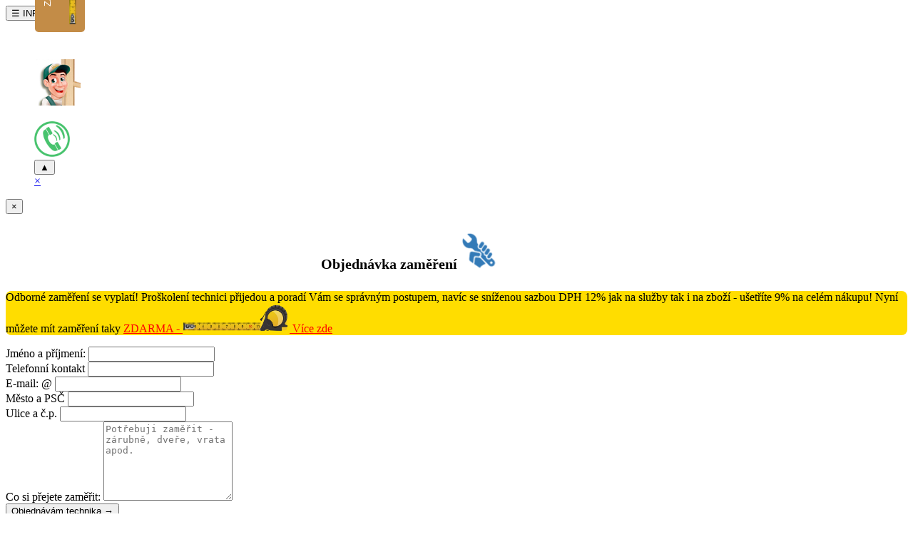

--- FILE ---
content_type: text/html; charset=utf-8
request_url: https://dreveneprahy.cz/kovani/drevene-prahy/dreveny-prah-s-tesnenim28
body_size: 40637
content:
<!DOCTYPE html>
<!--[if IE]><![endif]-->
<!--[if IE 8 ]><html dir="ltr" lang="cs" class="ie8"><![endif]-->
<!--[if IE 9 ]><html dir="ltr" lang="cs" class="ie9"><![endif]-->
<!--[if (gt IE 9)|!(IE)]><!-->
<html dir="ltr" lang="cs">
<!--<![endif]-->
<head>
    <script>window.$zoho=window.$zoho || {};$zoho.salesiq=$zoho.salesiq||{ready:function(){}}</script><script id="zsiqscript" src="https://salesiq.zohopublic.eu/widget?wc=siq8e81abbd8a6e6788518541be690dfba39082b08325c845c7fc6929532b350633" defer></script>
<script type="text/javascript">var $zoho=$zoho || {};$zoho.salesiq = $zoho.salesiq || {widgetcode:"siq8e81abbd8a6e6788518541be690dfba39082b08325c845c7fc6929532b350633", values:{},ready:function(){}};var d=document;s=d.createElement("script");s.type="text/javascript";s.id="zsiqscript";s.defer=true;s.src="https://salesiq.zoho.eu/widget";t=d.getElementsByTagName("script")[0];t.parentNode.insertBefore(s,t);</script>
<!-- Yandex.Metrika counter -->
<script type="text/javascript" >
   (function(m,e,t,r,i,k,a){m[i]=m[i]||function(){(m[i].a=m[i].a||[]).push(arguments)};
   m[i].l=1*new Date();
   for (var j = 0; j < document.scripts.length; j++) {if (document.scripts[j].src === r) { return; }}
   k=e.createElement(t),a=e.getElementsByTagName(t)[0],k.async=1,k.src=r,a.parentNode.insertBefore(k,a)})
   (window, document, "script", "https://mc.yandex.ru/metrika/tag.js", "ym");

   ym(94126325, "init", {
        clickmap:true,
        trackLinks:true,
        accurateTrackBounce:true,
        webvisor:true
   });
</script>
<noscript><div><img src="https://mc.yandex.ru/watch/94126325" style="position:absolute; left:-9999px;" alt="dreveneprahy" /></div></noscript>
<!-- /Yandex.Metrika counter -->
    <meta name="google-site-verification" content="V2dmzecueqoLx1wXzPoq3LXjlzAk5HDO4U2yR6EtjVU" />

<!-- Google tag (gtag.js) -->
<script async src="https://www.googletagmanager.com/gtag/js?id=G-7Z5X367RWC"></script>
<script>
  window.dataLayer = window.dataLayer || [];
  function gtag(){dataLayer.push(arguments);}
  gtag('js', new Date());

  gtag('config', 'G-7Z5X367RWC');
</script>

<meta charset="UTF-8" />
<meta name="viewport" content="width=device-width, initial-scale=1">
<meta http-equiv="X-UA-Compatible" content="IE=edge">
<title>Dřevěný práh DUB s radiusem 17x78,5x2cm 2x ochranný lak, s těsněním</title>
<base href="https://dreveneprahy.cz/" />
<meta name="description" content="Dřevěný práh DUB s radiusem 17x78,5x2cm 2x ochranný lak, s těsněním" />
<meta name="keywords" content= "Dřevěný práh DUB s radiusem 17x78,5x2cm 2x ochranný lak, s těsněním" />
<script src="catalog/view/javascript/jquery/jquery-2.1.1.min.js" type="text/javascript"></script>
<link href="catalog/view/theme/ho/stylesheet/bootstrap.css" rel="stylesheet" media="screen" />
<link href="catalog/view/theme/ho/stylesheet/menu.css" rel="stylesheet" media="screen" />
<script src="catalog/view/javascript/bootstrap/js/bootstrap.min.js" type="text/javascript"></script>
<link href="catalog/view/javascript/font-awesome/css/font-awesome.min.css" rel="stylesheet" type="text/css" />
<link rel="stylesheet" href="https://cdnjs.cloudflare.com/ajax/libs/font-awesome/6.0.0-beta3/css/all.min.css">
<link href="catalog/view/theme/ho/stylesheet/tablet.css" rel="stylesheet"media="screen and (min-width: 600px) and (max-width: 1299px)">
<link href="catalog/view/theme/ho/stylesheet/stylesheet.css" rel="stylesheet"media="screen and (min-width: 1300px)">
<link href="catalog/view/theme/ho/stylesheet/categorydavo.css" rel="stylesheet" media="screen and (max-width: 9999px)">
<link href="catalog/view/theme/ho/stylesheet/mobile.css" rel="stylesheet" media="screen and (max-width: 600px)">
<link href="catalog/view/theme/ho/stylesheet/live_search.css" rel="stylesheet" media="screen" />
<link href="catalog/view/javascript/jquery/magnific/magnific-popup.css" rel="stylesheet" media="screen" />
<link href="myform/form.css" rel="stylesheet" media="screen" />
<script src="myform/form.js"></script>
<link href="myformschuzka/formschuzka.css" rel="stylesheet" media="screen" />

<script src="catalog/view/javascript/top.js" type="text/javascript"></script>


<!-- CSS pro Flatpickr -->
<link rel="stylesheet" href="https://cdn.jsdelivr.net/npm/flatpickr/dist/flatpickr.min.css">

<!-- JS pro Flatpickr -->
<script src="https://cdn.jsdelivr.net/npm/flatpickr"></script>





<link href="https://home-outlet.cz/myform/form.css" type="text/css" rel="stylesheet" media="screen" />
<link href="catalog/view/javascript/jquery/magnific/magnific-popup.css" type="text/css" rel="stylesheet" media="screen" />
<link href="catalog/view/javascript/jquery/owl-carousel/owl.carousel.css" type="text/css" rel="stylesheet" media="screen" />
<link href="epiksel/itags/stylesheet/style.css" type="text/css" rel="stylesheet" media="screen" />
<link href="catalog/view/theme/default/stylesheet/mpadditional_field.css" type="text/css" rel="stylesheet" media="screen" />
<link href="catalog/view/theme/default/stylesheet/cireviewpro/cireview.css" type="text/css" rel="stylesheet" media="screen" />
<link href="catalog/view/javascript/huntbee/magnific-popup.css" type="text/css" rel="stylesheet" media="screen" />
<link href="catalog/view/javascript/huntbee/popup-effect.css" type="text/css" rel="stylesheet" media="screen" />
<link href="catalog/view/javascript/huntbee/hbnp.css" type="text/css" rel="stylesheet" media="screen" />
<link href="catalog/view/javascript/advanced_popup_cart/swiper/css/swiper.min.css" type="text/css" rel="stylesheet" media="screen" />
<link href="catalog/view/theme/default/stylesheet/advanced_popup_cart.css?mv=2.9.2" type="text/css" rel="stylesheet" media="screen" />
<script src="catalog/view/theme/ho/js/common.js" type="text/javascript"></script>
<link href="https://dreveneprahy.cz/dreveny-prah-s-tesnenim28" rel="canonical" />
<link href="https://dreveneprahy.cz/image/catalog/prah/logo.png" rel="icon" />
<script src="https://home-outlet.cz/myform/form.js" type="text/javascript"></script>
<script src="catalog/view/javascript/jquery/magnific/jquery.magnific-popup.min.js" type="text/javascript"></script>
<script src="catalog/view/javascript/jquery/datetimepicker/moment.js" type="text/javascript"></script>
<script src="catalog/view/javascript/jquery/owl-carousel/owl.carousel.min.js" type="text/javascript"></script>
<script src="catalog/view/javascript/cireviewpro/rating/bootstrap-rating-input.js" type="text/javascript"></script>
<script src="catalog/view/javascript/huntbee/jquery.magnific-popup.min.js" type="text/javascript"></script>
<script src="catalog/view/javascript/huntbee/jquery.cookie.js" type="text/javascript"></script>
<script src="catalog/view/javascript/advanced_popup_cart/swiper/js/swiper.jquery.min.js" type="text/javascript"></script>
<script src="catalog/view/theme/default/js/advanced_popup_cart.js?mv=2.9.2" type="text/javascript"></script>
<script src="catalog/view/extension/related_options/js/liveopencart.select_option_toggle.js?v=1630598294" type="text/javascript"></script>
<script src="catalog/view/extension/related_options/js/liveopencart.related_options.js?v=1630598294" type="text/javascript"></script>
<script src="catalog/view/theme/ho/js/menu.js"></script>
<script src="catalog/view/javascript/callback.js" type="text/javascript"></script>
<meta name="google-site-verification" content="5iW5vEosY_ugsLZ0_XTsCzWtj7eyxsrgfhRYh0oQ4lk" />
<div class="pravysloup" >

    <div class="icon-bar">
<div id="main">
  <button class="openbtn" onclick="openNav()">☰ INFO</button>  
</div>
<div id="mySidebar" class="sidebar">
  
        <ul>

              <div class="container-box rotated">

                <button type="buttonform" class="btnform btnform-info btnform-lg turned-buttonform" data-toggle="modal" data-target="#myModal">ZAMĚŘENÍ<img src="https://home-outlet.cz/myform/metr.png" loading="lazy" style="width: 132px"></button>
            </div><br>

              <div class="callback-green-block" onclick="$('#xd_zvonok_modal').modal('show');" id="xd_zvonok_phone_button">
                <img class="callback-image" alt="" src="/img/callback-photo.jpg" loading="lazy">


              </div><br>

  <a href="tel:+420229010199"><img src="https://home-outlet.cz/image/catalog/socialnisite/phone.png" width="50px"></a> <br>
   <button onclick="topFunction()" id="myBtn" title="Go to top">▲</button><br>
   <a href="javascript:void(0)" class="closebtn" onclick="closeNav()">×</a>
   </ul>
   
</div>



<script>
function openNav() {
  document.getElementById("mySidebar").style.width = "250px";
  document.getElementById("main").style.marginLeft = "500px";
}

function closeNav() {
  document.getElementById("mySidebar").style.width = "0";
  document.getElementById("main").style.marginLeft= "0";
}
</script>

</div>




            <!-- Modal -->
            <div id="myModal" class="modal fade" role="dialog">
                <div class="modal-dialog">
                    <!-- Modal content-->
                    <div class="modal-content">
                        <div class="modal-header" align>
                            <button type="button" class="close" data-dismiss="modal">&times;</button>
                            <h4 class="modal-title" style="margin-left: 35%;color: #000000;font-size: 20px;">
                                Objednávka zaměření <img src="https://home-outlet.cz/image/catalog/sluzby/montaz.png" loading="lazy">
                            </h4>
                        </div>
                        <div class="modal-body">
                            <form role="form" method="post" id="reused_form" >
                                <p> <div class="jenzamer"> 
                                Odborné zaměření se vyplatí! Proškolení technici přijedou a poradí Vám se správným postupem, navíc se sníženou sazbou DPH 12% jak na služby tak i na zboží - ušetříte 9% na celém nákupu! Nyní můžete mít zaměření taky <a href="/montaz-dveri-a-zarubni-cenik-sluzeb" style="  color: red;">ZDARMA - 
                                <img src="myform/metr.png" loading="lazy" width="150px">
                                 Více zde</a></div></p>
                                <div class="form-group">
                                    <label for="name"> Jméno a příjmení:</label>
                                    <input type="text" class="form-control" id="name" name="name" required maxlength="50">
                                </div>
                                <div class="form-group">
                                    <label for="mobil"> Telefonní kontakt</label>
                                    <input type="text" class="form-control" id="mobil" name="mobil" required maxlength="50">
                                </div>
                                <div class="form-group">
                                    <label for="email"> E-mail: @</label>
                                    <input type="email" class="form-control" id="email" name="email" required maxlength="50">
                                </div>
                                <div class="form-group">
                                    <label for="mesto"> Město a PSČ</label>
                                    <input type="mesto" class="form-control" id="mesto" name="mesto" required maxlength="50">
                                </div>
                                <div class="form-group">
                                    <label for="ulice"> Ulice a č.p.</label>
                                    <input type="ulice" class="form-control" id="ulice" name="ulice" required maxlength="50">
                                </div>
                                <div class="form-group">
                                    <label for="name"> Co si přejete zaměřit:</label>
                                    <textarea class="form-control" type="textarea" name="message" id="message" placeholder="Potřebuji zaměřit - zárubně, dveře, vrata apod." maxlength="6000" rows="7"></textarea>
                                </div>
                                <button type="submit" class="btn btn-lg btn-success btn-block" id="ContactUs">Objednávám technika &rarr;</button>
                            </form>
                            <div id="success_message" style="width:100%; height:100%; display:none; "> <h3>Děkujeme, budeme Vás kontaktovat do 48 hodin!</h3> </div>
                            <div id="error_message" style="width:100%; height:100%; display:none; "> <h3>Chybička</h3> Jéjda, nastala nějaká chybička, prosíme o nápravu :) </div>
                        </div>
                    </div>
                </div>
            </div>



  
  
  
          








          </div>
<div id="xd_zvonok_success" class="modal fade">
    <div class="modal-dialog modal-sm">
        <div class="modal-content">
            <div class="modal-body">
                <div class="text-center">
                    <div class="modal-dialog-icon"><i class="fa fa-check-circle"></i></div>
                    Brzy se Vám ozveme
                </div>
            </div>
        </div>
    </div>
</div>

<div id="xd_zvonok_modal" class="modal fade">
    <div class="modal-dialog modal-sm callback-dialog">
        <div class="modal-content">
            <form id="xd_zvonok-form" action="index.php?route=module/xd_zvonok/send" method="post" role="form">
                <fieldset>
                    <div class="modal-header">
                        <button class="close" type="button" data-dismiss="modal">×</button>
                        <img class="callback-header-image" alt="" src="/img/callback-photo.jpg" loading="lazy">
                        <h2 class="modal-title">Zavoláme vám</h2>
                        <p class="callback-dialog-subtitle">Zadejte vaše telefonní číslo a naši operátoři se vám ozvou co nejdříve to bude možné.</p>
                    </div>
                    <div class="modal-body">
                        <div class="col-sm-12">
                            <div id="source" style="display:none">
                          <input id="sb_first_typ" class="hidden" type="text" name="sb_first_typ" value="">
                          <input id="sb_first_src" class="hidden" type="text" name="sb_first_src" value="">
                          <input id="sb_first_mdm" class="hidden" type="text" name="sb_first_mdm" value="">
                          <input id="sb_first_cmp" class="hidden" type="text" name="sb_first_cmp" value="">
                          <input id="sb_first_cnt" class="hidden" type="text" name="sb_first_cnt" value="">
                          <input id="sb_first_trm" class="hidden" type="text" name="sb_first_trm" value="">
                          
                          <input id="sb_current_typ" class="hidden" type="text" name="sb_current_typ" value="">
                          <input id="sb_current_src" class="hidden" type="text" name="sb_current_src" value="">
                          <input id="sb_current_mdm" class="hidden" type="text" name="sb_current_mdm" value="">
                          <input id="sb_current_cmp" class="hidden" type="text" name="sb_current_cmp" value="">
                          <input id="sb_current_cnt" class="hidden" type="text" name="sb_current_cnt" value="">
                          <input id="sb_current_trm" class="hidden" type="text" name="sb_current_trm" value="">

                          <input id="sb_first_add_fd" class="hidden" type="text" name="sb_first_add_fd" value="">
                          <input id="sb_first_add_ep" class="hidden" type="text" name="sb_first_add_ep" value="">
                          <input id="sb_first_add_rf" class="hidden" type="text" name="sb_first_add_rf" value="">

                          <input id="sb_current_add_fd" class="hidden" type="text" name="sb_current_add_fd" value="">
                          <input id="sb_current_add_ep" class="hidden" type="text" name="sb_current_add_ep" value="">
                          <input id="sb_current_add_rf" class="hidden" type="text" name="sb_current_add_rf" value="">

                          <input id="sb_session_pgs" class="hidden" type="text" name="sb_session_pgs" value="">
                          <input id="sb_session_cpg" class="hidden" type="text" name="sb_session_cpg" value="">

                          <input id="sb_udata_vst" class="hidden" type="text" name="sb_udata_vst" value="">
                          <input id="sb_udata_uip" class="hidden" type="text" name="sb_udata_uip" value="">
                          <input id="sb_udata_uag" class="hidden" type="text" name="sb_udata_uag" value="">
                          <input id="sb_promo_code" class="hidden" type="text" name="sb_promo_code" value="">
                        </div>
                            <div class="">
                                <input id="xd_zvonok_name" class="form-control input-lg" type="text" name="xd_zvonok_name" placeholder="Jméno">
                            </div>
                            <input id="xd_zvonok_name_title" class="hidden" type="text" name="xd_zvonok_name_title" value="Name">
                            <br />
                            <div class="input-group has-warning">
                                <span class="input-group-addon">+420</span>
                                <input id="xd_zvonok_phone" class="form-control required input-lg" type="tel" name="xd_zvonok_phone" placeholder="Vaše telefonní číslo">
                            </div>
                            <input id="xd_zvonok_phone_title" class="hidden" type="text" name="xd_zvonok_phone_title" value="Phone">
                            <br />
                            <div class="form-group">
                                <textarea id="xd_zvonok_message" class="form-control input-lg" name="xd_zvonok_message" rows="3" placeholder="Poznámka"></textarea>
                            </div>
                            <input id="xd_zvonok_message_title" class="hidden" type="text" name="xd_zvonok_message_title" value="Message">
                        </div>
                        <div class="clearfix"></div>
                    </div>
                    <div class="modal-footer">
                        <div class="col-sm-12 col-xs-12">
                            <button type="submit" class="btn btn-lg btn-block btn-success">Zavolejte mi</button>
                        </div>
                    </div>
                </fieldset>
            </form>
        </div>
    </div>
</div>

<script>
    sbjs.init({
        callback: placeData
    });

    function placeData(sb) {
        document.getElementById('sb_first_typ').innerText       = "First visit: " + sb.first.typ;
        document.getElementById('sb_first_src').innerText       = "Source: " + sb.first.src;
        document.getElementById('sb_first_mdm').innerText       = "Medium: " + sb.first.mdm;
        document.getElementById('sb_first_cmp').innerText       = "Campaign: " + sb.first.cmp;
        document.getElementById('sb_first_cnt').innerText       = "Content: " + sb.first.cnt;
        document.getElementById('sb_first_trm').innerText       = "Term: " + sb.first.trm;

        document.getElementById('sb_current_typ').innerText     = "Current visit: " + sb.current.typ;
        document.getElementById('sb_current_src').innerText     = "Source: " + sb.current.src;
        document.getElementById('sb_current_mdm').innerText     = "Medium: " + sb.current.mdm;
        document.getElementById('sb_current_cmp').innerText     = "Campaign: " + sb.current.cmp;
        document.getElementById('sb_current_cnt').innerText     = "Content: " + sb.current.cnt;
        document.getElementById('sb_current_trm').innerText     = "Term: " + sb.current.trm;

        document.getElementById('sb_session_pgs').innerText     = "Page views: " + sb.session.pgs;
        document.getElementById('sb_session_cpg').innerText     = "Current page: " + sb.session.cpg;

        document.getElementById('sb_udata_vst').innerText       = "Private data: " + sb.udata.vst;
        document.getElementById('sb_udata_uip').innerText       = "IP Address: " + sb.udata.uip;
        document.getElementById('sb_udata_uag').innerText       = "User Agent: " + sb.udata.uag;

        document.getElementById('sb_promo_code').innerText      = "Promo code: " + sb.promo.code;
    }
</script>




</div>



<!-- Advanced Pop-up Cart -->
<script>
document.addEventListener("DOMContentLoaded", function() {
  var apcOptions = {
    products_in_cart: [],
    open_when_added: 1,
    autoclose_delay: 0,
    replace_button: 0,
    add_to_cart_already_added: 1,
    btn_in_cart_cp: "V košíku",
    btn_in_cart_pp: "V košíku",
    base_path: "module/advanced_popup_cart",
    text_loading: "Načítám...",
    option_popup: 0,
    zone_id: "",
    shipping_method: "",
    shipping_country_url: "total/shipping/country&country_id=",
    shipping_quote_url: "total/shipping/quote",
    text_select: " --- Prosím vyberte --- ",
    text_none: " --- Žádný --- ",
    button_cancel: "Zrušit",
    button_shipping: "Použít způsob dopravy",
    is_checkout: 0,
    related_thumb_width: 160,
  };
  window.apc = new AdvancedPopupCart(apcOptions);
});
</script>
<style>
.apc-popup-container {
  max-width: 958px;
}
</style>
<!-- End of Advanced Pop-up Cart -->


						

						
</head>

<body class="product-product-28">
<nav id="top">
  <div class="container">
    <div class="pull-left">
<form action="https://dreveneprahy.cz/index.php?route=common/currency/currency" method="post" enctype="multipart/form-data" id="form-currency">
  <div class="btn-group">
    <button class="btn btn-link dropdown-toggle" data-toggle="dropdown">
            <strong> Kč</strong>
                    <span class="hidden-xs hidden-sm hidden-md">Měna</span> <i class="fa fa-caret-down"></i></button>
    <ul class="dropdown-menu">
                  <li><button class="currency-select btn btn-link btn-block" type="button" name="CZK"> Kč Česká koruna</button></li>
                        <li><button class="currency-select btn btn-link btn-block" type="button" name="EUR">€ EUR</button></li>
                </ul>
  </div>
  <input type="hidden" name="code" value="" />
  <input type="hidden" name="redirect" value="https://dreveneprahy.cz/kovani/drevene-prahy/dreveny-prah-s-tesnenim28" />
</form>
</div>
    <div class="pull-left">
<form action="https://dreveneprahy.cz/index.php?route=common/language/language" method="post" enctype="multipart/form-data" id="form-language">
  <div class="btn-group">
    <button class="btn btn-link dropdown-toggle" data-toggle="dropdown">
            <img src="catalog/language/cs/cs.png" alt="Čeština" title="Čeština">
                            <span class="hidden-xs hidden-sm hidden-md">Jazyk</span> <i class="fa fa-caret-down"></i></button>
    <ul class="dropdown-menu">
            <li><button class="btn btn-link btn-block language-select" type="button" name="cs"><img src="catalog/language/cs/cs.png" alt="Čeština" title="Čeština" /> Čeština</button></li>
            <li><button class="btn btn-link btn-block language-select" type="button" name="de"><img src="catalog/language/de/de.png" alt="German" title="German" /> German</button></li>
            <li><button class="btn btn-link btn-block language-select" type="button" name="sk-sk"><img src="catalog/language/sk-sk/sk-sk.png" alt="Slovenština" title="Slovenština" /> Slovenština</button></li>
          </ul>
  </div>
  <input type="hidden" name="code" value="" />
  <input type="hidden" name="redirect" value="https://dreveneprahy.cz/kovani/drevene-prahy/dreveny-prah-s-tesnenim28?_route_=kovani%2Fdrevene-prahy%2Fdreveny-prah-s-tesnenim28" />
</form>
</div>
    <div id="top-links" class="nav pull-right">
      <ul class="list-inline">
<li>
 <!--   <button type="button" class="btnform-sch btnform-info-sch btnform-lg-sch turned-buttonform-sch" data-toggle="modal" data-target="#myModalschuzka"><i class="fa fa-calendar" aria-hidden="true"></i>
        Sjednat schůzku
        
    </button></li> -->


<!-- Modal -->
<div id="myModalschuzka" class="modal fade" role="dialog">
    <div class="modal-dialog">
        <!-- Modal content-->
        <div class="modal-content">
            <div class="modal-header" align>
                <button type="button" class="close" data-dismiss="modal">&times;</button>
                <h4 class="modal-title" style="margin-left: 35%;color: #000000;font-size: 20px;">
                    Schůzka na prodejně 
                    <p>
                        <img src="https://home-outlet.cz/image/catalog/sluzby/schuzka.jpg" loading="lazy" width="100px">
                    </p>
                </h4>
            </div>
            <div class="modal-body">
                <!-- myformschuzka/schuzka.php -->
<form role="form" method="post" id="reused_form-schuzka">
    <p>
        <div class="jenzamerschuzka"> 
            Věříme, že osobní kontakt je lepší než výběr na dálku, výběr povrchů a modelů na prodejně, poradenství od odborníků se vyplatí, když chcete vidět kvalitu výrobků na živo.<p>
            Pracovní doba pro rezervaci Po-Pá 10:00 - 12:00, 13:00 - 17:30. Soboty 10:00 - 15:30<p>
            <span class="warning-text">! Prosíme po vytvoření vyčkat na potvrzení vybrané pobočky, zdali daná hodina platí či nikoli. Děkujeme za pochopení. </span>
        </div>
    </p>
    <div class="form-group">
        <label for="name"> Jméno a příjmení:</label>
        <input type="text" class="form-control" id="name-sch" name="name" required maxlength="50">
    </div>
    <div class="form-group">
        <label for="mobil"> Telefonní kontakt +</label>
        <input type="text" class="form-control" id="mobil-sch" name="mobil" required maxlength="50">
    </div>
    <div class="form-group">
        <label for="email"> E-mail: @</label>
        <input type="email" class="form-control" id="email-sch" name="email" required maxlength="50">
    </div>
    <div class="form-group">
        <label for="pobocka"> Vyberte pobočku:</label><p> <br>
        <label><input type="radio" name="pobocka" value="Tuklatská 2105/3, Praha 100 00 Strašnice - 10:00 - 18:00" required> Tuklatská 2105/3, Praha 100 00 Strašnice - 10:00 - 18:00, Soboty 10:00 - 15:30</label>
    </div>
    <div class="form-group">
        <label for="datetimePicker">Datum a čas:</label>
        <input type="text" class="form-control" id="datetimePicker" name="datetimePicker" required>
    </div>
    <div class="form-group" required>
        <label for="message"> Prosíme stručně popsat čeho se bude týkat schůzka:</label>
        <textarea class="form-control" required type="textarea" name="message" id="message-sch" placeholder=" Aby se Vám mohl ujmout správný kolega, prosíme upřesnit např.: - potřebuji vidět model dveří, porovnat povrchy, cenovou nabídku, projít vystavené vzorky, zjistit stav objednávky, stav skladových položek nebo potřebuji technické věci, atypickou výrobu na míru, zazdívací práce, úpravy na místě apod, probrat možnosti montáže a návody apod. Abyste nejeli za kolegou, který dané věci nemá v kompetenci a mohli bysme Vám poradit na 99%." maxlength="6000" rows="7"></textarea>
    </div>
    <button type="submit" class="btn btn-lg btn-success btn-block" id="ContactUs">Domluvit schůzku na pobočce &rarr;</button>
</form>
<div id="success_message-sch" style="width:100%; height:100%; display:none;">
    <h3>Děkujeme, budeme Vás kontaktovat do 48 hodin!</h3>
</div>
<div id="error_message-sch" style="width:100%; height:100%; display:none;">
    <h3>Chybička</h3> Jéjda, nastala nějaká chybička, prosíme o nápravu :)
</div>
<style>
    .warning-text {
        background-color: red;
        color: white;
        padding: 5px;
        display: inline-block;
        border-radius: 10px;
    }
</style>            </div>
        </div>
    </div>
</div>


    <script src="myformschuzka/formschuzka.js"></script>
        <li><a href="https://dreveneprahy.cz/index.php?route=information/contact"><i class="fa fa-phone"></i></a> <span class="hidden-xs hidden-sm hidden-md">+420 229 010 199</span></li>
        
        <li><a href="https://dreveneprahy.cz/index.php?route=account/wishlist" id="wishlist-total" title="Seznam přání (0)"><i class="fa fa-heart"></i> <span class="hidden-xs hidden-sm hidden-md">Seznam přání (0)</span></a></li>
        <li><a href="https://dreveneprahy.cz/index.php?route=checkout/cart" onclick="apc.OpenPopupCart(); return false;" title="Nákupní košík"><i class="fa fa-shopping-cart"></i> <span class="hidden-xs hidden-sm hidden-md">Nákupní košík</span></a></li>
        <li><a href="https://dreveneprahy.cz/index.php?route=checkout/checkout" title="Objednat"><i class="fa fa-share"></i> <span class="hidden-xs hidden-sm hidden-md">Objednat</span></a></li><li class="dropdown"><a href="https://dreveneprahy.cz/index.php?route=account/account" title="Velkoobchod" class="dropdown-toggle" data-toggle="dropdown"><i class="fa fa-user"></i> <span class="hidden-xs hidden-sm hidden-md">Velkoobchod</span> <span class="caret"></span></a>
          <ul class="dropdown-menu dropdown-menu-right">
                        <li><a href="https://dreveneprahy.cz/index.php?route=account/register">Zaregistrovat se</a></li>
            <li><a href="https://dreveneprahy.cz/index.php?route=account/login">Přihlásit se</a></li>
                      </ul>
        </li>
      </ul>
    </div>
  </div>
</nav>
<header>
  <div class="container">
    <div class="row">
      <div class="col-sm-3">
        <div id="logomp">
                    <a href="https://dreveneprahy.cz/index.php?route=common/home"><img src="https://dreveneprahy.cz/image/catalog/prah/logo.png" title="DřevěnéPrahy.cz" alt="DřevěnéPrahy.cz" class="img-responsive" /></a>
                  </div>
      </div>
      <div class="col-md-6 col-sm-5"><div id="search" class="input-group">
  <input type="text" name="search" value="" placeholder="Vyhledat" class="form-control input-lg" />
  <span class="input-group-btn">
    <button type="button" class="btn btn-default btn-lg"><i class="fa fa-search"></i></button>
  </span>
</div>      </div>
      <div class="col-md-3 col-sm-4">

<div id="cart" class="btn-group btn-block">
  <button type="button" data-toggle="dropdown" data-loading-text="Načítám..." class="btn btn-inverse btn-block btn-lg dropdown-toggle"><i class="fa fa-shopping-cart"></i> <span id="cart-total">0</span></button>
  <ul class="dropdown-menu pull-right">
        <li>
      <p class="text-center">Váš nákupní košík je prázdný!</p>
    </li>
      </ul>
</div>


</div>
    </div>
  </div>

</header>
<div class="menubar h_menu2 menu_dark">
        <div class="menu_header visible-xs-block clearfix">
          <span class="menu_toggle"><i class="fa fa-bars"></i>Kategorie</span>
        </div>
        <div class="menu_wrapper hidden-xs clearfix container">
          <ul class="menu menu_dropdown">
            <li class="hassub">
              <div class="link">
                <a href="/interierove-dvere">Interiérové dveře</a>
              </div>
              
            </li>
            

            <li class="hassub">
              <div class="link">
                <a href="/vchodove-dvere">Vchodové dveře</a>
              </div>
              
            </li>
            
            <li class="hassub">
              <div class="link">
                <a href="/interierove-dvere/zarubne">Zárubně</a>
              </div>
               
            </li>

            <li class="hassub">
              <div class="link">
                <a href="/kovani">Kování</a>
              </div>
               
            </li>
<li class="hassub">
              <div class="link">
                <a href="/stavebniny">Stavebniny</a>
              </div>
             
            </li>





            <li class="hassub">
              <div class="link">
                <a href="/domacnost">Domácnost</a>
              </div>
             
            </li>

            
            <li class="hassub sub_n">
              <div class="link">
                                                      <!--    <span class="menulabelpodlahy">Novinka</span>  -->
                  <a data-icon-id="55" href="/podlahy">Podlahy</a>
                  </div>
             
            </li>
            
                                    <li class="hassub">
              <div class="link">
                  <!-- <span class="menulabel">Dodání do 48 hod</span> -->
                <a id="akcnisady"href="/kovani/drevene-prahy/dreveny-prah-vyroba-na-miru">Práh na míru</a>
              </div>
              
            </li>
                                    <li class="hassub">
              <div class="link">
                  <!-- <span class="menulabel">Dodání do 48 hod</span> -->
                <a id="skladem"href="/kovani/drevene-prahy">Práh skladem</a>
              </div>
              
            </li>
                                                <li class="hassub">
              <div class="link">
                  <!-- <span class="menulabel">Dodání do 48 hod</span> -->
                <a id="vyprodej"href="/terminy-platba-a-doprava">Doprava ZDARMA</a>
              </div>
              
            </li>
                                         
        
            
            <li class="menu-more hassub hidden">
              <div class="link"><a href="#">...</a></div>
              <div class="submenu sub_dropdown sub_one_level">
                <ul class="level2"></ul>
              </div>
            </li>
            
            
          </ul>
        </div>

        <!-- katalog mobile -->
        <div class="menu_wrapper hidden-sm hidden-md hidden-lg clearfix">
          <ul class="menu menu_dropdown">
            <li class="hassub">
              <div class="link">
                <span class="sub_toggle"><i class="fa fa-plus"></i><i class="fa fa-minus"></i></span>
                <a href="/interierove-dvere"><img src="/image/catalog/emoji/slide.png" loading="lazy" width="50px" max-height="20px" alt="homeoutlet">Interiérové dveře</a>
              </div>
             
            </li>
            <li class="hassub">
              <div class="link">
                <span class="sub_toggle"><i class="fa fa-plus"></i><i class="fa fa-minus"></i></span>
                <a href="/vchodove-dvere"><img src="/image/catalog/emoji/door.png" loading="lazy" width="50px" max-height="20px" alt="homeoutlet">Vchodové dveře</a>
              </div>
             
            </li>
                                               <li class="hassub">
              <div class="link">
                <span class="sub_toggle"><i class="fa fa-plus"></i><i class="fa fa-minus"></i></span>
                <a href="/zarubne"><img src="/image/catalog/emoji/zarubne.png" loading="lazy" width="50px" max-height="20px" alt="homeoutlet">Zárubně</a>
              </div>

            </li>
                        <li class="hassub">
              <div class="link">
                <span class="sub_toggle"><i class="fa fa-plus"></i><i class="fa fa-minus"></i></span>
                <a href="/kovani"><img src="/image/catalog/emoji/klika.png" loading="lazy" width="50px" max-height="20px" alt="homeoutlet">Kování</a>
              </div>
            </li>
            <li class="hassub">
              <div class="link">
                <span class="sub_toggle"><i class="fa fa-plus"></i><i class="fa fa-minus"></i></span>
                <a href="/podlahy"><img src="/image/catalog/emoji/podlahy.png" loading="lazy" width="50px" max-height="20px" alt="homeoutlet">Podlahy</a>
              </div>
            </li>
            
          
                        <li class="hassub">
              <div class="link">
                <span class="sub_toggle"><i class="fa fa-plus"></i><i class="fa fa-minus"></i></span>
                <a href="/stavebniny"><img src="/image/catalog/emoji/stavebniny.png" loading="lazy" width="50px" max-height="20px" alt="homeoutlet">Stavebniny</a>
              </div>
             
            </li>
            <li class="hassub">
              <div class="link">
                <span class="sub_toggle"><i class="fa fa-plus"></i><i class="fa fa-minus"></i></span>
                <a href="/domacnost"><img src="/image/catalog/emoji/domacnost.png" loading="lazy" width="50px" max-height="20px" alt="homeoutlet">Domácnost</a>
              </div>
             
            </li>




            <li class="hassub">
              <div class="link">
                <span class="sub_toggle"><i class="fa fa-plus"></i><i class="fa fa-minus"></i></span>
                <a href="/zbozi-skladem"><img src="/image/catalog/emoji/skladem.png" loading="lazy" width="50px" max-height="20px" alt="homeoutlet">Skladem</a>
              </div>
              
            </li>
            <li class="hassub">
              <div class="link">
                <span class="sub_toggle"><i class="fa fa-plus"></i><i class="fa fa-minus"></i></span>
                <a href="/informace"><img src="/image/catalog/emoji/info.png" loading="lazy" width="50px" max-height="20px" alt="homeoutlet">Informace</a>
              </div>
              <div class="submenu sub_dropdown sub_one_level">
                <ul class="level2">
                  <li><div class="link"><a href="/o-nas-home-outlet-cz">O nás</a></div></li>
                  <li><div class="link"><a href="/index.php?route=information/contact">Kontakty</a></div></li>
                  <li><div class="link"><a href="/montaz-dveri-a-zarubni-cenik-sluzeb">Montáž dveří a zárubní</a></div></li>
                  <li><div class="link"><a href="/akcni-nabidky">Akční nabídky</a></div></li>
                  <li><div class="link"><a href="/terminy-platba-a-doprava">Termíny, platby a doprava</a></div></li>
                  <li><div class="link"><a href="/velkoobchod-home-outlet-sro">Velkoobchod B2B</a></div></li>
                  <li><div class="link"><a href="/obchodni-podminky">Obchodní podmínky</a></div></li>
                  <li><div class="link"><a href="/reference">Reference</a></div></li>
                  <li><div class="link"><a href="/uzitecne-clanky">Užitečné články</a></div></li>
                  <li><div class="link"><a href="/ke-stazeni">Ke stažení</a></div></li>
                </ul>
              </div>
            </li>
            
          </ul>
        </div>

</div>


<body class="product-page">
<div class="container">
    
    


          
    <ul class="breadcrumb">
                            <li><a href="https://dreveneprahy.cz/index.php?route=common/home">Domů</a></li>
                            <li><a href="https://dreveneprahy.cz/kovani">Kování</a></li>
                            <li><a href="https://dreveneprahy.cz/kovani/drevene-prahy">Dřevěné prahy</a></li>
                            <li><a href="https://dreveneprahy.cz/kovani/drevene-prahy/dreveny-prah-s-tesnenim28">Dřevěný práh DUB s radiusem 17x78,5x2cm 2x ochranný lak, s těsněním</a></li>
                          </ul>
            <h1 class="title-product">Dřevěný práh DUB s radiusem 17x78,5x2cm 2x ochranný lak, s těsněním</h1>


    <div id="content">			<div id="hb-nl-popup" class="white-popup-hb mfp-with-anim mfp-hide">
			<div class="modal-header">
			<h4 class="modal-title"><p style="text-align: center; font-size: 21px;">Slevové kupóny na první nákup!</p><p style="text-align: center; font-size: 21px;"><span style="background-color: transparent; color: inherit; font-family: inherit;">Využijte výhodný nákup se slevovými kupóny níže již od prvního nákupu!</span></p><p style="text-align: center; font-size: 21px;">Přihlašte se k newsletter a obdržíte slevové kupóny na první nákup<b> od 100,- do 2.500,-</b></p><p style="text-align: center; font-size: 21px;"><img src="https://home-outlet.cz/image/catalog/AKC/slevove-kupony.jpg" style="font-size: 12px; text-align: left; width: 100%;"><b></b></p><p style="text-align: center; font-size: 21px;"><br></p>                                                        </h4>
		</div>
		<div class="modal-body">
				<!--ADDITIONAL CONTENT-->
				<div id="hbnp-content-blocka2b82699bbb1f4402a7e6e22f382022f" class="hbnp-content-block">
					<div style="text-align: left;"><br></div>				</div>
				
				<div id="hbnp_msga2b82699bbb1f4402a7e6e22f382022f"></div><br />
				
								
									<!--SUBSCRIBER FORM-->
					<div id="hbnp-subscribe-forma2b82699bbb1f4402a7e6e22f382022f" class="hbnp-subscribe-form">
						<div class="subscribe-elements">
							<input type="text" style="text-align:center;" id="hbnp_emaila2b82699bbb1f4402a7e6e22f382022f" class="hbnp_email" value="" title="Zadejte svou e-mailovou adresu" placeholder="Vaše e-mailová adresa"> 
							<input type="button" id="hbnp_subscribea2b82699bbb1f4402a7e6e22f382022f" style="margin-bottom:10px;" class="hbnp-btn" value="Přihlásit se k odběru" >
						</div> 
					</div><!--hbnp-subscribe-form end-->
								
								
								
								
				<div id="hbnp-footer-block">
					<br>				</div>
				
									<div class="sign-up-popup-close" id="close-forever-text">
						<a id="hbnp_skip_forever" class="close-forever" data-dismiss="modal" aria-hidden="true">Zavřít, nemám zájem o slevu :(</a>
					</div>
								
		</div> <!--modal-body end-->  
	</div>

	<link href="//maxcdn.bootstrapcdn.com/font-awesome/4.7.0/css/font-awesome.min.css" rel="stylesheet">

			<script type="text/javascript">
		$(document).ready(function () {
			setTimeout(function(){
				if (($('#hb-nl-popup').length) && ($.cookie('a2b82699bbb1f4402a7e6e22f382022f') != 'vyb5smdrv1r')){
					$.magnificPopup.open({
						items: {src: '#hb-nl-popup'},
						type: 'inline',
						
												
						removalDelay: 800,
						callbacks: {
							beforeOpen: function(){
								this.st.mainClass = 'mfp-3d-unfold';
							}
						}
					});
				}
			}, 8000);  
		}); 
		
		$('#hbnp_skip_forever').click(function(){
			sethbnpcookie();
			$.magnificPopup.close();
		});
		
		function sethbnpcookie(){
							$.cookie('a2b82699bbb1f4402a7e6e22f382022f', 'vyb5smdrv1r');
					}
		
		function autoclose(){
			setTimeout(function(){$.magnificPopup.close();}, 7000);
		}
		</script>
		
	<script type="text/javascript">
	$('#hbnp-cpwda2b82699bbb1f4402a7e6e22f382022f').keyup(function(){
		if ($('#hbnp-cpwda2b82699bbb1f4402a7e6e22f382022f').val() == $('#hbnp-pwda2b82699bbb1f4402a7e6e22f382022f').val()){
			$('#match').html("<span class='hbnp-span-success'>Hesla se shodují!</span>");
		} else {
			$('#match').html("<span class='hbnp-span-error'>Heslo se neshoduje!</span>");
		}
	});
	

	$('#hbnp-action-btna2b82699bbb1f4402a7e6e22f382022f').click(function(){
					sethbnpcookie();
			$.magnificPopup.close();
							window.location = 'Přihlásit se a obdržet slevy';
				
	 });
					
	$('#hbnp_subscribea2b82699bbb1f4402a7e6e22f382022f').click(function(){
		$('#hbnp_msga2b82699bbb1f4402a7e6e22f382022f').html('<center><i class="fa fa-spinner fa-spin"></i></center>');
		$.ajax({
			  type: 'post',
			  url: 'index.php?route=module/hbnp_core/subscribe',
			  data: {subscriber_email: $('#hbnp_emaila2b82699bbb1f4402a7e6e22f382022f').val(), registration: '0', coupon: '0'},
			  dataType: 'json',
			  success: function(json) {
					if (json['validation_error']){
						$('#hbnp_msga2b82699bbb1f4402a7e6e22f382022f').html('<div class="hbnp-error">'+json['validation_error']+'</div>');
					}else if (json['success']) {
						  $('#hbnp-content-blocka2b82699bbb1f4402a7e6e22f382022f').html('');
						  $('#hbnp-subscribe-forma2b82699bbb1f4402a7e6e22f382022f').html(''); //hide subscribe form
						  //$('#close-forever-text').html('');
						  $('#hbnp_msga2b82699bbb1f4402a7e6e22f382022f').html('<div class="hbnp-success">'+json['success']+'</div>');
						  if (json['display_register_form'] == '1'){
							 $('#hbnp-register-forma2b82699bbb1f4402a7e6e22f382022f').show(); 
							 $('#hbnp-emaila2b82699bbb1f4402a7e6e22f382022f').val(json['subscriber_email']); //display registration form
						  }else {
						  								sethbnpcookie();
							autoclose();
													  }
					}
			  },
			  error: function(xhr, ajaxOptions, thrownError) { alert(thrownError + "\r\n" + xhr.statusText + "\r\n" + xhr.responseText); $('#hbnp_msga2b82699bbb1f4402a7e6e22f382022f').html('');}
		 });
	
	 });
	 
	 $('#hbnp_btn_logina2b82699bbb1f4402a7e6e22f382022f').click(function(){
		$('#hbnp_msga2b82699bbb1f4402a7e6e22f382022f').html('<center><i class="fa fa-spinner fa-spin"></i></center>');
		
		$.ajax({
			  type: 'post',
			  url: 'index.php?route=module/hbnp_core/login',
			  data: {email: $('#hbnp-emaila2b82699bbb1f4402a7e6e22f382022f').val(), password: $('#hbnp-pwda2b82699bbb1f4402a7e6e22f382022f').val()},
			  dataType: 'json',
			  success: function(json) {
					if (json['validation_error']){
						$('#hbnp_msga2b82699bbb1f4402a7e6e22f382022f').html('<div class="hbnp-error">'+json['validation_error']+'</div>');
					}else if (json['success']) {
						  $("#form-hbnp-logina2b82699bbb1f4402a7e6e22f382022f").submit();
						  $('#hbnp-login-form').html(''); //hide login form						  
						  //$('#hbnp_msga2b82699bbb1f4402a7e6e22f382022f').html('<div class="hbnp-success">'+json['success']+'</div>');
						  						  autoclose();
						  					}
			  },
			  error: function(xhr, ajaxOptions, thrownError) { alert(thrownError + "\r\n" + xhr.statusText + "\r\n" + xhr.responseText); } 
		 });
	 });
	 
	 $('#hbnp_btn_registera2b82699bbb1f4402a7e6e22f382022f').click(function(){
		$('#hbnp_msga2b82699bbb1f4402a7e6e22f382022f').html('<center><i class="fa fa-spinner fa-spin"></i></center>');
		
		var l = $("#hbnp-lastnamea2b82699bbb1f4402a7e6e22f382022f").length ? $("#hbnp-lastnamea2b82699bbb1f4402a7e6e22f382022f").val() : "NA";
		var p = $("#hbnp-pwda2b82699bbb1f4402a7e6e22f382022f").length ? $("#hbnp-pwda2b82699bbb1f4402a7e6e22f382022f").val() : "NA";
		var cp = $("#hbnp-cpwda2b82699bbb1f4402a7e6e22f382022f").length ? $("#hbnp-cpwda2b82699bbb1f4402a7e6e22f382022f").val() : "NA";
		
		$.ajax({
			  type: 'post',
			  url: 'index.php?route=module/hbnp_core/register',
			  data: {registeremail: $('#hbnp-emaila2b82699bbb1f4402a7e6e22f382022f').val(), fname: $('#hbnp-firstnamea2b82699bbb1f4402a7e6e22f382022f').val(), lname: l, pwd: p, cpwd: cp, coupon: '0'},
			  dataType: 'json',
			  success: function(json) {
					if (json['validation_error']){
						$('#hbnp_msga2b82699bbb1f4402a7e6e22f382022f').html('<div class="hbnp-error">'+json['validation_error']+'</div>');
					}else if (json['success']) {
						  $('#hbnp-register-forma2b82699bbb1f4402a7e6e22f382022f').html(''); //hide register form
						  $('#hbnp_msga2b82699bbb1f4402a7e6e22f382022f').html('<div class="hbnp-success">'+json['success']+'</div>');
						  						  sethbnpcookie();
						  autoclose();
						  						  setTimeout(function(){
							  if (json['hbnp_redirect']) {
								window.location.href = json['hbnp_redirect'];
							  }
						  }, 7000);
					}
			  },
			  error: function(xhr, ajaxOptions, thrownError) { alert(thrownError + "\r\n" + xhr.statusText + "\r\n" + xhr.responseText); } });
	 });
	</script>
	
		<!--HBNP POPUP-->
	<style type="text/css">
	.white-popup-hb{position:relative; width:auto;max-width:700px;margin:0 auto;background:#FFFFFF;border:1px #669900 thin;
		background-image: url(image/catalog/hb_newsletter/rainbow-stripe.jpg);
		background-size: 100% 7px;
		background-repeat: no-repeat;
		padding:10px;
	}
	@media screen and (min-width: 480px){
		.white-popup-hb{
				
		}
		.modal-header {
			width:100%;
		}
		.modal-header > h4 {
			color:#000000;
		}
		.modal-body {
			width:100%;
		}
	}
	</style>
		
	<style type="text/css">	
	.hbnp-btn {
		background-color: #000000;
	}
	
	.hbnp-btn:hover {
		background-color:#009999;
	}
	
	</style>
	<style type="text/css"></style>
 



      <div>
        <div class="detail">
          <div class="product-card__left">
                        <ul class="thumbnails">
                            <li><a class="thumbnail" href="https://home-outlet.cz/image/cache/catalog/kovani/mpkovani/prah/prah-dub-800x800.jpg" title="Dřevěný práh DUB s radiusem 17x78,5x2cm 2x ochranný lak, s těsněním"><img src="https://home-outlet.cz/image/cache/catalog/kovani/mpkovani/prah/prah-dub-500x500.jpg" title="Dřevěný práh DUB s radiusem 17x78,5x2cm 2x ochranný lak, s těsněním" alt="Dřevěný práh DUB s radiusem 17x78,5x2cm 2x ochranný lak, s těsněním" />
                
                  </a></li>

                                          <div class="gallery__thumbnails">
                                <li class="image-additional"><a class="thumbnail" href="https://home-outlet.cz/image/cache/catalog/prah/rovny-prah-800x800.jpg" title="Dřevěný práh DUB s radiusem 17x78,5x2cm 2x ochranný lak, s těsněním"> <img src="https://home-outlet.cz/image/cache/catalog/prah/rovny-prah-74x74.jpg" title="Dřevěný práh DUB s radiusem 17x78,5x2cm 2x ochranný lak, s těsněním" width="100px" height="100px" alt="Dřevěný práh DUB s radiusem 17x78,5x2cm 2x ochranný lak, s těsněním" /></a></li>
                                <li class="image-additional"><a class="thumbnail" href="https://home-outlet.cz/image/cache/catalog/prah/logo-800x800.png" title="Dřevěný práh DUB s radiusem 17x78,5x2cm 2x ochranný lak, s těsněním"> <img src="https://home-outlet.cz/image/cache/catalog/prah/logo-74x74.png" title="Dřevěný práh DUB s radiusem 17x78,5x2cm 2x ochranný lak, s těsněním" width="100px" height="100px" alt="Dřevěný práh DUB s radiusem 17x78,5x2cm 2x ochranný lak, s těsněním" /></a></li>
                                <li class="image-additional"><a class="thumbnail" href="https://home-outlet.cz/image/cache/catalog/prah/dreveny-800x800.jpg" title="Dřevěný práh DUB s radiusem 17x78,5x2cm 2x ochranný lak, s těsněním"> <img src="https://home-outlet.cz/image/cache/catalog/prah/dreveny-74x74.jpg" title="Dřevěný práh DUB s radiusem 17x78,5x2cm 2x ochranný lak, s těsněním" width="100px" height="100px" alt="Dřevěný práh DUB s radiusem 17x78,5x2cm 2x ochranný lak, s těsněním" /></a></li>
                                <li class="image-additional"><a class="thumbnail" href="https://home-outlet.cz/image/cache/catalog/prah/rozmer-800x800.jpg" title="Dřevěný práh DUB s radiusem 17x78,5x2cm 2x ochranný lak, s těsněním"> <img src="https://home-outlet.cz/image/cache/catalog/prah/rozmer-74x74.jpg" title="Dřevěný práh DUB s radiusem 17x78,5x2cm 2x ochranný lak, s těsněním" width="100px" height="100px" alt="Dřevěný práh DUB s radiusem 17x78,5x2cm 2x ochranný lak, s těsněním" /></a></li>
                              </div>
                                <div class="stickers">
                                                      <div class='itag-content itag-image-content itag-bottom-right-product itag-1' data-container='body' data-toggle='popover' title='Doprava zdarma' data-content='V případě objednání nad 25.000,- bez DPH a při platbě celé částky předem dopravné budete mít zcela ZDARMA!' data-placement='top'><img src='https://home-outlet.cz/image/cache/catalog/AKC/free-delivery-50x50.png' width='50' height='50' alt='Doprava zdarma' class='img-responsive' /></div>                                                                                                                                                                                                                                                                                                                                                                                                                                                                                                                                                                                                                                                                                                                                                                                                                                                                                                                                                                                                                                                                                                                                                                                                                                                                                                                                                                                                                                                                                                                                                                          
                                </div>
                                            </ul>
                                  <div class="listapodprodukty">
            <ul class="nav nav-tabs">
              <li class="active"><a href="#tab-description" data-toggle="tab">Popis <i class="fa fa-file-text-o"></i></a></li>
              
				<!-- mps -->
									<!-- mpe -->
              <li><a href="#tab-specification" data-toggle="tab">Specifikace <i class="fa fa-cog"></i></a></li>
                            <li><a href="#tab-review" data-toggle="tab">Recenze (0)<i class="fa fa-star-o"></i></a></li>
              <li><a href="/ke-stazeni" >Ke stažení <i class="fa fa-download"></i></a></li>
                                          <li><a href="#tab-related" data-toggle="tab">Doporučené výrobky <i class="fa fa-thumbs-up"></i></a></li>
              <li><a href="/darek-k-nakupu-home-outlet">Dárek k nákupu <i class="fa fa-gift"></i></a></li>
                            

            </ul>
            <div class="tab-content">

              <div class="tab-pane active" id="tab-description">
                  
                <h2>Popis produktu <span class="gray"></span></h2><p style="margin-left: 25px;"><b>Dveřní prah s těsněním&nbsp; - práh bukový a dubový z průběžně napojovaných spárovek.&nbsp;<br>Naše prahy jsou ideálně rovné, viz obrázek s prahem z hobbymarketu-&nbsp;</b><img src="https://home-outlet.cz/image/catalog/prah/rovny-prah.jpg" style="width: 315.234px;"></p><p style="margin-left: 25px;"><b>Jak objednat správně práh?&nbsp;</b>pokud zárubně máte na sílu zdi 15cm, objednávejte práh šíře 14cm, pokud 10cm tak objednávejte práh šíře 9cm atd.</p><p style="margin-left: 25px;"><b>Povrch</b>: bez povrchu, bezbarvý ovcrhanný lak Milesi a nebo 1x silnovrstvá lazura a 2x bezbarvý ochranný lak Milesi&nbsp;<img src="https://home-outlet.cz/image/cache/catalog/prah/ral-400x400.jpg" style="width: 233.333px; height: 233.333px;"><br></p><p style="margin-left: 25px;"><b>Šířka:</b>&nbsp;8cm,9cm, 10cm, 11cm, 12cm, 13cm, 14, 15cm, 16cm, 17cm, 18cm, 19cm, 20cm, 21cm, 22cm, 23cm, 24cm, 25cm - ostatní rozměry na dotaz</p><p style="margin-left: 25px;"><b>Délka:</b>&nbsp;62cm, 72cm, 82cm, 92cm, 102cm, 112cm - ostatní rozměry na dotaz</p><p style="margin-left: 25px; text-align: justify;"><b>Výška:</b>&nbsp;2cm, 2,8cm, 4cm jak z Buku tak i z Dubu&nbsp;<img src="https://home-outlet.cz/image/cache/catalog/prah/buk-400x400.jpg" style="width: 156.514px; height: 156.514px;"><img src="https://home-outlet.cz/image/cache/catalog/prah/prah4cm-400x400.jpg" style="width: 166.292px; height: 166.292px;"><img src="https://home-outlet.cz/image/cache/catalog/prah/prah4cm-400x400.jpg" style="width: 275.847px; height: 275.847px;"></p><p style="margin-left: 25px; text-align: justify;"><b>Profil prahu:</b>&nbsp;s radiusem&nbsp;<img src="https://home-outlet.cz/image/catalog/prah/radius.jpg" style="width: 152.833px; height: 152.833px;">a&nbsp;&nbsp;fazetou&nbsp;<img src="https://home-outlet.cz/image/catalog/prah/fazeta.jpg" style="width: 145.014px; height: 145.014px;"></p><p style="margin-left: 25px;"><b><br></b></p><p style="margin-left: 25px;"><br></p><p style="margin-left: 25px;"><b>Těsnění:</b>&nbsp;lze objednat bez těsnění tak i včetně drážky na těsnění a těsnění + lakování&nbsp;<img src="https://home-outlet.cz/image/cache/catalog/prah/tesneni_vyber-400x400.jpg" style="width: 135.014px; height: 135.014px;"></p><p style="margin-left: 25px;"><br></p><p style="margin-left: 25px;"><b>Dostupnost:</b>&nbsp;fyzicky skladem vedeme prahy viz odkaz:&nbsp;<a href="https://home-outlet.cz/stavebniny/kovani/drevene-prahy">https://home-outlet.cz/stavebniny/kovani/drevene-prahy</a><a href="https://home-outlet.cz/stavebniny/kovani/drevene-prahy"></a>&nbsp;a ostatní jsou na výrobu 6-8 týdnů.</p><p style="margin-left: 25px;"><b>Platba:</b>&nbsp;na dobírku posíláme pouze prahy, které jsou fyzicky skladem bez těsnění a povrchu. V případě, že si budete přát lak, těsnění či lazúru, bude v tomto případě požadována záloha ve výši 40%.&nbsp;</p><p style="margin-left: 25px;"><b>Jak a kde namontovat?</b><br></p><p style="margin-left: 25px;">Dřevěné prahy sice jsou z kvalitního materiálu a pevných dřevin, ale nejsou vhodné k montování do exteriéru - tím se myslí tam, kde na práh prší či přímo svítí sluníčko, musí být pod přístřeškem v exteriéru a nejlépe v uzavřených prostorách například sklep, vchodové dveře do bytu apod.</p><p style="margin-left: 25px;"><br></p><p style="margin-left: 25px;"><a href="https://home-outlet.cz/image/catalog/pdf/zamereni-dvernich-prahu.pdf" target="_blank" style="background-color: rgb(255, 255, 255); color: rgb(20, 98, 140); outline: 0px;">Zaměřovací protokol na&nbsp;dveřní dřevěné prahy</a><b><br></b></p>              
</div>
                
				<!-- mps -->
										<!-- mpe -->
                
                            <div class="tab-pane" id="tab-review">
                <div id="cireview-graph">
  <div id="cireviewgraph" class="cireviewgraph "><style type="text/css">
  #cireview-graph .progress .progress-bar {
      background-color: #38cc02;
  }
  #cireview-graph .cireview-stars .fa-star, #cireview-graph .cireview-stars .fa-star + .fa-star-o {
      color: #38cc02;
  }
  </style>

<div class="cireview-bars">
<ul class="list-unstyled">
  <li class="cirating-filter" data-cirating="5">
        <div class="progress">
      <div class="progress-bar" role="progressbar" aria-valuenow="0" aria-valuemin="0" aria-valuemax="100" style="width:0%"></div>
    </div>
    <div class="progress-value">0%</div>
  </li>
  <li class="cirating-filter" data-cirating="4">
        <div class="progress">
      <div class="progress-bar" role="progressbar" aria-valuenow="0" aria-valuemin="0" aria-valuemax="100" style="width:0%"></div>
    </div>
    <div class="progress-value">0%</div>
  </li>
  <li class="cirating-filter" data-cirating="3">
        <div class="progress">
      <div class="progress-bar" role="progressbar" aria-valuenow="0" aria-valuemin="0" aria-valuemax="100" style="width:0%"></div>
    </div>
    <div class="progress-value">0%</div>
  </li>
  <li class="cirating-filter" data-cirating="2">
        <div class="progress">
      <div class="progress-bar" role="progressbar" aria-valuenow="0" aria-valuemin="0" aria-valuemax="100" style="width:0%"></div>
    </div>
    <div class="progress-value">0%</div>
  </li>
  <li class="cirating-filter" data-cirating="1">
        <div class="progress">
      <div class="progress-bar" role="progressbar" aria-valuenow="0" aria-valuemin="0" aria-valuemax="100" style="width:0%"></div>
    </div>
    <div class="progress-value">0%</div>
  </li>
</ul>
</div>
</div>
            <button type="button" class="btn btn-primary button cireview-write data-modal" data-find_modal="#cireview-modal" data-target="#cimodal-cireview-modal">Napsat recenzi produktu</button>
      </div>

<div id="cireview-aggerate"><div id="aggerate-cireview" class="cireview-wrap">
  <div class="cireview-aggerate cireviews">
    <div class="row">
      <h3 class="cireview-aggerate-title"><a href="https://dreveneprahy.cz/allreviews?cireview_product_id=28">Recenze přes Dřevěný práh DUB s radiusem 17x78,5x2cm 2x ochranný lak, s těsněním</a></h3>
            <ul class="list-unstyled average rating text-center final-avrge">
        <li><label class="control-label">Průměrné hodnocení:</label>
          <!-- /*17-09-2019 half start starts*/ -->
          

      <span class="fa fa-stack"><i class="fa fa-star-o fa-stack-2x"></i></span>
  
  
              <span class="fa fa-stack"><i class="fa fa-star-o fa-stack-2x"></i></span>
          <span class="fa fa-stack"><i class="fa fa-star-o fa-stack-2x"></i></span>
          <span class="fa fa-stack"><i class="fa fa-star-o fa-stack-2x"></i></span>
          <span class="fa fa-stack"><i class="fa fa-star-o fa-stack-2x"></i></span>
                <!-- /*17-09-2019 half start starts*/ -->
          <span class="ciratingcount"> (0) </span>        </li>
      </ul>
      <div class="col-sm-7 col-xs-12 xl-70 xs-100 sm-100 j-margin">
        <p>Celkový počet recenzí (0)  <br/>
          <span class="giverating addrating">kliknutím sem napište recenzi pro přidání recenze na tento produkt.</span>
        </p>
      </div>
            <div class="col-sm-5 col-xs-12 all-rating xl-30 xs-100 sm-100 j-margin">
                <ul class="list-unstyled">
                    <li class="cireview_avgrating-1 ">
            <label class="control-label">Kvalita zboží : </label>
            <div class="stars rating">
              <!-- /*17-09-2019 half start starts*/ -->
                            

      <span class="fa fa-stack"><i class="fa fa-star-o fa-stack-2x"></i></span>
  
  
              <span class="fa fa-stack"><i class="fa fa-star-o fa-stack-2x"></i></span>
          <span class="fa fa-stack"><i class="fa fa-star-o fa-stack-2x"></i></span>
          <span class="fa fa-stack"><i class="fa fa-star-o fa-stack-2x"></i></span>
          <span class="fa fa-stack"><i class="fa fa-star-o fa-stack-2x"></i></span>
                    <!-- /*17-09-2019 half start ends*/ -->
              <span class="ciratingcount"> (0) </span>            </div>
          </li>
                    <li class="cireview_avgrating-3 ">
            <label class="control-label">Komunikace : </label>
            <div class="stars rating">
              <!-- /*17-09-2019 half start starts*/ -->
                            

      <span class="fa fa-stack"><i class="fa fa-star-o fa-stack-2x"></i></span>
  
  
              <span class="fa fa-stack"><i class="fa fa-star-o fa-stack-2x"></i></span>
          <span class="fa fa-stack"><i class="fa fa-star-o fa-stack-2x"></i></span>
          <span class="fa fa-stack"><i class="fa fa-star-o fa-stack-2x"></i></span>
          <span class="fa fa-stack"><i class="fa fa-star-o fa-stack-2x"></i></span>
                    <!-- /*17-09-2019 half start ends*/ -->
              <span class="ciratingcount"> (0) </span>            </div>
          </li>
                    <li class="cireview_avgrating-4 ">
            <label class="control-label">Ceny : </label>
            <div class="stars rating">
              <!-- /*17-09-2019 half start starts*/ -->
                            

      <span class="fa fa-stack"><i class="fa fa-star-o fa-stack-2x"></i></span>
  
  
              <span class="fa fa-stack"><i class="fa fa-star-o fa-stack-2x"></i></span>
          <span class="fa fa-stack"><i class="fa fa-star-o fa-stack-2x"></i></span>
          <span class="fa fa-stack"><i class="fa fa-star-o fa-stack-2x"></i></span>
          <span class="fa fa-stack"><i class="fa fa-star-o fa-stack-2x"></i></span>
                    <!-- /*17-09-2019 half start ends*/ -->
              <span class="ciratingcount"> (0) </span>            </div>
          </li>
                    <li class="cireview_avgrating-2 ">
            <label class="control-label">Doprava : </label>
            <div class="stars rating">
              <!-- /*17-09-2019 half start starts*/ -->
                            

      <span class="fa fa-stack"><i class="fa fa-star-o fa-stack-2x"></i></span>
  
  
              <span class="fa fa-stack"><i class="fa fa-star-o fa-stack-2x"></i></span>
          <span class="fa fa-stack"><i class="fa fa-star-o fa-stack-2x"></i></span>
          <span class="fa fa-stack"><i class="fa fa-star-o fa-stack-2x"></i></span>
          <span class="fa fa-stack"><i class="fa fa-star-o fa-stack-2x"></i></span>
                    <!-- /*17-09-2019 half start ends*/ -->
              <span class="ciratingcount"> (0) </span>            </div>
          </li>
                  </ul>
              </div>
          </div>
  </div>
</div></div>

<style type="text/css">
.ciname_fl {
    background: #3ddf1d;
      color: #ffffff;
    border-radius: 50%;
  -webkit-border-radius: 50%;
}
</style>

<div id="cireview-posnegreviews"></div><div id="cireview-top"></div><br/><!-- 11-01-2018 -->
<div class="ci_multiplex row">
              <div class="col-md-3 col-xs-12 xl-25 xs-100 cireviewsearch">
        <div class="form-group">
          <label class="control-label"><b>Hledat v recenzích</b></label>
          <div id="cireviewsearch" class="form-group input-group input-group-sm">
            <input type="text" name="cireviewsearch" value="" placeholder="Hledat v recenzích" class="form-control" />
            <span class="input-group-btn">
              <button type="button" class="btn btn-default btn-sm"><i data-class="fa fa-search" class="fa fa-search"></i></button>
            </span>
          </div>
        </div>
      </div>
              <div class="col-md-3 col-xs-12 xl-25 xs-100 sort">
        <div class="form-group">
          <label class="control-label" for="input-cireview_sortfilter"><b>Seřadit podle:</b></label>
          <select id="input-cireview_sortfilter" class="form-control">
                        <option value="" > --- Prosím vyberte --- </option>
                        <option value="r.date_added-DESC" >Nedávná recenze</option>
                        <option value="r.date_added-ASC" >Nejstarší recenze</option>
                        <option value="votes_up-DESC" >Nejužitečnější recenze</option>
                        <option value="votes_down-DESC" >Nejvíc bezmocná recenze</option>
                        <option value="r.rating-ASC" >Recenze s nízkým hodnocením</option>
                        <option value="r.rating-DESC" >Vysoce hodnocená recenze</option>
                      </select>
        </div>
      </div>
              <div class="col-md-3 col-xs-12 xl-25 xs-100 imagefilter">
        <div class="form-group">
          <label class="control-label" for="input-cireview_imagefilter"><b>Filtrovat podle obrázku</b></label>
          <select id="input-cireview_imagefilter" class="form-control">
                        <option value="" > --- Prosím vyberte --- </option>
                        <option value="1" >Recenze s obrázky</option>
                        <option value="0" >Recenze bez obrázků</option>
                      </select>
        </div>
      </div>
              <div class="col-md-3 col-xs-12 xl-25 xs-100 ci-rfilters">
        <div class="form-group">
          <label class="control-label">&nbsp;</label><br/>
          <button class="btn btn-primary btn-sm button ci-clearfilters clearfilters red"><i data-class="fa fa-refresh" class="fa fa-refresh" aria-hidden="true"></i> Vymazat filtry</button>
        </div>
      </div>
      </div>
<!-- 11-01-2018 -->
<form class="form-horizontal " id="form-cireview">
  <div id="cireview"></div>
    <input type="hidden" name="cirating_filter" value="0">
  <input type="hidden" name="cirating_filters" value="">
  <input type="hidden" name="cirating_dofilters" value="">

  <div id="cimodal-cireview-modal" style="display: none;">
    <div id="cireview-modal" class="modal fade " role="dialog">
      <div class="modal-dialog">
        <div class="modal-content">
          <div class="modal-header">
            <button type="button" class="close" data-dismiss="modal">&times;</button>
            <h4 class="modal-title"><span class="cireview-form-title">Napsat recenzi Pro Dřevěný práh DUB s radiusem 17x78,5x2cm 2x ochranný lak, s těsněním  </span><span class="cireview-successmsg-title" style="display: none;"></span></h4>
          </div>
          <div class="modal-body">
            <div class="cireview-form">
                                            <div class="form-horizontal">
                                    <div class="form-group required">
                    <label class="control-label col-sm-3 xl-20 xs-100" for="input-ciname">Vaše jméno</label>
                    <div class="col-sm-9 xl-80 xs-100">
                      <input type="text" name="ciname" value="" id="input-ciname" class="form-control" />
                    </div>
                  </div>
                                                      <div class="form-group required">
                    <label class="control-label col-sm-3 xl-20 xs-100" for="input-ciemail">E-mail</label>
                    <div class="col-sm-9 xl-80 xs-100">
                      <input type="text" name="ciemail" value="" id="input-ciemail" class="form-control" />
                    </div>
                  </div>
                                                                        <div class="form-group required">
                    <label class="control-label col-sm-3 xl-20 xs-100" for="input-cireview">Vaše recenze</label>
                    <div class="col-sm-9 xl-80 xs-100">
                      <textarea name="cireview" rows="5" id="input-cireview" class="form-control"></textarea>
                      <div class="help-block"><span class="text-danger">Poznámka:</span> Nepoužívejte HTML tagy!</div>
                    </div>
                  </div>
                  
                                                      <div class="">
                                                                    <div class="form-group required ciratings clearfix" id="cirating-1">
                          <label class="control-label col-sm-3 xl-20 xs-100">Kvalita zboží: </label>
                          <div class="col-sm-9 xl-80 xs-100">
                          <input type="number" name="cirating[1]" id="icirating-1" class="cirating-stars" value="" data-clearable="remove"/>
                                                    </div>
                        </div>
                                                <div class="form-group required ciratings clearfix" id="cirating-3">
                          <label class="control-label col-sm-3 xl-20 xs-100">Komunikace: </label>
                          <div class="col-sm-9 xl-80 xs-100">
                          <input type="number" name="cirating[3]" id="icirating-3" class="cirating-stars" value="" data-clearable="remove"/>
                                                    </div>
                        </div>
                                                <div class="form-group required ciratings clearfix" id="cirating-4">
                          <label class="control-label col-sm-3 xl-20 xs-100">Ceny: </label>
                          <div class="col-sm-9 xl-80 xs-100">
                          <input type="number" name="cirating[4]" id="icirating-4" class="cirating-stars" value="" data-clearable="remove"/>
                                                    </div>
                        </div>
                                                <div class="form-group required ciratings clearfix" id="cirating-2">
                          <label class="control-label col-sm-3 xl-20 xs-100">Doprava: </label>
                          <div class="col-sm-9 xl-80 xs-100">
                          <input type="number" name="cirating[2]" id="icirating-2" class="cirating-stars" value="" data-clearable="remove"/>
                                                    </div>
                        </div>
                                                                </div>
                                    
                                                                                          <div id="cicaptcha"></div>
                  <div class="buttons text-right">
                    <button type="button" id="button-cireview" data-loading-text="Načítám..." class="btn btn-primary button">Zadat recenzi</button>
                  </div>
                </div>
                                        </div>
            <div class="cireview-successmsg" style="display: none;"></div>
          </div>
        </div>
      </div>
    </div>
  </div>
</form>

<div id="cimodal-cireview-abuse-28" style="display: none;">
  <div id="cireview-abuse-28" class="modal fade " tabindex="-1" role="dialog">
    <div class="modal-dialog" role="document">
      <div class="modal-content">
        <div class="modal-header">
          <button type="button" class="close" data-dismiss="modal" aria-label="Zrušit"><span aria-hidden="true">&times;</span></button>
          <h4 class="modal-title"><i class="fa fa-ban"></i> Nahlásit tuto recenzi.</h4>
        </div>
        <div class="modal-body">
          <ul class="list list-unstyled ciabreason-list">
                          <li><label class="ciabreason"><input type="radio" data-details="1" name="ciabreason" value="1"> Produkt</label></li>
                        <li><label class="ciabreason"><input type="radio" data-details="1" name="ciabreason" value="OTHER"> Jiné</label></li>
            <li class="other_reason hide"><textarea name="ciabreason_other" class="form-control" rows="7" placeholder="Uveďte prosím nějaké podrobnosti."></textarea></li>
          </ul>
        </div>
        <div class="modal-footer">
          <button type="button" class="btn btn-default" data-dismiss="modal">Zrušit</button>
          <button data-loading-text="Načítám..." type="button" data-cireview_id="" data-product_id="" data-review_id="" class="btn btn-primary button cireview-abuse">Potvrdit</button>
        </div>
      </div><!-- /.modal-content -->
    </div><!-- /.modal-dialog -->
  </div><!-- /.modal -->
</div>


<script type="text/javascript"><!--
$(document).ready(function() {
  function addThisRefresh() {
    if (typeof addthis != 'undefined') {
      addthis.init();
      addthis.toolbox('.addthis_toolbox');
    }
  }

  function applyFilters(filters) {
    filters = filters || [];
    if ($('input[name="cirating_filter"]').val()) {
      filters.push('cirating_filter='+$('input[name="cirating_filter"]').val())
    }
    if ($('input[name="cirating_filters"]').val()) {
      var sort_order = $('input[name="cirating_filters"]').val().split('-');
      filters.push('sort='+sort_order[0]);
      filters.push('order='+sort_order[1]);
    }

    if ($('input[name="cirating_dofilters"]').val()!='') {
      filters.push('cirating_dofilter='+ $('input[name="cirating_dofilters"]').val());
    }
    // <!-- 11-01-2018 -->
        if ($('input[name="cireviewsearch"]').length > 0 && $('input[name="cireviewsearch"]').val() != ''&& $('input[name="cireviewsearch"]').val() != 'undefined') {
      filters.push('cirating_cireviewsearch='+ $('input[name="cireviewsearch"]').val());
    }
        // <!-- 11-01-2018 -->

    return filters;
  }

  
  function clearFilters(defaults) {
    $('input[name="cirating_filter"]').val(0);
    $('input[name="cirating_filters"]').val('');
    $('input[name="cirating_dofilters"]').val('');

        // <!-- 11-01-2018 -->
    $('input[name="cireviewsearch"]').val('');        $('#input-cireview_imagefilter').val('');        var cireview_sortfilter = '';
    $('#input-cireview_sortfilter option').each(function() {
      if ($(this).val() == 'r.cireview_id-DESC') {
        cireview_sortfilter = $(this).val();
      }
    });
    $('#input-cireview_sortfilter').val(cireview_sortfilter);
        
    refreshReviews(defaults);
  }

  var ajaxCiReviewSearch = null;
  function refreshReviews(defaults) {
    defaults = $.extend({
      before : function() {},
      callback : function() {},
      fadeInOut : true,
    },defaults);

    var filters = applyFilters();
    var filter = '';
    if (filters.length) {
      filter += '&' + filters.join('&');
    }

    defaults.before();
    // if (defaults.fadeInOut) { $('#cireview').fadeOut('slow'); }
    // $('#cireview').load('index.php?route=cireviewpro/cireview/review&product_id=28&ajax=1'+filter, function() { addThisRefresh(); if (defaults.fadeInOut) { $('#cireview').fadeIn('slow'); } defaults.callback(); });

    ajaxCiReviewSearch = $.ajax({
      url: 'index.php?route=cireviewpro/cireview/review',
      type: 'get',
      data: 'product_id=28&ajax=1'+filter,
      dataType: 'html',
      beforeSend: function() {
        if (defaults.fadeInOut) { $('#cireview').fadeOut('slow'); }
      },
      complete: function() {

      },
      success: function(html) {
        $('#cireview').html(html);
        addThisRefresh(); if (defaults.fadeInOut) { $('#cireview').fadeIn('slow'); } defaults.callback();
      },
      error: function(xhr, ajaxOptions, thrownError) {
        // alert(thrownError + "\r\n" + xhr.statusText + "\r\n" + xhr.responseText);
      }
    });
  }

            $('#input-cireview_sortfilter').on('change', function(e) {
        var $this = $(this);
        var value = $(this).val();

        $('input[name="cirating_filters"]').val(value);

        $('#cireview_filters .cireview_filter').removeClass('active');
        $this.addClass('active');


        var oldClass = $(this).find('i').attr('data-class');
        $(this).find('i').removeClass(oldClass).addClass('fa fa-spinner fa-spin');
        refreshReviews({
          before: function() {
            abortCiReviewSearch();
          },
          callback: function() {
            $this.find('i').removeClass('fa fa-spinner fa-spin').addClass(oldClass);
          }
        });
      });
    
          $('#input-cireview_imagefilter').on('change', function(e) {
        var $this = $(this);
        var value = $(this).val();

        $('input[name="cirating_dofilters"]').val(value);

        $('#cireview_dofilters .cireview_dofilter').removeClass('active');
        $this.addClass('active');


        var oldClass = $(this).find('i').attr('data-class');
        $(this).find('i').removeClass(oldClass).addClass('fa fa-spinner fa-spin');
        refreshReviews({
          before: function() {
            abortCiReviewSearch();
          },
          callback: function() {
            $this.find('i').removeClass('fa fa-spinner fa-spin').addClass(oldClass);
          }
        });
      });
      
    // <!-- 11-01-2018 -->

  function abortCiReviewSearch() {
    if (ajaxCiReviewSearch) {
      if (ajaxCiReviewSearch.readyState != 4){
        ajaxCiReviewSearch.abort();
        ajaxCiReviewSearch = null;
      }
    }
  }

  function ciReviewSearchResults() {

    var oldClass = $('#cireviewsearch').find('i').attr('data-class');
    $('#cireviewsearch').find('i').removeClass(oldClass).addClass('fa fa-spinner fa-spin');
    refreshReviews({
      before: function() {
        abortCiReviewSearch();
      },
      callback: function() {
        $('#cireviewsearch').find('i').removeClass('fa fa-spinner fa-spin').addClass(oldClass);
      }
    });

  }
      $('input[name="cireviewsearch"]').first().attr('autocomplete', 'off').bind('keyup', function(e) {
      if (e.which == 38 || e.which == 40) return;

      if ($(this).is(':focus')) {
        abortCiReviewSearch();
        keyTypeWatch(function () {
          ciReviewSearchResults();
        }, 300);

      }
    });
    var keyTypeWatch = (function() {
    var timer = 0;
    return function(callback, ms) {
    clearTimeout (timer);
    timer = setTimeout(callback, ms);
    }
  })();
  // <!-- 11-01-2018 -->


  $('.clearfilters').on('click', function() {
    var $this = $(this);
    var oldClass = $(this).find('i').attr('data-class');
    $(this).find('i').removeClass(oldClass).addClass('fa fa-spinner fa-spin');
    clearFilters({
      before: function() {
        abortCiReviewSearch();
      },
      callback: function() {
       $this.find('i').removeClass('fa fa-spinner fa-spin').addClass(oldClass);
      }
    });
  });


      $('input.cirating-stars[type=number]').each(function() {
      $(this).rating({
        'min' : 1,
        'max' : 5,
        'icon-lib' : "cifa fa",
        'active-icon' : "fa-star",
        'inactive-icon' : "fa-star-o",
        'clearable' : false,
        'divclass' : 'cirating-input',
      });
    });
  

  if (typeof addthis == 'undefined') {
    var addthis_config = {"data_track_clickback": true};

    var script = document.createElement('script');
    script.setAttribute('src','//s7.addthis.com/js/300/addthis_widget.js#pubid=ra-515eeaf54693130e');

    $('#cireview-abuse-28').before(script);
  }

  $('#cireview-posnegreviews').on('click', '.cirating-posnegfilter', function(e) {
    var cirating = $(this).attr('data-cirating');
    $('input[name="cirating_filter"]').val(cirating);

    refreshReviews({
      callback : function() {
        var offset = $('#cireview').offset();
        $('html, body').animate({ scrollTop: (offset.top - 80) }, 'slow');

      }
    });
  });

  $('#cireviewgraph').on('click', '.cirating-filter', function(e) {
    var cirating = $(this).attr('data-cirating');
    $('input[name="cirating_filter"]').val(cirating);
    refreshReviews({
      before: function() {
        abortCiReviewSearch();
      },
      callback : function() {
        var offset = $('#cireview').offset();
        $('html, body').animate({ scrollTop: (offset.top - 80) }, 'slow');

      }
    });
  });

  var citabreview = 0;
  $('a[href="#tab-review"]').on('click', function() {
    if (citabreview==0) {
      refreshReviews({
        before: function() {
          abortCiReviewSearch();
        },
        fadeInOut : false,
      });
    }
    citabreview++;
  });


  $('#cireview').delegate('.pagination a', 'click', function(e) {
      e.preventDefault();
      $('#cireview').fadeOut('slow');
      $('#cireview').load(this.href, function() { addThisRefresh(); $('#cireview').fadeIn('slow'); });
  });

  refreshReviews({
    before: function() {
      abortCiReviewSearch();
    },
    fadeInOut : false,
  });
  

  $('#button-cireview').on('click', function() {
    $('.alert').remove();
    $('.text-danger').remove();
    var $this = $(this);

    var data = $("#form-cireview").serialize();

    if (data) {
      data += '&';
    }

    // 20-sep-2021: code starts
    data += $('.cireview-form select, .cireview-form input, .cireview-form textarea').serialize();
    // 20-sep-2021: code ends

    $.ajax({
      url: 'index.php?route=cireviewpro/cireview/write&product_id=28',
      type: 'post',
      dataType: 'json',
      data: data,
      beforeSend: function() {
        $('#button-cireview').button('loading');
      },
      complete: function() {
        $('#button-cireview').button('reset');
      },
      success: function(json) {
        $('.alert').remove();
        $('.text-danger').remove();

        $('.cireview-form .has-error').each(function() {
          $(this).removeClass('has-error');
        });

        if (json['error']) {
          $this.parent().after('<div class="alert alert-danger warning"><i class="fa fa-check-circle"></i> ' + json['error'] + ' <button type="button" class="close" data-dismiss="alert">&times;</button></div>');
        }

        if (json['name']) {
          $('input[name=\'ciname\']').after('<div class="text-danger"><i class="fa fa-exclamation-circle"></i> ' + json['name'] + '</div>');
        }

        if (json['email']) {
          $('input[name=\'ciemail\']').after('<div class="text-danger"><i class="fa fa-exclamation-circle"></i> ' + json['email'] + '</div>');
        }

        if (json['text']) {
          $('textarea[name=\'cireview\']').after('<div class="text-danger"><i class="fa fa-exclamation-circle"></i> ' + json['text'] + '</div>');
        }

        if (json['title']) {
          $('input[name=\'cititle\']').after('<div class="text-danger"><i class="fa fa-exclamation-circle"></i> ' + json['title'] + '</div>');
        }

        if (json['rating']) {
          for (var i in json['rating']) {
            $('#cirating-'+ i + ' > div').append('<div class="text-danger"><i class="fa fa-exclamation-circle"></i> ' + json['rating'][i] + '</div>');
          }
        }

        if (json['captcha']) {
          $('#cicaptcha').append('<div class="text-danger"><i class="fa fa-exclamation-circle"></i> ' + json['captcha'] + '</div>');
        }
        // 20-sep-2021: code starts
        if (json['location']) {
          $('select[name=\'cicountry_id\']').after('<div class="text-danger"><i class="fa fa-exclamation-circle"></i> ' + json['location'] + '</div>');
          $('select[name=\'cizone_id\']').after('<div class="text-danger"><i class="fa fa-exclamation-circle"></i> ' + json['location'] + '</div>');
        }
        // 20-sep-2021: code ends
        $('.cireview-form .text-danger').parents('.form-group').addClass('has-error');

        if (json['success']) {

                    $('#cireview-modal').find('.modal-header').before('<div class="alert alert-success success"><i class="fa fa-check-circle"></i> ' + json['success'] + ' <button type="button" class="close" data-dismiss="alert">&times;</button></div>');
          $('#cireview-graph').before('<div class="alert alert-success success"><i class="fa fa-check-circle"></i> ' + json['success'] + ' <button type="button" class="close" data-dismiss="alert">&times;</button></div>');
          

          $('input[name=\'ciname\']').val('');
          $('input[name=\'cireview_image\']').val('');
          $('textarea[name=\'cireview\']').val('');
          $('input[name=\'cititle\']').val('');
          $('input[name=\'ciemail\']').val('');
          // 20-sep-2021: code starts
          $('select[name=\'cicountry_id\']').val('').trigger('change');
          // 20-sep-2021: code ends
          $('.cirating:checked').prop('checked', false);
          $('input.cirating-stars[type=number]').each(function() {
            $(this).rating('clear');
          });
          $('#ciattach_images').html('');
          $('#cicaptcha input').val('');

          if (json['refresh']) {
            refreshReviews({
              before: function() {
                abortCiReviewSearch();
              },
              callback: function() {
                $('a[href="#tab-review"]').html(json['tab_review']);
                if (json['cireviewgraph']) { $('#cireviewgraph').html(json['cireviewgraph']); }
                if (json['aggeratereview']) { $('#cireview-aggerate').html(json['aggeratereview']); }
              }
            });
          }

          setTimeout(function() {
            var offset = $('.cireview-form').offset()
            var mypos = (Math.round(offset.top) - 10);
            if ($(window).scrollTop() > mypos) {
              $('html, body').animate({ scrollTop: mypos }, 'slow');
            }

                      $('#cireview-modal').find('.close').trigger('click');
           
          },500);

        }
      }
    });
  });

  $('.ciattach_images').each(function() {
    $(this).magnificPopup({
      type:'image',
      delegate: 'a',
      gallery: {
        enabled:true
      }
    });
  });

  $('#cireview-aggerate').on('click', '.addrating', function() {
    $('.cireview-write').trigger('click');
    // $('#cireview-modal').modal('show');
  });


  $('#ciattach_images').on('click', '.attach_image_close', function() {
    var $this = $(this);
    var id = $this.attr('data-id');
    if (id && confirm("Are you sure?")) {
      $.ajax({
        url: 'index.php?route=cireviewpro/cireview/delete&product_id=28',
        type: 'post',
        data: 'id=' + id,
        dataType: 'json',
        beforeSend: function() {
        },
        complete: function() {
        },
        success: function(json) {
          if (json['success']) {

            $('input[name="cireview_image"]').val(json['code']);

            if (json['attach_images']) {
              var html = '';
              for (var i in json['attach_images']) {
                html += '<li id="ciattach_image-'+ json['attach_images'][i]['cireview_image_id'] +'"><button data-id="'+ json['attach_images'][i]['cireview_image_id'] +'" type="button" class="attach_image_close close" data-dismiss="alert">&times;</button><a href="'+ json['attach_images'][i]['popup'] +'"> <img src="'+ json['attach_images'][i]['thumb'] +'" alt="Antispam" /> </a></li>';
              }
              $('#ciattach_images').html(html);
            }
          }

        },
        error: function(xhr, ajaxOptions, thrownError) {
          //alert(thrownError + "\r\n" + xhr.statusText + "\r\n" + xhr.responseText);
        }
      });
    }
  });

  $('#button-ciattachupload').on('click', function() {
    var node = this;

    $('.ciattachupload .alert').remove();

    $('#form-ciattach-upload').remove();

    $('body').prepend('<form enctype="multipart/form-data" id="form-ciattach-upload" style="display: none;"><input type="file" name="ciattachfile" /><input type="hidden" name="cireview_images" value="'+ $('input[name="cireview_image"]').val() +'"></form>');

    $('#form-ciattach-upload input[name=\'ciattachfile\']').trigger('click');

    if (typeof timer != 'undefined') {
        clearInterval(timer);
    }

    timer = setInterval(function() {
      if ($('#form-ciattach-upload input[name=\'ciattachfile\']').val() != '') {
        clearInterval(timer);

        $.ajax({
          url: 'index.php?route=cireviewpro/cireview/upload&product_id=28',
          type: 'post',
          dataType: 'json',
          data: new FormData($('#form-ciattach-upload')[0]),
          cache: false,
          contentType: false,
          processData: false,
          beforeSend: function() {
            $(node).button('loading');
          },
          complete: function() {
            $(node).button('reset');
          },
          success: function(json) {

            $('.ciattachupload .alert').remove();

            if (json['error']) {
              $(node).parent().append('<div class="alert alert-danger warning"><i class="fa fa-check-circle"></i> ' + json['error'] + ' <button type="button" class="close" data-dismiss="alert">&times;</button></div>');
            }

            if (json['success']) {
              $(node).parent().append('<div class="alert alert-success success"><i class="fa fa-check-circle"></i> ' + json['success'] + ' <button type="button" class="close" data-dismiss="alert">&times;</button></div>');

              $('input[name="cireview_image"]').val(json['code']);

              if (json['attach_images']) {
                var html = '';
                for (var i in json['attach_images']) {
                  html += '<li id="ciattach_image-'+ json['attach_images'][i]['cireview_image_id'] +'"><button data-id="'+ json['attach_images'][i]['cireview_image_id'] +'" type="button" class="attach_image_close close" data-dismiss="alert">&times;</button><a href="'+ json['attach_images'][i]['popup'] +'"> <img src="'+ json['attach_images'][i]['thumb'] +'" alt="Antispam" /> </a></li>';
                }
                $('#ciattach_images').html(html);
              }
            }
          },
          error: function(xhr, ajaxOptions, thrownError) {
            //alert(thrownError + "\r\n" + xhr.statusText + "\r\n" + xhr.responseText);
          }
        });
      }
    }, 500);
  });
  // 20-sep-2021: code starts
  $('select[name=\'cicountry_id\']').on('change', function() {
    $.ajax({
      url: 'index.php?route=account/account/country&country_id=' + this.value,
      dataType: 'json',
      beforeSend: function() {
        $('select[name=\'cicountry_id\']').prop('disabled', true);
      },
      complete: function() {
        $('select[name=\'cicountry_id\']').prop('disabled', false);
      },
      success: function(json) {
        html = '<option value=""> --- Prosím vyberte --- </option>';

        if (json['zone'] && json['zone'] != '') {
          for (i = 0; i < json['zone'].length; i++) {
            html += '<option value="' + json['zone'][i]['zone_id'] + '"';

            if (json['zone'][i]['zone_id'] == '0') {
              html += ' selected="selected"';
            }

            html += '>' + json['zone'][i]['name'] + '</option>';
          }
        } else {
          html += '<option value="0" selected="selected"> --- Žádný --- </option>';
        }

        $('select[name=\'cizone_id\']').html(html);
      },
      error: function(xhr, ajaxOptions, thrownError) {
        alert(thrownError + "\r\n" + xhr.statusText + "\r\n" + xhr.responseText);
      }
    });
  });

  $('select[name=\'cicountry_id\']').trigger('change');
  // 20-sep-2021: code ends
  $('.cireview-abuse').on('click', function() {
    var $this = $(this);
    var review_id = $this.attr('data-review_id');
    var product_id = $this.attr('data-product_id');
    var cireview_id = $this.attr('data-cireview_id');

    var modaldiv = $('#cireview-abuse-'+product_id);
    modaldiv.find('.alert').remove();
    if (review_id && product_id && cireview_id) {

      var data = $('#cireview-abuse-'+product_id+ ' input, #cireview-abuse-'+product_id+ ' textarea').serialize();

      if (data) {
        data += '&';
      }

      data += 'review_id='+review_id+'&product_id='+product_id+'&cireview_id='+cireview_id;

      $.ajax({
        url: 'index.php?route=cireviewpro/cireview/cireviewAbuse&product_id='+product_id,
        type: 'post',
        data: data,
        dataType: 'json',
        beforeSend: function() {
           $this.button('loading');
        },
        complete: function() {
          $this.button('reset');
        },
        success: function(json) {
          modaldiv.find('.alert').remove();

          if (json['error']) {
            modaldiv.find('.modal-header').before('<div class="alert alert-danger warning"><i class="fa fa-check-circle"></i> ' + json['error'] + ' <button type="button" class="close" data-dismiss="alert">&times;</button></div>')
          }
          if (json['success']) {
            // update particular div text
            modaldiv.find('.modal-header').before('<div class="alert alert-success success"><i class="fa fa-check-circle"></i> ' + json['success'] + ' <button type="button" class="close" data-dismiss="alert">&times;</button></div>');

            setTimeout(function() {
              modaldiv.find('.close').trigger('click');
            }, 1000);

          }
        },
        error: function(xhr, ajaxOptions, thrownError) {
          //alert(thrownError + "\r\n" + xhr.statusText + "\r\n" + xhr.responseText);
        }
      });
    }
  });

  function ciDataModal(target, find_modal, el) {

    $(target).find(find_modal).attr('data-back', target);
    var ev = $(target).find(find_modal).attr('id');


    $(find_modal).appendTo("body");

    $(find_modal).modal('show');

    $(find_modal).off('hidden.bs.modal.'+ev).on('hidden.bs.modal.'+ev, function(e) {

        $(find_modal).appendTo($(find_modal).attr('data-back'));

        $(find_modal).removeAttr('data-back');

    });
  }

  $('.data-modal').on('click', function() {
    var target = $(this).attr('data-target');
    var find_modal = $(this).attr('data-find_modal');
    ciDataModal(target, find_modal, $(this));
  });


  $('#cireview-policy-modal').on('shown.bs.modal', function (e) {
    var num_modals = $('.modal-backdrop').length;

    if (num_modals > 1) {
      var calc_zindex = 10;
      var use_nummodal = num_modals - 1;
      var zindex = parseFloat($(this).css('z-index'));
      $(this).css('z-index', (zindex+ (calc_zindex*use_nummodal) ));

      // access modal variables
      var $backdrop = $(this).data('bs.modal').$backdrop;

      $backdrop.addClass("cireviewpro-policy-backdrop");

      var zindex2 = parseFloat($('.modal-backdrop.cireviewpro-policy-backdrop').css('z-index'));

      $('.modal-backdrop.cireviewpro-policy-backdrop').css('z-index', ( (zindex > zindex2) ? zindex + ((calc_zindex-1) *use_nummodal) : zindex2 + (calc_zindex*use_nummodal) ) );
    }
  });

  $('#cireview-policy-modal').on('hidden.bs.modal', function (e) {
    $(this).css('z-index', '');
    // console.log("cireview-policy-modal hidden");
    if ($('.modal').hasClass('in')) {
      $('body').addClass('modal-open');
    }
  });

  $('#cireview-modal').on('hidden.bs.modal', function (e) {
    // console.log("cireview-modal hidden");

    var modal = $(this);
    modal.find('.alert').remove();

    $('.cireview-form .has-error').each(function() {
      $(this).removeClass('has-error');
    });

    $('.cireview-successmsg').hide().html('');
    $('.cireview-form').show();
    $('.cireview-successmsg-title').hide().html('');
    $('.cireview-form-title').show();

  });


  $('#cireview-abuse-28').on('hidden.bs.modal', function (e) {
    // console.log("cireview-abuse- hidden");
    var modal = $(this);
    modal.find('input[name="ciabreason"]').prop("checked", false);
    modal.find('.other_reason').addClass('hide');
    modal.find('textarea').val('');
    modal.find('.alert').remove();
    modal.find('.cireview-abuse').attr({'data-product_id' : '','data-review_id' : '', 'data-cireview_id' : ''});
  });

  $(document).delegate('#cireview-abuse-28 input[name="ciabreason"]', 'click', function() {
    if ($(this).val() == 'OTHER' ) {
      $('.other_reason').removeClass('hide');
    } else {
      $('.other_reason').addClass('hide');
      $('.other_reason textarea').val('');
    }
  });

  $('#cireview').off('click', '.abuse-button-action').on('click', '.abuse-button-action', function() {
    var $this = $(this);
    var review_id = $this.attr('data-review_id');
    var product_id = $this.attr('data-product_id');
    var cireview_id = $this.attr('data-cireview_id');
    if (review_id && product_id && cireview_id) {
      $('#cireview-abuse-'+product_id).find('.cireview-abuse').attr({'data-review_id' : review_id, 'data-product_id' : product_id, 'data-cireview_id' : cireview_id});

      //abuse-button-action

      var target = '#cimodal-cireview-abuse-'+product_id;
      var find_modal = '#cireview-abuse-'+product_id;
      ciDataModal(target, find_modal, $(this));

      // $('#cireview-abuse-'+product_id).modal('show');
    }

  });

  $('#cireview').off('click', '.vote-button-action').on('click', '.vote-button-action', function() {
    var $this = $(this);
    var review_id = $this.attr('data-review_id');
    var action = $this.attr('data-action');
    var product_id = $this.attr('data-product_id');
    var cireview_id = $this.attr('data-cireview_id');
    // $('.text-danger').remove();

    var oldClass = $(this).find('i').attr('data-class');

    if (review_id && product_id && cireview_id) {
      $.ajax({
        // 20-sep-2021: code starts
        url: 'index.php?route=cireviewpro/cireview/cireviewVote&product_id=' + encodeURIComponent(product_id) + '',
        // 20-sep-2021: code ends
        type: 'post',
        data: 'review_id=' + encodeURIComponent(review_id) + '&action=' + encodeURIComponent(action) + '&product_id=' + encodeURIComponent(product_id) + '&cireview_id=' + encodeURIComponent(cireview_id),
        dataType: 'json',
        beforeSend: function() {
          $this.find('i').removeClass(oldClass).addClass('fa fa-spinner fa-spin');
        },
        complete: function() {
          $this.find('i').removeClass('fa fa-spinner fa-spin').addClass(oldClass);
        },
        success: function(json) {
          var $parent = $this.parents('.cireview-vote');
          $('.text-danger').remove();
          if (json['error']) {
            $parent.append('<div class="text-danger">'+ json['error'] +'</div>')
          }
          if (json['success']) {
            // update particular div text
            $parent.find('.vote-action').html(json['before_text']);
            $parent.find('.vote-result').html(json['after_text']);
            $parent.append('<div class="text-success">'+ json['success'] +'</div>')
          }
        },
        error: function(xhr, ajaxOptions, thrownError) {
          //alert(thrownError + "\r\n" + xhr.statusText + "\r\n" + xhr.responseText);
        }
      });
    }
  });
    $(document).delegate('.ciscrolltoreviewtab', 'click', function() {
    ciScrollToReviewTab();
  });
  $(document).delegate('.ciopenreviewpopup', 'click', function() {
    ciOpenReviewPopup();
  });
});

function ciOpenReviewPopup() {

  var $review = $('#cireview-graph');

  $('a[href="#tab-review"]').trigger('click');

  $('a[href="#' + $review.closest('.module-item').attr('id') + '"]').trigger('click');
  $('a[href="#' + $review.closest('.tab-pane').attr('id') + '"]').trigger('click');
  $('a[href="#' + $review.closest('.panel-collapse').attr('id') + '"]').trigger('click');

  if ($('.cireview-write').length) {
    $('.cireview-write').trigger('click');
  } else {
    ciScrollToReviewTab();
  }
}

function ciScrollToReviewTab() {

  var $review = $('#cireview-graph');

  $('a[href="#tab-review"]').trigger('click');

  $('a[href="#' + $review.closest('.module-item').attr('id') + '"]').trigger('click');
  $('a[href="#' + $review.closest('.tab-pane').attr('id') + '"]').trigger('click');
  $('a[href="#' + $review.closest('.panel-collapse').attr('id') + '"]').trigger('click');

  $([document.documentElement, document.body]).animate({
    scrollTop: $review.offset().top - 100
  }, 200);
}
//--></script>			<form class="form-horizontal hide" id="form-review" style="display: none;">
			                  <div id="review"></div>
                  <h2>Napsat recenzi</h2>
                                    <div class="form-group required">
                    <div class="col-sm-12">
                      <label class="control-label" for="input-name">Vaše jméno</label>
                      <input type="text" name="name" value="" id="input-name" class="form-control" />
                    </div>
                  </div>
                  <div class="form-group required">
                    <div class="col-sm-12">
                      <label class="control-label" for="input-review">Vaše recenze</label>
                      <textarea name="text" rows="5" id="input-review" class="form-control"></textarea>
                      <div class="help-block"><span class="text-danger">Poznámka:</span> Nepoužívejte HTML tagy!</div>
                    </div>
                  </div>
                  <div class="form-group required">
                    <div class="col-sm-12">
                      <label class="control-label">Hodnocení</label>
                      &nbsp;&nbsp;&nbsp; Špatný&nbsp;
                      <input type="radio" name="rating" value="1" />
                      &nbsp;
                      <input type="radio" name="rating" value="2" />
                      &nbsp;
                      <input type="radio" name="rating" value="3" />
                      &nbsp;
                      <input type="radio" name="rating" value="4" />
                      &nbsp;
                      <input type="radio" name="rating" value="5" />
                      &nbsp;Dobrý</div>
                  </div>
                  <fieldset>
  <legend>Antispam</legend>
  <div class="form-group required">
        <label class="col-sm-2 control-label" for="input-captcha">Opište prosím kód níže</label>
    <div class="col-sm-10">
      <input type="text" name="captcha" id="input-captcha" class="form-control" />
      <img src="index.php?route=captcha/basic_captcha/captcha" alt="" />
          </div>
      </div>
</fieldset>
                  <div class="buttons clearfix">
                    <div class="pull-right">
                      <button type="button" id="button-review" data-loading-text="Načítám..." class="btn btn-primary">Pokračovat</button>
                    </div>
                  </div>
                                  </form>
              </div>
                          <div class="tab-pane" id="tab-specification">
              <table class="table table-bordered">
                                <thead>
                  <tr>
                    <td colspan="2"><strong>Specifikace Prahy</strong></td>
                  </tr>
                </thead>
                <tbody>
                                    <tr>
                    <td>Materiál</td>
                    <td>Dub - fixní spárovka</td>
                  </tr>
                                    <tr>
                    <td>Povrch</td>
                    <td>2x vrstvy laku</td>
                  </tr>
                                    <tr>
                    <td>Profil</td>
                    <td>poloměr</td>
                  </tr>
                                    <tr>
                    <td>Rozměry</td>
                    <td>dle výběru</td>
                  </tr>
                                    <tr>
                    <td>Těsnění</td>
                    <td>Dle výběru</td>
                  </tr>
                                    <tr>
                    <td>Výrobce</td>
                    <td>DřevěnéPrahy.cz</td>
                  </tr>
                                    <tr>
                    <td>Záruka</td>
                    <td>24 měsíců</td>
                  </tr>
                                  </tbody>
                                 
              </table>
              
                         
            
            </div>
                                  <div class="tab-pane" id="tab-related">
       <h3>Doporučené výrobky</h3>
      <div class="row" id="relatedproduct">
                                                <div class="relateddavo">
          <div class="products-cards_img transition">
            <div class="image"><a href="https://dreveneprahy.cz/protipozarni-vchodove-dvere-doornite"><img src="https://home-outlet.cz/image/cache/catalog/skladem/protipozar-masonite-200x200.jpg" width="228px" height="228px" alt="Protipožární dveře Doornite LumaExtra" title="Protipožární dveře Doornite LumaExtra" class="img-responsive" />
          <!--                  <div class="stickers">
                                                            <div class='itag-content itag-image-content itag-bottom-right-other itag-1' data-container='body' data-toggle='popover' title='Doprava zdarma' data-content='V případě objednání nad 25.000,- bez DPH a při platbě celé částky předem dopravné budete mít zcela ZDARMA!' data-placement='top'><img src='https://home-outlet.cz/image/cache/catalog/AKC/free-delivery-50x50.png' width='50' height='50' alt='Doprava zdarma' class='img-responsive' /></div>                                                                                                                                                                                                        <div class='itag-content itag-image-content itag-bottom-right-other itag-3' data-container='body' data-toggle='popover' title='Protihluková vlastnost' data-content='Dané dveře splňuji protihlukovou vlastnost - prosíme v popisu produktu zjistit kolik činí dB u dané položky v dané kombinaci, nabízí se od 28dB do 52dB.' data-placement='top'><img src='https://home-outlet.cz/image/cache/catalog/masonite/bezpecakisymboly/akusticke-50x50.jpg' width='50' height='50' alt='Protihluková vlastnost' class='img-responsive' /></div>                                                                                                    <div class='itag-content itag-image-content itag-bottom-right-other itag-4' data-container='body' data-toggle='popover' title='Protipožární vlastnost' data-content='Dveře splňuji protipožární normu dle ČSN - v popisu produktu naleznete certifikát k danému produktu pro pojišťovnu či pro kolaudaci.' data-placement='top'><img src='https://home-outlet.cz/image/cache/catalog/masonite/bezpecakisymboly/protipozar-50x50.jpg' width='50' height='50' alt='Protipožární vlastnost' class='img-responsive' /></div>                                                                                                                                                                                                                                                                                                                                                                                                                <div class='itag-content itag-image-content itag-bottom-right-other itag-8' data-container='body' data-toggle='popover' title='Kouřotěsná vlastnost' data-content='Dané dveře můžou mít kouřotěsnou vlastnost dle certifikace výrobce' data-placement='top'><img src='https://home-outlet.cz/image/cache/catalog/masonite/bezpecakisymboly/kourotesne-50x50.jpg' width='50' height='50' alt='Kouřotěsná vlastnost' class='img-responsive' /></div>                                                                                                    <div class='itag-content itag-image-content itag-bottom-right-other itag-9' data-container='body' data-toggle='popover' title='RAL lakované' data-content='Dveře můžou být na zakázku nastříkané ze vzorníku RAL na základě poptávky a možnosti výrobce, ceny jsou individuálně' data-placement='top'><img src='https://home-outlet.cz/image/cache/catalog/masonite/bezpecakisymboly/ral-lak-50x50.jpg' width='50' height='50' alt='RAL lakované' class='img-responsive' /></div>                                                                                                    <div class='itag-content itag-image-content itag-bottom-right-other itag-10' onclick="window.open('/uzitecne-clanky');" data-container='body' data-toggle='popover' title='Rady, tipy a porovnání' data-content='Zde poradíme, jak určit orientaci dveří, jaký porch vybrat, jaké jsou rozdíly ve vlastnostech nebo čeho se vyvarovat apod. ' data-placement='top'><img src='https://home-outlet.cz/image/cache/catalog/AKC/jak-50x50.png' width='50' height='50' alt='Rady, tipy a porovnání' class='img-responsive' /></div>                                                                                                                                                                                                        <div class='itag-content itag-image-content itag-bottom-right-other itag-16' onclick="window.location.href='/montaz-dveri-a-zarubni-cenik-sluzeb'" data-container='body' data-toggle='popover' title='Odborná montáž s 12% DPH' data-content='Odborné zaměření a odborná montáž se vyplatí. Nejen z důvodu odbornosti, ale také z důvodu, že budete mít jak na zboží tak i na služby sníženou sazbu DPH 12%(ušetříte 9%) ! Záruku na montáž budete mít 24 měsíců.' data-placement='top'><img src='https://home-outlet.cz/image/cache/catalog/sluzby/montaz-50x50.png' width='50' height='50' alt='Odborná montáž s 12% DPH' class='img-responsive' /></div>                                                                                                                                                                                                                                                                                                            <div class='itag-content itag-image-content itag-bottom-right-other itag-19' data-container='body' data-toggle='popover' title='Česká výroba!' data-content='Kvalitní česká výroba ! ' data-placement='top'><img src='https://home-outlet.cz/image/cache/catalog/vyrobci/vlajky/ceska-vlajka-50x50.png' width='50' height='50' alt='Česká výroba!' class='img-responsive' /></div>                                                                                                                                                                                                                                                                                                      </div>
                 -->

              </a></div>
            <div class="caption">
              <h4><a href="https://dreveneprahy.cz/protipozarni-vchodove-dvere-doornite">Protipožární dveře Doornite LumaExtra</a></h4>

			<!-- mps -->
						<!-- mpe -->
			
                                          <p class="price" align="center" style="font-weight:bold">
                                6 443 Kč                                
              </p>
                          </div>
            <div class="button-group" align="center">
              <a class="btn btn-primary btn-lg btn-block" href="https://dreveneprahy.cz/protipozarni-vchodove-dvere-doornite"><i class="fa fa-shopping-cart" align="center"></i> Zobrazit detail</a>
            </div>
          </div>
        </div>
                <div class="clearfix visible-md"></div>
                                                        <div class="relateddavo">
          <div class="products-cards_img transition">
            <div class="image"><a href="https://dreveneprahy.cz/alu-prah-s-tesnenim"><img src="https://home-outlet.cz/image/cache/catalog/stavebniny/prah_uplny-hlavni-200x200.jpg" width="228px" height="228px" alt="Alu práh s těsněním 73404-5" title="Alu práh s těsněním 73404-5" class="img-responsive" />
          <!--                  <div class="stickers">
                                                            <div class='itag-content itag-image-content itag-bottom-right-other itag-1' data-container='body' data-toggle='popover' title='Doprava zdarma' data-content='V případě objednání nad 25.000,- bez DPH a při platbě celé částky předem dopravné budete mít zcela ZDARMA!' data-placement='top'><img src='https://home-outlet.cz/image/cache/catalog/AKC/free-delivery-50x50.png' width='50' height='50' alt='Doprava zdarma' class='img-responsive' /></div>                                                                                                                                                                                                                                                                                                                                                                                                                                                                                                                                                                                                                                                                                                                                                                                                                                                                                                                                                                                                                                                                                                                                                                                                                                                                                                                                                                                                                                                                                                                                                                                                                                                                                                                                                              </div>
                 -->

              </a></div>
            <div class="caption">
              <h4><a href="https://dreveneprahy.cz/alu-prah-s-tesnenim">Alu práh s těsněním 73404-5</a></h4>

			<!-- mps -->
						<!-- mpe -->
			
                                          <p class="price" align="center" style="font-weight:bold">
                                847 Kč                                
              </p>
                          </div>
            <div class="button-group" align="center">
              <a class="btn btn-primary btn-lg btn-block" href="https://dreveneprahy.cz/alu-prah-s-tesnenim"><i class="fa fa-shopping-cart" align="center"></i> Zobrazit detail</a>
            </div>
          </div>
        </div>
                                                        <div class="relateddavo">
          <div class="products-cards_img transition">
            <div class="image"><a href="https://dreveneprahy.cz/bezpecnostni-klika-klika-atlas-90mm-plus-inox"><img src="https://home-outlet.cz/image/cache/catalog/kovani/mpkovani/bezpecnostni/bezpecnostni-kovani-hlinikove-linia-atlas-inox-elox-200x200.jpg" width="228px" height="228px" alt="Bezpečnostní Klika/Klika LINIA ATLAS 90mm PLUS F6 Inox" title="Bezpečnostní Klika/Klika LINIA ATLAS 90mm PLUS F6 Inox" class="img-responsive" />
          <!--                  <div class="stickers">
                                                            <div class='itag-content itag-image-content itag-bottom-right-other itag-1' data-container='body' data-toggle='popover' title='Doprava zdarma' data-content='V případě objednání nad 25.000,- bez DPH a při platbě celé částky předem dopravné budete mít zcela ZDARMA!' data-placement='top'><img src='https://home-outlet.cz/image/cache/catalog/AKC/free-delivery-50x50.png' width='50' height='50' alt='Doprava zdarma' class='img-responsive' /></div>                                                                                                                                                                                                                                                                                                                                                                                                                                                                                                                                                                                                                                                                                                                                                                                                                                                                                                                                    <div class='itag-content itag-image-content itag-bottom-right-other itag-10' onclick="window.open('/uzitecne-clanky');" data-container='body' data-toggle='popover' title='Rady, tipy a porovnání' data-content='Zde poradíme, jak určit orientaci dveří, jaký porch vybrat, jaké jsou rozdíly ve vlastnostech nebo čeho se vyvarovat apod. ' data-placement='top'><img src='https://home-outlet.cz/image/cache/catalog/AKC/jak-50x50.png' width='50' height='50' alt='Rady, tipy a porovnání' class='img-responsive' /></div>                                                                                                                                                                                                                                                                                                                                                                                                                                                                                                                                                                                                                                                                                                                                                                                                                          </div>
                 -->

              </a></div>
            <div class="caption">
              <h4><a href="https://dreveneprahy.cz/bezpecnostni-klika-klika-atlas-90mm-plus-inox">Bezpečnostní Klika/Klika LINIA ATLAS 90mm PLUS F6 Inox</a></h4>

			<!-- mps -->
						<!-- mpe -->
			
                                          <p class="price" align="center" style="font-weight:bold">
                                2 435 Kč                                
              </p>
                          </div>
            <div class="button-group" align="center">
              <a class="btn btn-primary btn-lg btn-block" href="https://dreveneprahy.cz/bezpecnostni-klika-klika-atlas-90mm-plus-inox"><i class="fa fa-shopping-cart" align="center"></i> Zobrazit detail</a>
            </div>
          </div>
        </div>
                                                        <div class="relateddavo">
          <div class="products-cards_img transition">
            <div class="image"><a href="https://dreveneprahy.cz/stetec-plochy"><img src="https://home-outlet.cz/image/cache/catalog/stavebniny/75872-5-200x200.jpg" width="228px" height="228px" alt="Štětec plochý" title="Štětec plochý" class="img-responsive" />
          <!--                  <div class="stickers">
                                                            <div class='itag-content itag-image-content itag-bottom-right-other itag-1' data-container='body' data-toggle='popover' title='Doprava zdarma' data-content='V případě objednání nad 25.000,- bez DPH a při platbě celé částky předem dopravné budete mít zcela ZDARMA!' data-placement='top'><img src='https://home-outlet.cz/image/cache/catalog/AKC/free-delivery-50x50.png' width='50' height='50' alt='Doprava zdarma' class='img-responsive' /></div>                                                                                                                                                                                                                                                                                                                                                                                                                                                                                                                                                                                                                                                                                                                                                                                                                                                                                                                                                                                                                                                                                                                                                                                                                                                                                                                                                                                                                                                                                                                                                                                                                                                                                                                                                              </div>
                 -->

              </a></div>
            <div class="caption">
              <h4><a href="https://dreveneprahy.cz/stetec-plochy">Štětec plochý</a></h4>

			<!-- mps -->
						<!-- mpe -->
			
                                          <p class="price" align="center" style="font-weight:bold">
                                115 Kč                                
              </p>
                          </div>
            <div class="button-group" align="center">
              <a class="btn btn-primary btn-lg btn-block" href="https://dreveneprahy.cz/stetec-plochy"><i class="fa fa-shopping-cart" align="center"></i> Zobrazit detail</a>
            </div>
          </div>
        </div>
                                                        <div class="relateddavo">
          <div class="products-cards_img transition">
            <div class="image"><a href="https://dreveneprahy.cz/protipozarni-dvoukridle-dvere-doornite"><img src="https://home-outlet.cz/image/cache/catalog/masonite/dvoukridle/dvere-hladke-bile-200x200.jpg" width="228px" height="228px" alt="Protipožární dvoukřídlé dveře Doornite" title="Protipožární dvoukřídlé dveře Doornite" class="img-responsive" />
          <!--                  <div class="stickers">
                                                            <div class='itag-content itag-image-content itag-bottom-right-other itag-1' data-container='body' data-toggle='popover' title='Doprava zdarma' data-content='V případě objednání nad 25.000,- bez DPH a při platbě celé částky předem dopravné budete mít zcela ZDARMA!' data-placement='top'><img src='https://home-outlet.cz/image/cache/catalog/AKC/free-delivery-50x50.png' width='50' height='50' alt='Doprava zdarma' class='img-responsive' /></div>                                                                                                                                                                                                        <div class='itag-content itag-image-content itag-bottom-right-other itag-3' data-container='body' data-toggle='popover' title='Protihluková vlastnost' data-content='Dané dveře splňuji protihlukovou vlastnost - prosíme v popisu produktu zjistit kolik činí dB u dané položky v dané kombinaci, nabízí se od 28dB do 52dB.' data-placement='top'><img src='https://home-outlet.cz/image/cache/catalog/masonite/bezpecakisymboly/akusticke-50x50.jpg' width='50' height='50' alt='Protihluková vlastnost' class='img-responsive' /></div>                                                                                                    <div class='itag-content itag-image-content itag-bottom-right-other itag-4' data-container='body' data-toggle='popover' title='Protipožární vlastnost' data-content='Dveře splňuji protipožární normu dle ČSN - v popisu produktu naleznete certifikát k danému produktu pro pojišťovnu či pro kolaudaci.' data-placement='top'><img src='https://home-outlet.cz/image/cache/catalog/masonite/bezpecakisymboly/protipozar-50x50.jpg' width='50' height='50' alt='Protipožární vlastnost' class='img-responsive' /></div>                                                                                                                                                                                                                                                                                                                                                                                                                                                                                                                    <div class='itag-content itag-image-content itag-bottom-right-other itag-9' data-container='body' data-toggle='popover' title='RAL lakované' data-content='Dveře můžou být na zakázku nastříkané ze vzorníku RAL na základě poptávky a možnosti výrobce, ceny jsou individuálně' data-placement='top'><img src='https://home-outlet.cz/image/cache/catalog/masonite/bezpecakisymboly/ral-lak-50x50.jpg' width='50' height='50' alt='RAL lakované' class='img-responsive' /></div>                                                                                                    <div class='itag-content itag-image-content itag-bottom-right-other itag-10' onclick="window.open('/uzitecne-clanky');" data-container='body' data-toggle='popover' title='Rady, tipy a porovnání' data-content='Zde poradíme, jak určit orientaci dveří, jaký porch vybrat, jaké jsou rozdíly ve vlastnostech nebo čeho se vyvarovat apod. ' data-placement='top'><img src='https://home-outlet.cz/image/cache/catalog/AKC/jak-50x50.png' width='50' height='50' alt='Rady, tipy a porovnání' class='img-responsive' /></div>                                                                                                                                                                                                        <div class='itag-content itag-image-content itag-bottom-right-other itag-16' onclick="window.location.href='/montaz-dveri-a-zarubni-cenik-sluzeb'" data-container='body' data-toggle='popover' title='Odborná montáž s 12% DPH' data-content='Odborné zaměření a odborná montáž se vyplatí. Nejen z důvodu odbornosti, ale také z důvodu, že budete mít jak na zboží tak i na služby sníženou sazbu DPH 12%(ušetříte 9%) ! Záruku na montáž budete mít 24 měsíců.' data-placement='top'><img src='https://home-outlet.cz/image/cache/catalog/sluzby/montaz-50x50.png' width='50' height='50' alt='Odborná montáž s 12% DPH' class='img-responsive' /></div>                                                                                                                                                                                                                                                                                                            <div class='itag-content itag-image-content itag-bottom-right-other itag-19' data-container='body' data-toggle='popover' title='Česká výroba!' data-content='Kvalitní česká výroba ! ' data-placement='top'><img src='https://home-outlet.cz/image/cache/catalog/vyrobci/vlajky/ceska-vlajka-50x50.png' width='50' height='50' alt='Česká výroba!' class='img-responsive' /></div>                                                                                                                                                                                                                                                                                                      </div>
                 -->

              </a></div>
            <div class="caption">
              <h4><a href="https://dreveneprahy.cz/protipozarni-dvoukridle-dvere-doornite">Protipožární dvoukřídlé dveře Doornite</a></h4>

			<!-- mps -->
						<!-- mpe -->
			
                                          <p class="price" align="center" style="font-weight:bold">
                                13 794 Kč                                
              </p>
                          </div>
            <div class="button-group" align="center">
              <a class="btn btn-primary btn-lg btn-block" href="https://dreveneprahy.cz/protipozarni-dvoukridle-dvere-doornite"><i class="fa fa-shopping-cart" align="center"></i> Zobrazit detail</a>
            </div>
          </div>
        </div>
                <div class="clearfix visible-md"></div>
                                                        <div class="relateddavo">
          <div class="products-cards_img transition">
            <div class="image"><a href="https://dreveneprahy.cz/bezpecnosti-vchodove-dvere-rc2-doornite"><img src="https://home-outlet.cz/image/cache/catalog/skladem/protipozar-masonite-200x200.jpg" width="228px" height="228px" alt="Bezpečnostní vchodové dveře RC2 Doornite " title="Bezpečnostní vchodové dveře RC2 Doornite " class="img-responsive" />
          <!--                  <div class="stickers">
                                                            <div class='itag-content itag-image-content itag-bottom-right-other itag-1' data-container='body' data-toggle='popover' title='Doprava zdarma' data-content='V případě objednání nad 25.000,- bez DPH a při platbě celé částky předem dopravné budete mít zcela ZDARMA!' data-placement='top'><img src='https://home-outlet.cz/image/cache/catalog/AKC/free-delivery-50x50.png' width='50' height='50' alt='Doprava zdarma' class='img-responsive' /></div>                                                                                                                                                                                                        <div class='itag-content itag-image-content itag-bottom-right-other itag-3' data-container='body' data-toggle='popover' title='Protihluková vlastnost' data-content='Dané dveře splňuji protihlukovou vlastnost - prosíme v popisu produktu zjistit kolik činí dB u dané položky v dané kombinaci, nabízí se od 28dB do 52dB.' data-placement='top'><img src='https://home-outlet.cz/image/cache/catalog/masonite/bezpecakisymboly/akusticke-50x50.jpg' width='50' height='50' alt='Protihluková vlastnost' class='img-responsive' /></div>                                                                                                    <div class='itag-content itag-image-content itag-bottom-right-other itag-4' data-container='body' data-toggle='popover' title='Protipožární vlastnost' data-content='Dveře splňuji protipožární normu dle ČSN - v popisu produktu naleznete certifikát k danému produktu pro pojišťovnu či pro kolaudaci.' data-placement='top'><img src='https://home-outlet.cz/image/cache/catalog/masonite/bezpecakisymboly/protipozar-50x50.jpg' width='50' height='50' alt='Protipožární vlastnost' class='img-responsive' /></div>                                                                                                    <div class='itag-content itag-image-content itag-bottom-right-other itag-5' data-container='body' data-toggle='popover' title='RC2' data-content='Dveře splňuji bezpečnostní normu dle ČSN označení RC2 - certifikát naleznete u daného produktu v popisu ke stažení pro doložení pro pojišťovnu či ke kolaudaci. ' data-placement='top'><img src='https://home-outlet.cz/image/cache/catalog/masonite/bezpecakisymboly/bezpecaki-50x50.jpg' width='50' height='50' alt='RC2' class='img-responsive' /></div>                                                                                                                                                                                                                                                                                                                                                                                                                                                                                                                    <div class='itag-content itag-image-content itag-bottom-right-other itag-10' onclick="window.open('/uzitecne-clanky');" data-container='body' data-toggle='popover' title='Rady, tipy a porovnání' data-content='Zde poradíme, jak určit orientaci dveří, jaký porch vybrat, jaké jsou rozdíly ve vlastnostech nebo čeho se vyvarovat apod. ' data-placement='top'><img src='https://home-outlet.cz/image/cache/catalog/AKC/jak-50x50.png' width='50' height='50' alt='Rady, tipy a porovnání' class='img-responsive' /></div>                                                                                                                                                                                                        <div class='itag-content itag-image-content itag-bottom-right-other itag-16' onclick="window.location.href='/montaz-dveri-a-zarubni-cenik-sluzeb'" data-container='body' data-toggle='popover' title='Odborná montáž s 12% DPH' data-content='Odborné zaměření a odborná montáž se vyplatí. Nejen z důvodu odbornosti, ale také z důvodu, že budete mít jak na zboží tak i na služby sníženou sazbu DPH 12%(ušetříte 9%) ! Záruku na montáž budete mít 24 měsíců.' data-placement='top'><img src='https://home-outlet.cz/image/cache/catalog/sluzby/montaz-50x50.png' width='50' height='50' alt='Odborná montáž s 12% DPH' class='img-responsive' /></div>                                                                                                                                                                                                                                                                                                            <div class='itag-content itag-image-content itag-bottom-right-other itag-19' data-container='body' data-toggle='popover' title='Česká výroba!' data-content='Kvalitní česká výroba ! ' data-placement='top'><img src='https://home-outlet.cz/image/cache/catalog/vyrobci/vlajky/ceska-vlajka-50x50.png' width='50' height='50' alt='Česká výroba!' class='img-responsive' /></div>                                                                                                                                                                                                                                                                                                      </div>
                 -->

              </a></div>
            <div class="caption">
              <h4><a href="https://dreveneprahy.cz/bezpecnosti-vchodove-dvere-rc2-doornite">Bezpečnostní vchodové dveře RC2 Doornite </a></h4>

			<!-- mps -->
						<!-- mpe -->
			
                                          <p class="price" align="center" style="font-weight:bold">
                                12 796 Kč                                
              </p>
                          </div>
            <div class="button-group" align="center">
              <a class="btn btn-primary btn-lg btn-block" href="https://dreveneprahy.cz/bezpecnosti-vchodove-dvere-rc2-doornite"><i class="fa fa-shopping-cart" align="center"></i> Zobrazit detail</a>
            </div>
          </div>
        </div>
                                                        <div class="relateddavo">
          <div class="products-cards_img transition">
            <div class="image"><a href="https://dreveneprahy.cz/bezpecnostni-vchodove-dvere-rc3-doornite"><img src="https://home-outlet.cz/image/cache/catalog/skladem/protipozar-masonite-200x200.jpg" width="228px" height="228px" alt="Bezpečnostní vchodové dveře RC3 Doornite " title="Bezpečnostní vchodové dveře RC3 Doornite " class="img-responsive" />
          <!--                  <div class="stickers">
                                                            <div class='itag-content itag-image-content itag-bottom-right-other itag-1' data-container='body' data-toggle='popover' title='Doprava zdarma' data-content='V případě objednání nad 25.000,- bez DPH a při platbě celé částky předem dopravné budete mít zcela ZDARMA!' data-placement='top'><img src='https://home-outlet.cz/image/cache/catalog/AKC/free-delivery-50x50.png' width='50' height='50' alt='Doprava zdarma' class='img-responsive' /></div>                                                                                                                                                                                                        <div class='itag-content itag-image-content itag-bottom-right-other itag-3' data-container='body' data-toggle='popover' title='Protihluková vlastnost' data-content='Dané dveře splňuji protihlukovou vlastnost - prosíme v popisu produktu zjistit kolik činí dB u dané položky v dané kombinaci, nabízí se od 28dB do 52dB.' data-placement='top'><img src='https://home-outlet.cz/image/cache/catalog/masonite/bezpecakisymboly/akusticke-50x50.jpg' width='50' height='50' alt='Protihluková vlastnost' class='img-responsive' /></div>                                                                                                    <div class='itag-content itag-image-content itag-bottom-right-other itag-4' data-container='body' data-toggle='popover' title='Protipožární vlastnost' data-content='Dveře splňuji protipožární normu dle ČSN - v popisu produktu naleznete certifikát k danému produktu pro pojišťovnu či pro kolaudaci.' data-placement='top'><img src='https://home-outlet.cz/image/cache/catalog/masonite/bezpecakisymboly/protipozar-50x50.jpg' width='50' height='50' alt='Protipožární vlastnost' class='img-responsive' /></div>                                                                                                                                                                                                        <div class='itag-content itag-image-content itag-bottom-right-other itag-6' data-container='body' data-toggle='popover' title='RC3' data-content='Dveře splňuji bezpečnostní normu dle ČSN označení RC3 - certifikát naleznete u daného produktu v popisu ke stažení pro doložení pro pojišťovnu či ke kolaudaci. ' data-placement='top'><img src='https://home-outlet.cz/image/cache/catalog/masonite/bezpecakisymboly/B3-50x50.jpg' width='50' height='50' alt='RC3' class='img-responsive' /></div>                                                                                                                                                                                                                                                                                                                                                                                                                <div class='itag-content itag-image-content itag-bottom-right-other itag-10' onclick="window.open('/uzitecne-clanky');" data-container='body' data-toggle='popover' title='Rady, tipy a porovnání' data-content='Zde poradíme, jak určit orientaci dveří, jaký porch vybrat, jaké jsou rozdíly ve vlastnostech nebo čeho se vyvarovat apod. ' data-placement='top'><img src='https://home-outlet.cz/image/cache/catalog/AKC/jak-50x50.png' width='50' height='50' alt='Rady, tipy a porovnání' class='img-responsive' /></div>                                                                                                                                                                                                        <div class='itag-content itag-image-content itag-bottom-right-other itag-16' onclick="window.location.href='/montaz-dveri-a-zarubni-cenik-sluzeb'" data-container='body' data-toggle='popover' title='Odborná montáž s 12% DPH' data-content='Odborné zaměření a odborná montáž se vyplatí. Nejen z důvodu odbornosti, ale také z důvodu, že budete mít jak na zboží tak i na služby sníženou sazbu DPH 12%(ušetříte 9%) ! Záruku na montáž budete mít 24 měsíců.' data-placement='top'><img src='https://home-outlet.cz/image/cache/catalog/sluzby/montaz-50x50.png' width='50' height='50' alt='Odborná montáž s 12% DPH' class='img-responsive' /></div>                                                                                                                                                                                                                                                                                                            <div class='itag-content itag-image-content itag-bottom-right-other itag-19' data-container='body' data-toggle='popover' title='Česká výroba!' data-content='Kvalitní česká výroba ! ' data-placement='top'><img src='https://home-outlet.cz/image/cache/catalog/vyrobci/vlajky/ceska-vlajka-50x50.png' width='50' height='50' alt='Česká výroba!' class='img-responsive' /></div>                                                                                                                                                                                                                                                                                                      </div>
                 -->

              </a></div>
            <div class="caption">
              <h4><a href="https://dreveneprahy.cz/bezpecnostni-vchodove-dvere-rc3-doornite">Bezpečnostní vchodové dveře RC3 Doornite </a></h4>

			<!-- mps -->
						<!-- mpe -->
			
                                          <p class="price" align="center" style="font-weight:bold">
                                20 056 Kč                                
              </p>
                          </div>
            <div class="button-group" align="center">
              <a class="btn btn-primary btn-lg btn-block" href="https://dreveneprahy.cz/bezpecnostni-vchodove-dvere-rc3-doornite"><i class="fa fa-shopping-cart" align="center"></i> Zobrazit detail</a>
            </div>
          </div>
        </div>
                                                        <div class="relateddavo">
          <div class="products-cards_img transition">
            <div class="image"><a href="https://dreveneprahy.cz/bezpecnostni-akusticke-vchodove-dvere-do-bytu-rc2"><img src="https://home-outlet.cz/image/cache/catalog/skladem/protipozar-masonite-200x200.jpg" width="228px" height="228px" alt="Bezpečnostní akustické vchodové dveře RC2 Doornite " title="Bezpečnostní akustické vchodové dveře RC2 Doornite " class="img-responsive" />
          <!--                  <div class="stickers">
                                                            <div class='itag-content itag-image-content itag-bottom-right-other itag-1' data-container='body' data-toggle='popover' title='Doprava zdarma' data-content='V případě objednání nad 25.000,- bez DPH a při platbě celé částky předem dopravné budete mít zcela ZDARMA!' data-placement='top'><img src='https://home-outlet.cz/image/cache/catalog/AKC/free-delivery-50x50.png' width='50' height='50' alt='Doprava zdarma' class='img-responsive' /></div>                                                                                                                                                                                                        <div class='itag-content itag-image-content itag-bottom-right-other itag-3' data-container='body' data-toggle='popover' title='Protihluková vlastnost' data-content='Dané dveře splňuji protihlukovou vlastnost - prosíme v popisu produktu zjistit kolik činí dB u dané položky v dané kombinaci, nabízí se od 28dB do 52dB.' data-placement='top'><img src='https://home-outlet.cz/image/cache/catalog/masonite/bezpecakisymboly/akusticke-50x50.jpg' width='50' height='50' alt='Protihluková vlastnost' class='img-responsive' /></div>                                                                                                    <div class='itag-content itag-image-content itag-bottom-right-other itag-4' data-container='body' data-toggle='popover' title='Protipožární vlastnost' data-content='Dveře splňuji protipožární normu dle ČSN - v popisu produktu naleznete certifikát k danému produktu pro pojišťovnu či pro kolaudaci.' data-placement='top'><img src='https://home-outlet.cz/image/cache/catalog/masonite/bezpecakisymboly/protipozar-50x50.jpg' width='50' height='50' alt='Protipožární vlastnost' class='img-responsive' /></div>                                                                                                    <div class='itag-content itag-image-content itag-bottom-right-other itag-5' data-container='body' data-toggle='popover' title='RC2' data-content='Dveře splňuji bezpečnostní normu dle ČSN označení RC2 - certifikát naleznete u daného produktu v popisu ke stažení pro doložení pro pojišťovnu či ke kolaudaci. ' data-placement='top'><img src='https://home-outlet.cz/image/cache/catalog/masonite/bezpecakisymboly/bezpecaki-50x50.jpg' width='50' height='50' alt='RC2' class='img-responsive' /></div>                                                                                                                                                                                                                                                                                                                                                                                                                                                                                                                    <div class='itag-content itag-image-content itag-bottom-right-other itag-10' onclick="window.open('/uzitecne-clanky');" data-container='body' data-toggle='popover' title='Rady, tipy a porovnání' data-content='Zde poradíme, jak určit orientaci dveří, jaký porch vybrat, jaké jsou rozdíly ve vlastnostech nebo čeho se vyvarovat apod. ' data-placement='top'><img src='https://home-outlet.cz/image/cache/catalog/AKC/jak-50x50.png' width='50' height='50' alt='Rady, tipy a porovnání' class='img-responsive' /></div>                                                                                                                                                                                                        <div class='itag-content itag-image-content itag-bottom-right-other itag-16' onclick="window.location.href='/montaz-dveri-a-zarubni-cenik-sluzeb'" data-container='body' data-toggle='popover' title='Odborná montáž s 12% DPH' data-content='Odborné zaměření a odborná montáž se vyplatí. Nejen z důvodu odbornosti, ale také z důvodu, že budete mít jak na zboží tak i na služby sníženou sazbu DPH 12%(ušetříte 9%) ! Záruku na montáž budete mít 24 měsíců.' data-placement='top'><img src='https://home-outlet.cz/image/cache/catalog/sluzby/montaz-50x50.png' width='50' height='50' alt='Odborná montáž s 12% DPH' class='img-responsive' /></div>                                                                                                                                                                                                                                                                                                            <div class='itag-content itag-image-content itag-bottom-right-other itag-19' data-container='body' data-toggle='popover' title='Česká výroba!' data-content='Kvalitní česká výroba ! ' data-placement='top'><img src='https://home-outlet.cz/image/cache/catalog/vyrobci/vlajky/ceska-vlajka-50x50.png' width='50' height='50' alt='Česká výroba!' class='img-responsive' /></div>                                                                                                                                                                                                                                                                                                      </div>
                 -->

              </a></div>
            <div class="caption">
              <h4><a href="https://dreveneprahy.cz/bezpecnostni-akusticke-vchodove-dvere-do-bytu-rc2">Bezpečnostní akustické vchodové dveře RC2 Doornite </a></h4>

			<!-- mps -->
						<!-- mpe -->
			
                                          <p class="price" align="center" style="font-weight:bold">
                                13 764 Kč                                
              </p>
                          </div>
            <div class="button-group" align="center">
              <a class="btn btn-primary btn-lg btn-block" href="https://dreveneprahy.cz/bezpecnostni-akusticke-vchodove-dvere-do-bytu-rc2"><i class="fa fa-shopping-cart" align="center"></i> Zobrazit detail</a>
            </div>
          </div>
        </div>
                                                        <div class="relateddavo">
          <div class="products-cards_img transition">
            <div class="image"><a href="https://dreveneprahy.cz/protipozarni-vchodove-dvere-doornite-claudius"><img src="https://home-outlet.cz/image/cache/catalog/masonite/profilovane/36012_MASONITE-I_Claudius_bila-200x200.jpg" width="228px" height="228px" alt="Protipožární dveře Doornite - Claudius Lakované" title="Protipožární dveře Doornite - Claudius Lakované" class="img-responsive" />
          <!--                  <div class="stickers">
                                                            <div class='itag-content itag-image-content itag-bottom-right-other itag-1' data-container='body' data-toggle='popover' title='Doprava zdarma' data-content='V případě objednání nad 25.000,- bez DPH a při platbě celé částky předem dopravné budete mít zcela ZDARMA!' data-placement='top'><img src='https://home-outlet.cz/image/cache/catalog/AKC/free-delivery-50x50.png' width='50' height='50' alt='Doprava zdarma' class='img-responsive' /></div>                                                                                                                                                                                                        <div class='itag-content itag-image-content itag-bottom-right-other itag-3' data-container='body' data-toggle='popover' title='Protihluková vlastnost' data-content='Dané dveře splňuji protihlukovou vlastnost - prosíme v popisu produktu zjistit kolik činí dB u dané položky v dané kombinaci, nabízí se od 28dB do 52dB.' data-placement='top'><img src='https://home-outlet.cz/image/cache/catalog/masonite/bezpecakisymboly/akusticke-50x50.jpg' width='50' height='50' alt='Protihluková vlastnost' class='img-responsive' /></div>                                                                                                    <div class='itag-content itag-image-content itag-bottom-right-other itag-4' data-container='body' data-toggle='popover' title='Protipožární vlastnost' data-content='Dveře splňuji protipožární normu dle ČSN - v popisu produktu naleznete certifikát k danému produktu pro pojišťovnu či pro kolaudaci.' data-placement='top'><img src='https://home-outlet.cz/image/cache/catalog/masonite/bezpecakisymboly/protipozar-50x50.jpg' width='50' height='50' alt='Protipožární vlastnost' class='img-responsive' /></div>                                                                                                                                                                                                                                                                                                                                                                                                                <div class='itag-content itag-image-content itag-bottom-right-other itag-8' data-container='body' data-toggle='popover' title='Kouřotěsná vlastnost' data-content='Dané dveře můžou mít kouřotěsnou vlastnost dle certifikace výrobce' data-placement='top'><img src='https://home-outlet.cz/image/cache/catalog/masonite/bezpecakisymboly/kourotesne-50x50.jpg' width='50' height='50' alt='Kouřotěsná vlastnost' class='img-responsive' /></div>                                                                                                    <div class='itag-content itag-image-content itag-bottom-right-other itag-9' data-container='body' data-toggle='popover' title='RAL lakované' data-content='Dveře můžou být na zakázku nastříkané ze vzorníku RAL na základě poptávky a možnosti výrobce, ceny jsou individuálně' data-placement='top'><img src='https://home-outlet.cz/image/cache/catalog/masonite/bezpecakisymboly/ral-lak-50x50.jpg' width='50' height='50' alt='RAL lakované' class='img-responsive' /></div>                                                                                                    <div class='itag-content itag-image-content itag-bottom-right-other itag-10' onclick="window.open('/uzitecne-clanky');" data-container='body' data-toggle='popover' title='Rady, tipy a porovnání' data-content='Zde poradíme, jak určit orientaci dveří, jaký porch vybrat, jaké jsou rozdíly ve vlastnostech nebo čeho se vyvarovat apod. ' data-placement='top'><img src='https://home-outlet.cz/image/cache/catalog/AKC/jak-50x50.png' width='50' height='50' alt='Rady, tipy a porovnání' class='img-responsive' /></div>                                                                                                                                                                                                        <div class='itag-content itag-image-content itag-bottom-right-other itag-16' onclick="window.location.href='/montaz-dveri-a-zarubni-cenik-sluzeb'" data-container='body' data-toggle='popover' title='Odborná montáž s 12% DPH' data-content='Odborné zaměření a odborná montáž se vyplatí. Nejen z důvodu odbornosti, ale také z důvodu, že budete mít jak na zboží tak i na služby sníženou sazbu DPH 12%(ušetříte 9%) ! Záruku na montáž budete mít 24 měsíců.' data-placement='top'><img src='https://home-outlet.cz/image/cache/catalog/sluzby/montaz-50x50.png' width='50' height='50' alt='Odborná montáž s 12% DPH' class='img-responsive' /></div>                                                                                                                                                                                                                                                                                                            <div class='itag-content itag-image-content itag-bottom-right-other itag-19' data-container='body' data-toggle='popover' title='Česká výroba!' data-content='Kvalitní česká výroba ! ' data-placement='top'><img src='https://home-outlet.cz/image/cache/catalog/vyrobci/vlajky/ceska-vlajka-50x50.png' width='50' height='50' alt='Česká výroba!' class='img-responsive' /></div>                                                                                                                                                                                                                                                                                                      </div>
                 -->

              </a></div>
            <div class="caption">
              <h4><a href="https://dreveneprahy.cz/protipozarni-vchodove-dvere-doornite-claudius">Protipožární dveře Doornite - Claudius Lakované</a></h4>

			<!-- mps -->
						<!-- mpe -->
			
                                          <p class="price" align="center" style="font-weight:bold">
                                7 714 Kč                                
              </p>
                          </div>
            <div class="button-group" align="center">
              <a class="btn btn-primary btn-lg btn-block" href="https://dreveneprahy.cz/protipozarni-vchodove-dvere-doornite-claudius"><i class="fa fa-shopping-cart" align="center"></i> Zobrazit detail</a>
            </div>
          </div>
        </div>
                <div class="clearfix visible-md"></div>
                                                        <div class="relateddavo">
          <div class="products-cards_img transition">
            <div class="image"><a href="https://dreveneprahy.cz/protipozarni-vchodove-dvere-doornite-troja"><img src="https://home-outlet.cz/image/cache/catalog/masonite/profilovane/36011_MASONITE-III_Troja_bila-200x200.jpg" width="228px" height="228px" alt="Protipožární dveře Doornite - Troja Lakované" title="Protipožární dveře Doornite - Troja Lakované" class="img-responsive" />
          <!--                  <div class="stickers">
                                                            <div class='itag-content itag-image-content itag-bottom-right-other itag-1' data-container='body' data-toggle='popover' title='Doprava zdarma' data-content='V případě objednání nad 25.000,- bez DPH a při platbě celé částky předem dopravné budete mít zcela ZDARMA!' data-placement='top'><img src='https://home-outlet.cz/image/cache/catalog/AKC/free-delivery-50x50.png' width='50' height='50' alt='Doprava zdarma' class='img-responsive' /></div>                                                                                                                                                                                                        <div class='itag-content itag-image-content itag-bottom-right-other itag-3' data-container='body' data-toggle='popover' title='Protihluková vlastnost' data-content='Dané dveře splňuji protihlukovou vlastnost - prosíme v popisu produktu zjistit kolik činí dB u dané položky v dané kombinaci, nabízí se od 28dB do 52dB.' data-placement='top'><img src='https://home-outlet.cz/image/cache/catalog/masonite/bezpecakisymboly/akusticke-50x50.jpg' width='50' height='50' alt='Protihluková vlastnost' class='img-responsive' /></div>                                                                                                    <div class='itag-content itag-image-content itag-bottom-right-other itag-4' data-container='body' data-toggle='popover' title='Protipožární vlastnost' data-content='Dveře splňuji protipožární normu dle ČSN - v popisu produktu naleznete certifikát k danému produktu pro pojišťovnu či pro kolaudaci.' data-placement='top'><img src='https://home-outlet.cz/image/cache/catalog/masonite/bezpecakisymboly/protipozar-50x50.jpg' width='50' height='50' alt='Protipožární vlastnost' class='img-responsive' /></div>                                                                                                                                                                                                                                                                                                                                                                                                                <div class='itag-content itag-image-content itag-bottom-right-other itag-8' data-container='body' data-toggle='popover' title='Kouřotěsná vlastnost' data-content='Dané dveře můžou mít kouřotěsnou vlastnost dle certifikace výrobce' data-placement='top'><img src='https://home-outlet.cz/image/cache/catalog/masonite/bezpecakisymboly/kourotesne-50x50.jpg' width='50' height='50' alt='Kouřotěsná vlastnost' class='img-responsive' /></div>                                                                                                    <div class='itag-content itag-image-content itag-bottom-right-other itag-9' data-container='body' data-toggle='popover' title='RAL lakované' data-content='Dveře můžou být na zakázku nastříkané ze vzorníku RAL na základě poptávky a možnosti výrobce, ceny jsou individuálně' data-placement='top'><img src='https://home-outlet.cz/image/cache/catalog/masonite/bezpecakisymboly/ral-lak-50x50.jpg' width='50' height='50' alt='RAL lakované' class='img-responsive' /></div>                                                                                                    <div class='itag-content itag-image-content itag-bottom-right-other itag-10' onclick="window.open('/uzitecne-clanky');" data-container='body' data-toggle='popover' title='Rady, tipy a porovnání' data-content='Zde poradíme, jak určit orientaci dveří, jaký porch vybrat, jaké jsou rozdíly ve vlastnostech nebo čeho se vyvarovat apod. ' data-placement='top'><img src='https://home-outlet.cz/image/cache/catalog/AKC/jak-50x50.png' width='50' height='50' alt='Rady, tipy a porovnání' class='img-responsive' /></div>                                                                                                                                                                                                        <div class='itag-content itag-image-content itag-bottom-right-other itag-16' onclick="window.location.href='/montaz-dveri-a-zarubni-cenik-sluzeb'" data-container='body' data-toggle='popover' title='Odborná montáž s 12% DPH' data-content='Odborné zaměření a odborná montáž se vyplatí. Nejen z důvodu odbornosti, ale také z důvodu, že budete mít jak na zboží tak i na služby sníženou sazbu DPH 12%(ušetříte 9%) ! Záruku na montáž budete mít 24 měsíců.' data-placement='top'><img src='https://home-outlet.cz/image/cache/catalog/sluzby/montaz-50x50.png' width='50' height='50' alt='Odborná montáž s 12% DPH' class='img-responsive' /></div>                                                                                                                                                                                                                                                                                                            <div class='itag-content itag-image-content itag-bottom-right-other itag-19' data-container='body' data-toggle='popover' title='Česká výroba!' data-content='Kvalitní česká výroba ! ' data-placement='top'><img src='https://home-outlet.cz/image/cache/catalog/vyrobci/vlajky/ceska-vlajka-50x50.png' width='50' height='50' alt='Česká výroba!' class='img-responsive' /></div>                                                                                                                                                                                                                                                                                                      </div>
                 -->

              </a></div>
            <div class="caption">
              <h4><a href="https://dreveneprahy.cz/protipozarni-vchodove-dvere-doornite-troja">Protipožární dveře Doornite - Troja Lakované</a></h4>

			<!-- mps -->
						<!-- mpe -->
			
                                          <p class="price" align="center" style="font-weight:bold">
                                7 714 Kč                                
              </p>
                          </div>
            <div class="button-group" align="center">
              <a class="btn btn-primary btn-lg btn-block" href="https://dreveneprahy.cz/protipozarni-vchodove-dvere-doornite-troja"><i class="fa fa-shopping-cart" align="center"></i> Zobrazit detail</a>
            </div>
          </div>
        </div>
                                                        <div class="relateddavo">
          <div class="products-cards_img transition">
            <div class="image"><a href="https://dreveneprahy.cz/protipozarni-vchodove-dvere-doornite-odysseus"><img src="https://home-outlet.cz/image/cache/catalog/masonite/profilovane/36015_MASONITE-II_Odysseus_bila-200x200.jpg" width="228px" height="228px" alt="Protipožární dveře Doornite - Odysseus Lakované" title="Protipožární dveře Doornite - Odysseus Lakované" class="img-responsive" />
          <!--                  <div class="stickers">
                                                            <div class='itag-content itag-image-content itag-bottom-right-other itag-1' data-container='body' data-toggle='popover' title='Doprava zdarma' data-content='V případě objednání nad 25.000,- bez DPH a při platbě celé částky předem dopravné budete mít zcela ZDARMA!' data-placement='top'><img src='https://home-outlet.cz/image/cache/catalog/AKC/free-delivery-50x50.png' width='50' height='50' alt='Doprava zdarma' class='img-responsive' /></div>                                                                                                                                                                                                        <div class='itag-content itag-image-content itag-bottom-right-other itag-3' data-container='body' data-toggle='popover' title='Protihluková vlastnost' data-content='Dané dveře splňuji protihlukovou vlastnost - prosíme v popisu produktu zjistit kolik činí dB u dané položky v dané kombinaci, nabízí se od 28dB do 52dB.' data-placement='top'><img src='https://home-outlet.cz/image/cache/catalog/masonite/bezpecakisymboly/akusticke-50x50.jpg' width='50' height='50' alt='Protihluková vlastnost' class='img-responsive' /></div>                                                                                                    <div class='itag-content itag-image-content itag-bottom-right-other itag-4' data-container='body' data-toggle='popover' title='Protipožární vlastnost' data-content='Dveře splňuji protipožární normu dle ČSN - v popisu produktu naleznete certifikát k danému produktu pro pojišťovnu či pro kolaudaci.' data-placement='top'><img src='https://home-outlet.cz/image/cache/catalog/masonite/bezpecakisymboly/protipozar-50x50.jpg' width='50' height='50' alt='Protipožární vlastnost' class='img-responsive' /></div>                                                                                                                                                                                                                                                                                                                                                                                                                <div class='itag-content itag-image-content itag-bottom-right-other itag-8' data-container='body' data-toggle='popover' title='Kouřotěsná vlastnost' data-content='Dané dveře můžou mít kouřotěsnou vlastnost dle certifikace výrobce' data-placement='top'><img src='https://home-outlet.cz/image/cache/catalog/masonite/bezpecakisymboly/kourotesne-50x50.jpg' width='50' height='50' alt='Kouřotěsná vlastnost' class='img-responsive' /></div>                                                                                                    <div class='itag-content itag-image-content itag-bottom-right-other itag-9' data-container='body' data-toggle='popover' title='RAL lakované' data-content='Dveře můžou být na zakázku nastříkané ze vzorníku RAL na základě poptávky a možnosti výrobce, ceny jsou individuálně' data-placement='top'><img src='https://home-outlet.cz/image/cache/catalog/masonite/bezpecakisymboly/ral-lak-50x50.jpg' width='50' height='50' alt='RAL lakované' class='img-responsive' /></div>                                                                                                    <div class='itag-content itag-image-content itag-bottom-right-other itag-10' onclick="window.open('/uzitecne-clanky');" data-container='body' data-toggle='popover' title='Rady, tipy a porovnání' data-content='Zde poradíme, jak určit orientaci dveří, jaký porch vybrat, jaké jsou rozdíly ve vlastnostech nebo čeho se vyvarovat apod. ' data-placement='top'><img src='https://home-outlet.cz/image/cache/catalog/AKC/jak-50x50.png' width='50' height='50' alt='Rady, tipy a porovnání' class='img-responsive' /></div>                                                                                                                                                                                                        <div class='itag-content itag-image-content itag-bottom-right-other itag-16' onclick="window.location.href='/montaz-dveri-a-zarubni-cenik-sluzeb'" data-container='body' data-toggle='popover' title='Odborná montáž s 12% DPH' data-content='Odborné zaměření a odborná montáž se vyplatí. Nejen z důvodu odbornosti, ale také z důvodu, že budete mít jak na zboží tak i na služby sníženou sazbu DPH 12%(ušetříte 9%) ! Záruku na montáž budete mít 24 měsíců.' data-placement='top'><img src='https://home-outlet.cz/image/cache/catalog/sluzby/montaz-50x50.png' width='50' height='50' alt='Odborná montáž s 12% DPH' class='img-responsive' /></div>                                                                                                                                                                                                                                                                                                            <div class='itag-content itag-image-content itag-bottom-right-other itag-19' data-container='body' data-toggle='popover' title='Česká výroba!' data-content='Kvalitní česká výroba ! ' data-placement='top'><img src='https://home-outlet.cz/image/cache/catalog/vyrobci/vlajky/ceska-vlajka-50x50.png' width='50' height='50' alt='Česká výroba!' class='img-responsive' /></div>                                                                                                                                                                                                                                                                                                      </div>
                 -->

              </a></div>
            <div class="caption">
              <h4><a href="https://dreveneprahy.cz/protipozarni-vchodove-dvere-doornite-odysseus">Protipožární dveře Doornite - Odysseus Lakované</a></h4>

			<!-- mps -->
						<!-- mpe -->
			
                                          <p class="price" align="center" style="font-weight:bold">
                                7 714 Kč                                
              </p>
                          </div>
            <div class="button-group" align="center">
              <a class="btn btn-primary btn-lg btn-block" href="https://dreveneprahy.cz/protipozarni-vchodove-dvere-doornite-odysseus"><i class="fa fa-shopping-cart" align="center"></i> Zobrazit detail</a>
            </div>
          </div>
        </div>
                                                        <div class="relateddavo">
          <div class="products-cards_img transition">
            <div class="image"><a href="https://dreveneprahy.cz/protipozarni-vchodove-dvere-doornite-quatro-plne"><img src="https://home-outlet.cz/image/cache/catalog/masonite/dvere/quatro-plne-200x200.jpg" width="228px" height="228px" alt="Protipožární dveře Doornite - Quatro Plné" title="Protipožární dveře Doornite - Quatro Plné" class="img-responsive" />
          <!--                  <div class="stickers">
                                                            <div class='itag-content itag-image-content itag-bottom-right-other itag-1' data-container='body' data-toggle='popover' title='Doprava zdarma' data-content='V případě objednání nad 25.000,- bez DPH a při platbě celé částky předem dopravné budete mít zcela ZDARMA!' data-placement='top'><img src='https://home-outlet.cz/image/cache/catalog/AKC/free-delivery-50x50.png' width='50' height='50' alt='Doprava zdarma' class='img-responsive' /></div>                                                                                                                                                                                                        <div class='itag-content itag-image-content itag-bottom-right-other itag-3' data-container='body' data-toggle='popover' title='Protihluková vlastnost' data-content='Dané dveře splňuji protihlukovou vlastnost - prosíme v popisu produktu zjistit kolik činí dB u dané položky v dané kombinaci, nabízí se od 28dB do 52dB.' data-placement='top'><img src='https://home-outlet.cz/image/cache/catalog/masonite/bezpecakisymboly/akusticke-50x50.jpg' width='50' height='50' alt='Protihluková vlastnost' class='img-responsive' /></div>                                                                                                    <div class='itag-content itag-image-content itag-bottom-right-other itag-4' data-container='body' data-toggle='popover' title='Protipožární vlastnost' data-content='Dveře splňuji protipožární normu dle ČSN - v popisu produktu naleznete certifikát k danému produktu pro pojišťovnu či pro kolaudaci.' data-placement='top'><img src='https://home-outlet.cz/image/cache/catalog/masonite/bezpecakisymboly/protipozar-50x50.jpg' width='50' height='50' alt='Protipožární vlastnost' class='img-responsive' /></div>                                                                                                                                                                                                                                                                                                                                                                                                                <div class='itag-content itag-image-content itag-bottom-right-other itag-8' data-container='body' data-toggle='popover' title='Kouřotěsná vlastnost' data-content='Dané dveře můžou mít kouřotěsnou vlastnost dle certifikace výrobce' data-placement='top'><img src='https://home-outlet.cz/image/cache/catalog/masonite/bezpecakisymboly/kourotesne-50x50.jpg' width='50' height='50' alt='Kouřotěsná vlastnost' class='img-responsive' /></div>                                                                                                    <div class='itag-content itag-image-content itag-bottom-right-other itag-9' data-container='body' data-toggle='popover' title='RAL lakované' data-content='Dveře můžou být na zakázku nastříkané ze vzorníku RAL na základě poptávky a možnosti výrobce, ceny jsou individuálně' data-placement='top'><img src='https://home-outlet.cz/image/cache/catalog/masonite/bezpecakisymboly/ral-lak-50x50.jpg' width='50' height='50' alt='RAL lakované' class='img-responsive' /></div>                                                                                                    <div class='itag-content itag-image-content itag-bottom-right-other itag-10' onclick="window.open('/uzitecne-clanky');" data-container='body' data-toggle='popover' title='Rady, tipy a porovnání' data-content='Zde poradíme, jak určit orientaci dveří, jaký porch vybrat, jaké jsou rozdíly ve vlastnostech nebo čeho se vyvarovat apod. ' data-placement='top'><img src='https://home-outlet.cz/image/cache/catalog/AKC/jak-50x50.png' width='50' height='50' alt='Rady, tipy a porovnání' class='img-responsive' /></div>                                                                                                                                                                                                        <div class='itag-content itag-image-content itag-bottom-right-other itag-16' onclick="window.location.href='/montaz-dveri-a-zarubni-cenik-sluzeb'" data-container='body' data-toggle='popover' title='Odborná montáž s 12% DPH' data-content='Odborné zaměření a odborná montáž se vyplatí. Nejen z důvodu odbornosti, ale také z důvodu, že budete mít jak na zboží tak i na služby sníženou sazbu DPH 12%(ušetříte 9%) ! Záruku na montáž budete mít 24 měsíců.' data-placement='top'><img src='https://home-outlet.cz/image/cache/catalog/sluzby/montaz-50x50.png' width='50' height='50' alt='Odborná montáž s 12% DPH' class='img-responsive' /></div>                                                                                                                                                                                                                                                                                                            <div class='itag-content itag-image-content itag-bottom-right-other itag-19' data-container='body' data-toggle='popover' title='Česká výroba!' data-content='Kvalitní česká výroba ! ' data-placement='top'><img src='https://home-outlet.cz/image/cache/catalog/vyrobci/vlajky/ceska-vlajka-50x50.png' width='50' height='50' alt='Česká výroba!' class='img-responsive' /></div>                                                                                                                                                                                                                                                                                                      </div>
                 -->

              </a></div>
            <div class="caption">
              <h4><a href="https://dreveneprahy.cz/protipozarni-vchodove-dvere-doornite-quatro-plne">Protipožární dveře Doornite - Quatro Plné</a></h4>

			<!-- mps -->
						<!-- mpe -->
			
                                          <p class="price" align="center" style="font-weight:bold">
                                7 411 Kč                                
              </p>
                          </div>
            <div class="button-group" align="center">
              <a class="btn btn-primary btn-lg btn-block" href="https://dreveneprahy.cz/protipozarni-vchodove-dvere-doornite-quatro-plne"><i class="fa fa-shopping-cart" align="center"></i> Zobrazit detail</a>
            </div>
          </div>
        </div>
                                                        <div class="relateddavo">
          <div class="products-cards_img transition">
            <div class="image"><a href="https://dreveneprahy.cz/protipozarni-vchodove-dvere-doornite-dakota-plne"><img src="https://home-outlet.cz/image/cache/catalog/masonite/dvere/dakota-plne-200x200.jpg" width="228px" height="228px" alt="Protipožární dveře Doornite - Dakota Plné Lakované" title="Protipožární dveře Doornite - Dakota Plné Lakované" class="img-responsive" />
          <!--                  <div class="stickers">
                                                            <div class='itag-content itag-image-content itag-bottom-right-other itag-1' data-container='body' data-toggle='popover' title='Doprava zdarma' data-content='V případě objednání nad 25.000,- bez DPH a při platbě celé částky předem dopravné budete mít zcela ZDARMA!' data-placement='top'><img src='https://home-outlet.cz/image/cache/catalog/AKC/free-delivery-50x50.png' width='50' height='50' alt='Doprava zdarma' class='img-responsive' /></div>                                                                                                                                                                                                        <div class='itag-content itag-image-content itag-bottom-right-other itag-3' data-container='body' data-toggle='popover' title='Protihluková vlastnost' data-content='Dané dveře splňuji protihlukovou vlastnost - prosíme v popisu produktu zjistit kolik činí dB u dané položky v dané kombinaci, nabízí se od 28dB do 52dB.' data-placement='top'><img src='https://home-outlet.cz/image/cache/catalog/masonite/bezpecakisymboly/akusticke-50x50.jpg' width='50' height='50' alt='Protihluková vlastnost' class='img-responsive' /></div>                                                                                                    <div class='itag-content itag-image-content itag-bottom-right-other itag-4' data-container='body' data-toggle='popover' title='Protipožární vlastnost' data-content='Dveře splňuji protipožární normu dle ČSN - v popisu produktu naleznete certifikát k danému produktu pro pojišťovnu či pro kolaudaci.' data-placement='top'><img src='https://home-outlet.cz/image/cache/catalog/masonite/bezpecakisymboly/protipozar-50x50.jpg' width='50' height='50' alt='Protipožární vlastnost' class='img-responsive' /></div>                                                                                                                                                                                                                                                                                                                                                                                                                <div class='itag-content itag-image-content itag-bottom-right-other itag-8' data-container='body' data-toggle='popover' title='Kouřotěsná vlastnost' data-content='Dané dveře můžou mít kouřotěsnou vlastnost dle certifikace výrobce' data-placement='top'><img src='https://home-outlet.cz/image/cache/catalog/masonite/bezpecakisymboly/kourotesne-50x50.jpg' width='50' height='50' alt='Kouřotěsná vlastnost' class='img-responsive' /></div>                                                                                                    <div class='itag-content itag-image-content itag-bottom-right-other itag-9' data-container='body' data-toggle='popover' title='RAL lakované' data-content='Dveře můžou být na zakázku nastříkané ze vzorníku RAL na základě poptávky a možnosti výrobce, ceny jsou individuálně' data-placement='top'><img src='https://home-outlet.cz/image/cache/catalog/masonite/bezpecakisymboly/ral-lak-50x50.jpg' width='50' height='50' alt='RAL lakované' class='img-responsive' /></div>                                                                                                    <div class='itag-content itag-image-content itag-bottom-right-other itag-10' onclick="window.open('/uzitecne-clanky');" data-container='body' data-toggle='popover' title='Rady, tipy a porovnání' data-content='Zde poradíme, jak určit orientaci dveří, jaký porch vybrat, jaké jsou rozdíly ve vlastnostech nebo čeho se vyvarovat apod. ' data-placement='top'><img src='https://home-outlet.cz/image/cache/catalog/AKC/jak-50x50.png' width='50' height='50' alt='Rady, tipy a porovnání' class='img-responsive' /></div>                                                                                                                                                                                                        <div class='itag-content itag-image-content itag-bottom-right-other itag-16' onclick="window.location.href='/montaz-dveri-a-zarubni-cenik-sluzeb'" data-container='body' data-toggle='popover' title='Odborná montáž s 12% DPH' data-content='Odborné zaměření a odborná montáž se vyplatí. Nejen z důvodu odbornosti, ale také z důvodu, že budete mít jak na zboží tak i na služby sníženou sazbu DPH 12%(ušetříte 9%) ! Záruku na montáž budete mít 24 měsíců.' data-placement='top'><img src='https://home-outlet.cz/image/cache/catalog/sluzby/montaz-50x50.png' width='50' height='50' alt='Odborná montáž s 12% DPH' class='img-responsive' /></div>                                                                                                                                                                                                                                                                                                            <div class='itag-content itag-image-content itag-bottom-right-other itag-19' data-container='body' data-toggle='popover' title='Česká výroba!' data-content='Kvalitní česká výroba ! ' data-placement='top'><img src='https://home-outlet.cz/image/cache/catalog/vyrobci/vlajky/ceska-vlajka-50x50.png' width='50' height='50' alt='Česká výroba!' class='img-responsive' /></div>                                                                                                                                                                                                                                                                                                      </div>
                 -->

              </a></div>
            <div class="caption">
              <h4><a href="https://dreveneprahy.cz/protipozarni-vchodove-dvere-doornite-dakota-plne">Protipožární dveře Doornite - Dakota Plné Lakované</a></h4>

			<!-- mps -->
						<!-- mpe -->
			
                                          <p class="price" align="center" style="font-weight:bold">
                                7 714 Kč                                
              </p>
                          </div>
            <div class="button-group" align="center">
              <a class="btn btn-primary btn-lg btn-block" href="https://dreveneprahy.cz/protipozarni-vchodove-dvere-doornite-dakota-plne"><i class="fa fa-shopping-cart" align="center"></i> Zobrazit detail</a>
            </div>
          </div>
        </div>
                <div class="clearfix visible-md"></div>
                                                        <div class="relateddavo">
          <div class="products-cards_img transition">
            <div class="image"><a href="https://dreveneprahy.cz/protipozarni-vchodove-dvere-doornite-tampa-plne"><img src="https://home-outlet.cz/image/cache/catalog/masonite/dvere/Tampa plne_BILE-200x200.jpg" width="228px" height="228px" alt="Protipožární dveře Doornite - Tampa Plné Lakované" title="Protipožární dveře Doornite - Tampa Plné Lakované" class="img-responsive" />
          <!--                  <div class="stickers">
                                                            <div class='itag-content itag-image-content itag-bottom-right-other itag-1' data-container='body' data-toggle='popover' title='Doprava zdarma' data-content='V případě objednání nad 25.000,- bez DPH a při platbě celé částky předem dopravné budete mít zcela ZDARMA!' data-placement='top'><img src='https://home-outlet.cz/image/cache/catalog/AKC/free-delivery-50x50.png' width='50' height='50' alt='Doprava zdarma' class='img-responsive' /></div>                                                                                                                                                                                                        <div class='itag-content itag-image-content itag-bottom-right-other itag-3' data-container='body' data-toggle='popover' title='Protihluková vlastnost' data-content='Dané dveře splňuji protihlukovou vlastnost - prosíme v popisu produktu zjistit kolik činí dB u dané položky v dané kombinaci, nabízí se od 28dB do 52dB.' data-placement='top'><img src='https://home-outlet.cz/image/cache/catalog/masonite/bezpecakisymboly/akusticke-50x50.jpg' width='50' height='50' alt='Protihluková vlastnost' class='img-responsive' /></div>                                                                                                    <div class='itag-content itag-image-content itag-bottom-right-other itag-4' data-container='body' data-toggle='popover' title='Protipožární vlastnost' data-content='Dveře splňuji protipožární normu dle ČSN - v popisu produktu naleznete certifikát k danému produktu pro pojišťovnu či pro kolaudaci.' data-placement='top'><img src='https://home-outlet.cz/image/cache/catalog/masonite/bezpecakisymboly/protipozar-50x50.jpg' width='50' height='50' alt='Protipožární vlastnost' class='img-responsive' /></div>                                                                                                                                                                                                                                                                                                                                                                                                                <div class='itag-content itag-image-content itag-bottom-right-other itag-8' data-container='body' data-toggle='popover' title='Kouřotěsná vlastnost' data-content='Dané dveře můžou mít kouřotěsnou vlastnost dle certifikace výrobce' data-placement='top'><img src='https://home-outlet.cz/image/cache/catalog/masonite/bezpecakisymboly/kourotesne-50x50.jpg' width='50' height='50' alt='Kouřotěsná vlastnost' class='img-responsive' /></div>                                                                                                    <div class='itag-content itag-image-content itag-bottom-right-other itag-9' data-container='body' data-toggle='popover' title='RAL lakované' data-content='Dveře můžou být na zakázku nastříkané ze vzorníku RAL na základě poptávky a možnosti výrobce, ceny jsou individuálně' data-placement='top'><img src='https://home-outlet.cz/image/cache/catalog/masonite/bezpecakisymboly/ral-lak-50x50.jpg' width='50' height='50' alt='RAL lakované' class='img-responsive' /></div>                                                                                                    <div class='itag-content itag-image-content itag-bottom-right-other itag-10' onclick="window.open('/uzitecne-clanky');" data-container='body' data-toggle='popover' title='Rady, tipy a porovnání' data-content='Zde poradíme, jak určit orientaci dveří, jaký porch vybrat, jaké jsou rozdíly ve vlastnostech nebo čeho se vyvarovat apod. ' data-placement='top'><img src='https://home-outlet.cz/image/cache/catalog/AKC/jak-50x50.png' width='50' height='50' alt='Rady, tipy a porovnání' class='img-responsive' /></div>                                                                                                                                                                                                        <div class='itag-content itag-image-content itag-bottom-right-other itag-16' onclick="window.location.href='/montaz-dveri-a-zarubni-cenik-sluzeb'" data-container='body' data-toggle='popover' title='Odborná montáž s 12% DPH' data-content='Odborné zaměření a odborná montáž se vyplatí. Nejen z důvodu odbornosti, ale také z důvodu, že budete mít jak na zboží tak i na služby sníženou sazbu DPH 12%(ušetříte 9%) ! Záruku na montáž budete mít 24 měsíců.' data-placement='top'><img src='https://home-outlet.cz/image/cache/catalog/sluzby/montaz-50x50.png' width='50' height='50' alt='Odborná montáž s 12% DPH' class='img-responsive' /></div>                                                                                                                                                                                                                                                                                                            <div class='itag-content itag-image-content itag-bottom-right-other itag-19' data-container='body' data-toggle='popover' title='Česká výroba!' data-content='Kvalitní česká výroba ! ' data-placement='top'><img src='https://home-outlet.cz/image/cache/catalog/vyrobci/vlajky/ceska-vlajka-50x50.png' width='50' height='50' alt='Česká výroba!' class='img-responsive' /></div>                                                                                                                                                                                                                                                                                                      </div>
                 -->

              </a></div>
            <div class="caption">
              <h4><a href="https://dreveneprahy.cz/protipozarni-vchodove-dvere-doornite-tampa-plne">Protipožární dveře Doornite - Tampa Plné Lakované</a></h4>

			<!-- mps -->
						<!-- mpe -->
			
                                          <p class="price" align="center" style="font-weight:bold">
                                7 714 Kč                                
              </p>
                          </div>
            <div class="button-group" align="center">
              <a class="btn btn-primary btn-lg btn-block" href="https://dreveneprahy.cz/protipozarni-vchodove-dvere-doornite-tampa-plne"><i class="fa fa-shopping-cart" align="center"></i> Zobrazit detail</a>
            </div>
          </div>
        </div>
                                                        <div class="relateddavo">
          <div class="products-cards_img transition">
            <div class="image"><a href="https://dreveneprahy.cz/protipozarni-vchodove-dvere-doornite-oregon-plne-05"><img src="https://home-outlet.cz/image/cache/catalog/masonite/dvere/oregon-plnes-200x200.jpg" width="228px" height="228px" alt="Protipožární dveře Doornite - Oregon 0/5 Lakované" title="Protipožární dveře Doornite - Oregon 0/5 Lakované" class="img-responsive" />
          <!--                  <div class="stickers">
                                                            <div class='itag-content itag-image-content itag-bottom-right-other itag-1' data-container='body' data-toggle='popover' title='Doprava zdarma' data-content='V případě objednání nad 25.000,- bez DPH a při platbě celé částky předem dopravné budete mít zcela ZDARMA!' data-placement='top'><img src='https://home-outlet.cz/image/cache/catalog/AKC/free-delivery-50x50.png' width='50' height='50' alt='Doprava zdarma' class='img-responsive' /></div>                                                                                                                                                                                                        <div class='itag-content itag-image-content itag-bottom-right-other itag-3' data-container='body' data-toggle='popover' title='Protihluková vlastnost' data-content='Dané dveře splňuji protihlukovou vlastnost - prosíme v popisu produktu zjistit kolik činí dB u dané položky v dané kombinaci, nabízí se od 28dB do 52dB.' data-placement='top'><img src='https://home-outlet.cz/image/cache/catalog/masonite/bezpecakisymboly/akusticke-50x50.jpg' width='50' height='50' alt='Protihluková vlastnost' class='img-responsive' /></div>                                                                                                    <div class='itag-content itag-image-content itag-bottom-right-other itag-4' data-container='body' data-toggle='popover' title='Protipožární vlastnost' data-content='Dveře splňuji protipožární normu dle ČSN - v popisu produktu naleznete certifikát k danému produktu pro pojišťovnu či pro kolaudaci.' data-placement='top'><img src='https://home-outlet.cz/image/cache/catalog/masonite/bezpecakisymboly/protipozar-50x50.jpg' width='50' height='50' alt='Protipožární vlastnost' class='img-responsive' /></div>                                                                                                                                                                                                                                                                                                                                                                                                                <div class='itag-content itag-image-content itag-bottom-right-other itag-8' data-container='body' data-toggle='popover' title='Kouřotěsná vlastnost' data-content='Dané dveře můžou mít kouřotěsnou vlastnost dle certifikace výrobce' data-placement='top'><img src='https://home-outlet.cz/image/cache/catalog/masonite/bezpecakisymboly/kourotesne-50x50.jpg' width='50' height='50' alt='Kouřotěsná vlastnost' class='img-responsive' /></div>                                                                                                    <div class='itag-content itag-image-content itag-bottom-right-other itag-9' data-container='body' data-toggle='popover' title='RAL lakované' data-content='Dveře můžou být na zakázku nastříkané ze vzorníku RAL na základě poptávky a možnosti výrobce, ceny jsou individuálně' data-placement='top'><img src='https://home-outlet.cz/image/cache/catalog/masonite/bezpecakisymboly/ral-lak-50x50.jpg' width='50' height='50' alt='RAL lakované' class='img-responsive' /></div>                                                                                                    <div class='itag-content itag-image-content itag-bottom-right-other itag-10' onclick="window.open('/uzitecne-clanky');" data-container='body' data-toggle='popover' title='Rady, tipy a porovnání' data-content='Zde poradíme, jak určit orientaci dveří, jaký porch vybrat, jaké jsou rozdíly ve vlastnostech nebo čeho se vyvarovat apod. ' data-placement='top'><img src='https://home-outlet.cz/image/cache/catalog/AKC/jak-50x50.png' width='50' height='50' alt='Rady, tipy a porovnání' class='img-responsive' /></div>                                                                                                                                                                                                        <div class='itag-content itag-image-content itag-bottom-right-other itag-16' onclick="window.location.href='/montaz-dveri-a-zarubni-cenik-sluzeb'" data-container='body' data-toggle='popover' title='Odborná montáž s 12% DPH' data-content='Odborné zaměření a odborná montáž se vyplatí. Nejen z důvodu odbornosti, ale také z důvodu, že budete mít jak na zboží tak i na služby sníženou sazbu DPH 12%(ušetříte 9%) ! Záruku na montáž budete mít 24 měsíců.' data-placement='top'><img src='https://home-outlet.cz/image/cache/catalog/sluzby/montaz-50x50.png' width='50' height='50' alt='Odborná montáž s 12% DPH' class='img-responsive' /></div>                                                                                                                                                                                                                                                                                                            <div class='itag-content itag-image-content itag-bottom-right-other itag-19' data-container='body' data-toggle='popover' title='Česká výroba!' data-content='Kvalitní česká výroba ! ' data-placement='top'><img src='https://home-outlet.cz/image/cache/catalog/vyrobci/vlajky/ceska-vlajka-50x50.png' width='50' height='50' alt='Česká výroba!' class='img-responsive' /></div>                                                                                                                                                                                                                                                                                                      </div>
                 -->

              </a></div>
            <div class="caption">
              <h4><a href="https://dreveneprahy.cz/protipozarni-vchodove-dvere-doornite-oregon-plne-05">Protipožární dveře Doornite - Oregon 0/5 Lakované</a></h4>

			<!-- mps -->
						<!-- mpe -->
			
                                          <p class="price" align="center" style="font-weight:bold">
                                7 714 Kč                                
              </p>
                          </div>
            <div class="button-group" align="center">
              <a class="btn btn-primary btn-lg btn-block" href="https://dreveneprahy.cz/protipozarni-vchodove-dvere-doornite-oregon-plne-05"><i class="fa fa-shopping-cart" align="center"></i> Zobrazit detail</a>
            </div>
          </div>
        </div>
                                                        <div class="relateddavo">
          <div class="products-cards_img transition">
            <div class="image"><a href="https://dreveneprahy.cz/protipozarni-vchodove-dvere-doornite-bordeaux-plne"><img src="https://home-outlet.cz/image/cache/catalog/masonite/dvere/bordeaux-plne-200x200.jpg" width="228px" height="228px" alt="Protipožární dveře Doornite - Bordeaux Plné Lakované" title="Protipožární dveře Doornite - Bordeaux Plné Lakované" class="img-responsive" />
          <!--                  <div class="stickers">
                                                            <div class='itag-content itag-image-content itag-bottom-right-other itag-1' data-container='body' data-toggle='popover' title='Doprava zdarma' data-content='V případě objednání nad 25.000,- bez DPH a při platbě celé částky předem dopravné budete mít zcela ZDARMA!' data-placement='top'><img src='https://home-outlet.cz/image/cache/catalog/AKC/free-delivery-50x50.png' width='50' height='50' alt='Doprava zdarma' class='img-responsive' /></div>                                                                                                                                                                                                        <div class='itag-content itag-image-content itag-bottom-right-other itag-3' data-container='body' data-toggle='popover' title='Protihluková vlastnost' data-content='Dané dveře splňuji protihlukovou vlastnost - prosíme v popisu produktu zjistit kolik činí dB u dané položky v dané kombinaci, nabízí se od 28dB do 52dB.' data-placement='top'><img src='https://home-outlet.cz/image/cache/catalog/masonite/bezpecakisymboly/akusticke-50x50.jpg' width='50' height='50' alt='Protihluková vlastnost' class='img-responsive' /></div>                                                                                                    <div class='itag-content itag-image-content itag-bottom-right-other itag-4' data-container='body' data-toggle='popover' title='Protipožární vlastnost' data-content='Dveře splňuji protipožární normu dle ČSN - v popisu produktu naleznete certifikát k danému produktu pro pojišťovnu či pro kolaudaci.' data-placement='top'><img src='https://home-outlet.cz/image/cache/catalog/masonite/bezpecakisymboly/protipozar-50x50.jpg' width='50' height='50' alt='Protipožární vlastnost' class='img-responsive' /></div>                                                                                                                                                                                                                                                                                                                                                                                                                <div class='itag-content itag-image-content itag-bottom-right-other itag-8' data-container='body' data-toggle='popover' title='Kouřotěsná vlastnost' data-content='Dané dveře můžou mít kouřotěsnou vlastnost dle certifikace výrobce' data-placement='top'><img src='https://home-outlet.cz/image/cache/catalog/masonite/bezpecakisymboly/kourotesne-50x50.jpg' width='50' height='50' alt='Kouřotěsná vlastnost' class='img-responsive' /></div>                                                                                                    <div class='itag-content itag-image-content itag-bottom-right-other itag-9' data-container='body' data-toggle='popover' title='RAL lakované' data-content='Dveře můžou být na zakázku nastříkané ze vzorníku RAL na základě poptávky a možnosti výrobce, ceny jsou individuálně' data-placement='top'><img src='https://home-outlet.cz/image/cache/catalog/masonite/bezpecakisymboly/ral-lak-50x50.jpg' width='50' height='50' alt='RAL lakované' class='img-responsive' /></div>                                                                                                    <div class='itag-content itag-image-content itag-bottom-right-other itag-10' onclick="window.open('/uzitecne-clanky');" data-container='body' data-toggle='popover' title='Rady, tipy a porovnání' data-content='Zde poradíme, jak určit orientaci dveří, jaký porch vybrat, jaké jsou rozdíly ve vlastnostech nebo čeho se vyvarovat apod. ' data-placement='top'><img src='https://home-outlet.cz/image/cache/catalog/AKC/jak-50x50.png' width='50' height='50' alt='Rady, tipy a porovnání' class='img-responsive' /></div>                                                                                                                                                                                                        <div class='itag-content itag-image-content itag-bottom-right-other itag-16' onclick="window.location.href='/montaz-dveri-a-zarubni-cenik-sluzeb'" data-container='body' data-toggle='popover' title='Odborná montáž s 12% DPH' data-content='Odborné zaměření a odborná montáž se vyplatí. Nejen z důvodu odbornosti, ale také z důvodu, že budete mít jak na zboží tak i na služby sníženou sazbu DPH 12%(ušetříte 9%) ! Záruku na montáž budete mít 24 měsíců.' data-placement='top'><img src='https://home-outlet.cz/image/cache/catalog/sluzby/montaz-50x50.png' width='50' height='50' alt='Odborná montáž s 12% DPH' class='img-responsive' /></div>                                                                                                                                                                                                                                                                                                            <div class='itag-content itag-image-content itag-bottom-right-other itag-19' data-container='body' data-toggle='popover' title='Česká výroba!' data-content='Kvalitní česká výroba ! ' data-placement='top'><img src='https://home-outlet.cz/image/cache/catalog/vyrobci/vlajky/ceska-vlajka-50x50.png' width='50' height='50' alt='Česká výroba!' class='img-responsive' /></div>                                                                                                                                                                                                                                                                                                      </div>
                 -->

              </a></div>
            <div class="caption">
              <h4><a href="https://dreveneprahy.cz/protipozarni-vchodove-dvere-doornite-bordeaux-plne">Protipožární dveře Doornite - Bordeaux Plné Lakované</a></h4>

			<!-- mps -->
						<!-- mpe -->
			
                                          <p class="price" align="center" style="font-weight:bold">
                                7 411 Kč                                
              </p>
                          </div>
            <div class="button-group" align="center">
              <a class="btn btn-primary btn-lg btn-block" href="https://dreveneprahy.cz/protipozarni-vchodove-dvere-doornite-bordeaux-plne"><i class="fa fa-shopping-cart" align="center"></i> Zobrazit detail</a>
            </div>
          </div>
        </div>
                                                        <div class="relateddavo">
          <div class="products-cards_img transition">
            <div class="image"><a href="https://dreveneprahy.cz/protipozarni-prosklenne-dvere-doornite-1-3"><img src="https://home-outlet.cz/image/cache/catalog/masonite/dvere/36026_CPL-premium_13_KAMENNA-SEDA-200x200.jpg" width="228px" height="228px" alt="Protipožární Prosklenné dveře Doornite 1/3" title="Protipožární Prosklenné dveře Doornite 1/3" class="img-responsive" />
          <!--                  <div class="stickers">
                                                            <div class='itag-content itag-image-content itag-bottom-right-other itag-1' data-container='body' data-toggle='popover' title='Doprava zdarma' data-content='V případě objednání nad 25.000,- bez DPH a při platbě celé částky předem dopravné budete mít zcela ZDARMA!' data-placement='top'><img src='https://home-outlet.cz/image/cache/catalog/AKC/free-delivery-50x50.png' width='50' height='50' alt='Doprava zdarma' class='img-responsive' /></div>                                                                                                                                                                                                                                                                                                            <div class='itag-content itag-image-content itag-bottom-right-other itag-4' data-container='body' data-toggle='popover' title='Protipožární vlastnost' data-content='Dveře splňuji protipožární normu dle ČSN - v popisu produktu naleznete certifikát k danému produktu pro pojišťovnu či pro kolaudaci.' data-placement='top'><img src='https://home-outlet.cz/image/cache/catalog/masonite/bezpecakisymboly/protipozar-50x50.jpg' width='50' height='50' alt='Protipožární vlastnost' class='img-responsive' /></div>                                                                                                                                                                                                                                                                                                                                                                                                                                                                                                                    <div class='itag-content itag-image-content itag-bottom-right-other itag-9' data-container='body' data-toggle='popover' title='RAL lakované' data-content='Dveře můžou být na zakázku nastříkané ze vzorníku RAL na základě poptávky a možnosti výrobce, ceny jsou individuálně' data-placement='top'><img src='https://home-outlet.cz/image/cache/catalog/masonite/bezpecakisymboly/ral-lak-50x50.jpg' width='50' height='50' alt='RAL lakované' class='img-responsive' /></div>                                                                                                                                                                                                                                                                                                            <div class='itag-content itag-image-content itag-bottom-right-other itag-16' onclick="window.location.href='/montaz-dveri-a-zarubni-cenik-sluzeb'" data-container='body' data-toggle='popover' title='Odborná montáž s 12% DPH' data-content='Odborné zaměření a odborná montáž se vyplatí. Nejen z důvodu odbornosti, ale také z důvodu, že budete mít jak na zboží tak i na služby sníženou sazbu DPH 12%(ušetříte 9%) ! Záruku na montáž budete mít 24 měsíců.' data-placement='top'><img src='https://home-outlet.cz/image/cache/catalog/sluzby/montaz-50x50.png' width='50' height='50' alt='Odborná montáž s 12% DPH' class='img-responsive' /></div>                                                                                                                                                                                                                                                                                                            <div class='itag-content itag-image-content itag-bottom-right-other itag-19' data-container='body' data-toggle='popover' title='Česká výroba!' data-content='Kvalitní česká výroba ! ' data-placement='top'><img src='https://home-outlet.cz/image/cache/catalog/vyrobci/vlajky/ceska-vlajka-50x50.png' width='50' height='50' alt='Česká výroba!' class='img-responsive' /></div>                                                                                                                                                                                                                                                                                                      </div>
                 -->

              </a></div>
            <div class="caption">
              <h4><a href="https://dreveneprahy.cz/protipozarni-prosklenne-dvere-doornite-1-3">Protipožární Prosklenné dveře Doornite 1/3</a></h4>

			<!-- mps -->
						<!-- mpe -->
			
                                          <p class="price" align="center" style="font-weight:bold">
                                23 111 Kč                                
              </p>
                          </div>
            <div class="button-group" align="center">
              <a class="btn btn-primary btn-lg btn-block" href="https://dreveneprahy.cz/protipozarni-prosklenne-dvere-doornite-1-3"><i class="fa fa-shopping-cart" align="center"></i> Zobrazit detail</a>
            </div>
          </div>
        </div>
                <div class="clearfix visible-md"></div>
                                                        <div class="relateddavo">
          <div class="products-cards_img transition">
            <div class="image"><a href="https://dreveneprahy.cz/protipozarni-prosklenne-dvere-doornite-vertika"><img src="https://home-outlet.cz/image/cache/catalog/masonite/dvere/36026_CPL-premium_VERTIKA-sklo_ANTRACIT_cire-200x200.jpg" width="228px" height="228px" alt="Protipožární Prosklenné dveře Doornite Vertika" title="Protipožární Prosklenné dveře Doornite Vertika" class="img-responsive" />
          <!--                  <div class="stickers">
                                                            <div class='itag-content itag-image-content itag-bottom-right-other itag-1' data-container='body' data-toggle='popover' title='Doprava zdarma' data-content='V případě objednání nad 25.000,- bez DPH a při platbě celé částky předem dopravné budete mít zcela ZDARMA!' data-placement='top'><img src='https://home-outlet.cz/image/cache/catalog/AKC/free-delivery-50x50.png' width='50' height='50' alt='Doprava zdarma' class='img-responsive' /></div>                                                                                                                                                                                                                                                                                                            <div class='itag-content itag-image-content itag-bottom-right-other itag-4' data-container='body' data-toggle='popover' title='Protipožární vlastnost' data-content='Dveře splňuji protipožární normu dle ČSN - v popisu produktu naleznete certifikát k danému produktu pro pojišťovnu či pro kolaudaci.' data-placement='top'><img src='https://home-outlet.cz/image/cache/catalog/masonite/bezpecakisymboly/protipozar-50x50.jpg' width='50' height='50' alt='Protipožární vlastnost' class='img-responsive' /></div>                                                                                                                                                                                                                                                                                                                                                                                                                                                                                                                    <div class='itag-content itag-image-content itag-bottom-right-other itag-9' data-container='body' data-toggle='popover' title='RAL lakované' data-content='Dveře můžou být na zakázku nastříkané ze vzorníku RAL na základě poptávky a možnosti výrobce, ceny jsou individuálně' data-placement='top'><img src='https://home-outlet.cz/image/cache/catalog/masonite/bezpecakisymboly/ral-lak-50x50.jpg' width='50' height='50' alt='RAL lakované' class='img-responsive' /></div>                                                                                                                                                                                                                                                                                                            <div class='itag-content itag-image-content itag-bottom-right-other itag-16' onclick="window.location.href='/montaz-dveri-a-zarubni-cenik-sluzeb'" data-container='body' data-toggle='popover' title='Odborná montáž s 12% DPH' data-content='Odborné zaměření a odborná montáž se vyplatí. Nejen z důvodu odbornosti, ale také z důvodu, že budete mít jak na zboží tak i na služby sníženou sazbu DPH 12%(ušetříte 9%) ! Záruku na montáž budete mít 24 měsíců.' data-placement='top'><img src='https://home-outlet.cz/image/cache/catalog/sluzby/montaz-50x50.png' width='50' height='50' alt='Odborná montáž s 12% DPH' class='img-responsive' /></div>                                                                                                                                                                                                                                                                                                            <div class='itag-content itag-image-content itag-bottom-right-other itag-19' data-container='body' data-toggle='popover' title='Česká výroba!' data-content='Kvalitní česká výroba ! ' data-placement='top'><img src='https://home-outlet.cz/image/cache/catalog/vyrobci/vlajky/ceska-vlajka-50x50.png' width='50' height='50' alt='Česká výroba!' class='img-responsive' /></div>                                                                                                                                                                                                                                                                                                      </div>
                 -->

              </a></div>
            <div class="caption">
              <h4><a href="https://dreveneprahy.cz/protipozarni-prosklenne-dvere-doornite-vertika">Protipožární Prosklenné dveře Doornite Vertika</a></h4>

			<!-- mps -->
						<!-- mpe -->
			
                                          <p class="price" align="center" style="font-weight:bold">
                                22 627 Kč                                
              </p>
                          </div>
            <div class="button-group" align="center">
              <a class="btn btn-primary btn-lg btn-block" href="https://dreveneprahy.cz/protipozarni-prosklenne-dvere-doornite-vertika"><i class="fa fa-shopping-cart" align="center"></i> Zobrazit detail</a>
            </div>
          </div>
        </div>
                                                        <div class="relateddavo">
          <div class="products-cards_img transition">
            <div class="image"><a href="https://dreveneprahy.cz/protipozarni-prosklenne-dvere-doornite-vertikus"><img src="https://home-outlet.cz/image/cache/catalog/masonite/dvere/36026_CPL-standard_VERTIKUS_sklo_ORECH-200x200.jpg" width="228px" height="228px" alt="Protipožární Prosklenné dveře Doornite Vertikus" title="Protipožární Prosklenné dveře Doornite Vertikus" class="img-responsive" />
          <!--                  <div class="stickers">
                                                            <div class='itag-content itag-image-content itag-bottom-right-other itag-1' data-container='body' data-toggle='popover' title='Doprava zdarma' data-content='V případě objednání nad 25.000,- bez DPH a při platbě celé částky předem dopravné budete mít zcela ZDARMA!' data-placement='top'><img src='https://home-outlet.cz/image/cache/catalog/AKC/free-delivery-50x50.png' width='50' height='50' alt='Doprava zdarma' class='img-responsive' /></div>                                                                                                                                                                                                                                                                                                            <div class='itag-content itag-image-content itag-bottom-right-other itag-4' data-container='body' data-toggle='popover' title='Protipožární vlastnost' data-content='Dveře splňuji protipožární normu dle ČSN - v popisu produktu naleznete certifikát k danému produktu pro pojišťovnu či pro kolaudaci.' data-placement='top'><img src='https://home-outlet.cz/image/cache/catalog/masonite/bezpecakisymboly/protipozar-50x50.jpg' width='50' height='50' alt='Protipožární vlastnost' class='img-responsive' /></div>                                                                                                                                                                                                                                                                                                                                                                                                                                                                                                                    <div class='itag-content itag-image-content itag-bottom-right-other itag-9' data-container='body' data-toggle='popover' title='RAL lakované' data-content='Dveře můžou být na zakázku nastříkané ze vzorníku RAL na základě poptávky a možnosti výrobce, ceny jsou individuálně' data-placement='top'><img src='https://home-outlet.cz/image/cache/catalog/masonite/bezpecakisymboly/ral-lak-50x50.jpg' width='50' height='50' alt='RAL lakované' class='img-responsive' /></div>                                                                                                                                                                                                                                                                                                            <div class='itag-content itag-image-content itag-bottom-right-other itag-16' onclick="window.location.href='/montaz-dveri-a-zarubni-cenik-sluzeb'" data-container='body' data-toggle='popover' title='Odborná montáž s 12% DPH' data-content='Odborné zaměření a odborná montáž se vyplatí. Nejen z důvodu odbornosti, ale také z důvodu, že budete mít jak na zboží tak i na služby sníženou sazbu DPH 12%(ušetříte 9%) ! Záruku na montáž budete mít 24 měsíců.' data-placement='top'><img src='https://home-outlet.cz/image/cache/catalog/sluzby/montaz-50x50.png' width='50' height='50' alt='Odborná montáž s 12% DPH' class='img-responsive' /></div>                                                                                                                                                                                                                                                                                                            <div class='itag-content itag-image-content itag-bottom-right-other itag-19' data-container='body' data-toggle='popover' title='Česká výroba!' data-content='Kvalitní česká výroba ! ' data-placement='top'><img src='https://home-outlet.cz/image/cache/catalog/vyrobci/vlajky/ceska-vlajka-50x50.png' width='50' height='50' alt='Česká výroba!' class='img-responsive' /></div>                                                                                                                                                                                                                                                                                                      </div>
                 -->

              </a></div>
            <div class="caption">
              <h4><a href="https://dreveneprahy.cz/protipozarni-prosklenne-dvere-doornite-vertikus">Protipožární Prosklenné dveře Doornite Vertikus</a></h4>

			<!-- mps -->
						<!-- mpe -->
			
                                          <p class="price" align="center" style="font-weight:bold">
                                21 538 Kč                                
              </p>
                          </div>
            <div class="button-group" align="center">
              <a class="btn btn-primary btn-lg btn-block" href="https://dreveneprahy.cz/protipozarni-prosklenne-dvere-doornite-vertikus"><i class="fa fa-shopping-cart" align="center"></i> Zobrazit detail</a>
            </div>
          </div>
        </div>
                                                        <div class="relateddavo">
          <div class="products-cards_img transition">
            <div class="image"><a href="https://dreveneprahy.cz/protipozarni-prosklenne-dvere-doornite-2-3"><img src="https://home-outlet.cz/image/cache/catalog/masonite/dvere/36026_CPL-premium_23_NATURAL_cire-200x200.jpg" width="228px" height="228px" alt="Protipožární Prosklenné dveře Doornite 2/3" title="Protipožární Prosklenné dveře Doornite 2/3" class="img-responsive" />
          <!--                  <div class="stickers">
                                                            <div class='itag-content itag-image-content itag-bottom-right-other itag-1' data-container='body' data-toggle='popover' title='Doprava zdarma' data-content='V případě objednání nad 25.000,- bez DPH a při platbě celé částky předem dopravné budete mít zcela ZDARMA!' data-placement='top'><img src='https://home-outlet.cz/image/cache/catalog/AKC/free-delivery-50x50.png' width='50' height='50' alt='Doprava zdarma' class='img-responsive' /></div>                                                                                                                                                                                                                                                                                                            <div class='itag-content itag-image-content itag-bottom-right-other itag-4' data-container='body' data-toggle='popover' title='Protipožární vlastnost' data-content='Dveře splňuji protipožární normu dle ČSN - v popisu produktu naleznete certifikát k danému produktu pro pojišťovnu či pro kolaudaci.' data-placement='top'><img src='https://home-outlet.cz/image/cache/catalog/masonite/bezpecakisymboly/protipozar-50x50.jpg' width='50' height='50' alt='Protipožární vlastnost' class='img-responsive' /></div>                                                                                                                                                                                                                                                                                                                                                                                                                                                                                                                    <div class='itag-content itag-image-content itag-bottom-right-other itag-9' data-container='body' data-toggle='popover' title='RAL lakované' data-content='Dveře můžou být na zakázku nastříkané ze vzorníku RAL na základě poptávky a možnosti výrobce, ceny jsou individuálně' data-placement='top'><img src='https://home-outlet.cz/image/cache/catalog/masonite/bezpecakisymboly/ral-lak-50x50.jpg' width='50' height='50' alt='RAL lakované' class='img-responsive' /></div>                                                                                                                                                                                                                                                                                                            <div class='itag-content itag-image-content itag-bottom-right-other itag-16' onclick="window.location.href='/montaz-dveri-a-zarubni-cenik-sluzeb'" data-container='body' data-toggle='popover' title='Odborná montáž s 12% DPH' data-content='Odborné zaměření a odborná montáž se vyplatí. Nejen z důvodu odbornosti, ale také z důvodu, že budete mít jak na zboží tak i na služby sníženou sazbu DPH 12%(ušetříte 9%) ! Záruku na montáž budete mít 24 měsíců.' data-placement='top'><img src='https://home-outlet.cz/image/cache/catalog/sluzby/montaz-50x50.png' width='50' height='50' alt='Odborná montáž s 12% DPH' class='img-responsive' /></div>                                                                                                                                                                                                                                                                                                            <div class='itag-content itag-image-content itag-bottom-right-other itag-19' data-container='body' data-toggle='popover' title='Česká výroba!' data-content='Kvalitní česká výroba ! ' data-placement='top'><img src='https://home-outlet.cz/image/cache/catalog/vyrobci/vlajky/ceska-vlajka-50x50.png' width='50' height='50' alt='Česká výroba!' class='img-responsive' /></div>                                                                                                                                                                                                                                                                                                      </div>
                 -->

              </a></div>
            <div class="caption">
              <h4><a href="https://dreveneprahy.cz/protipozarni-prosklenne-dvere-doornite-2-3">Protipožární Prosklenné dveře Doornite 2/3</a></h4>

			<!-- mps -->
						<!-- mpe -->
			
                                          <p class="price" align="center" style="font-weight:bold">
                                30 311 Kč                                
              </p>
                          </div>
            <div class="button-group" align="center">
              <a class="btn btn-primary btn-lg btn-block" href="https://dreveneprahy.cz/protipozarni-prosklenne-dvere-doornite-2-3"><i class="fa fa-shopping-cart" align="center"></i> Zobrazit detail</a>
            </div>
          </div>
        </div>
                                                        <div class="relateddavo">
          <div class="products-cards_img transition">
            <div class="image"><a href="https://dreveneprahy.cz/akcni-set-protipozarnich-vchodovych-dveri-doornite"><img src="https://home-outlet.cz/image/cache/catalog/skladem/protipozar-masonite-200x200.jpg" width="228px" height="228px" alt="Akční set Protipožárních dveře DP30" title="Akční set Protipožárních dveře DP30" class="img-responsive" />
          <!--                  <div class="stickers">
                                                            <div class='itag-content itag-image-content itag-bottom-right-other itag-1' data-container='body' data-toggle='popover' title='Doprava zdarma' data-content='V případě objednání nad 25.000,- bez DPH a při platbě celé částky předem dopravné budete mít zcela ZDARMA!' data-placement='top'><img src='https://home-outlet.cz/image/cache/catalog/AKC/free-delivery-50x50.png' width='50' height='50' alt='Doprava zdarma' class='img-responsive' /></div>                                                                                                                                                                                                        <div class='itag-content itag-image-content itag-bottom-right-other itag-3' data-container='body' data-toggle='popover' title='Protihluková vlastnost' data-content='Dané dveře splňuji protihlukovou vlastnost - prosíme v popisu produktu zjistit kolik činí dB u dané položky v dané kombinaci, nabízí se od 28dB do 52dB.' data-placement='top'><img src='https://home-outlet.cz/image/cache/catalog/masonite/bezpecakisymboly/akusticke-50x50.jpg' width='50' height='50' alt='Protihluková vlastnost' class='img-responsive' /></div>                                                                                                    <div class='itag-content itag-image-content itag-bottom-right-other itag-4' data-container='body' data-toggle='popover' title='Protipožární vlastnost' data-content='Dveře splňuji protipožární normu dle ČSN - v popisu produktu naleznete certifikát k danému produktu pro pojišťovnu či pro kolaudaci.' data-placement='top'><img src='https://home-outlet.cz/image/cache/catalog/masonite/bezpecakisymboly/protipozar-50x50.jpg' width='50' height='50' alt='Protipožární vlastnost' class='img-responsive' /></div>                                                                                                                                                                                                                                                                                                                                                                                                                                                                                                                    <div class='itag-content itag-image-content itag-bottom-right-other itag-9' data-container='body' data-toggle='popover' title='RAL lakované' data-content='Dveře můžou být na zakázku nastříkané ze vzorníku RAL na základě poptávky a možnosti výrobce, ceny jsou individuálně' data-placement='top'><img src='https://home-outlet.cz/image/cache/catalog/masonite/bezpecakisymboly/ral-lak-50x50.jpg' width='50' height='50' alt='RAL lakované' class='img-responsive' /></div>                                                                                                    <div class='itag-content itag-image-content itag-bottom-right-other itag-10' onclick="window.open('/uzitecne-clanky');" data-container='body' data-toggle='popover' title='Rady, tipy a porovnání' data-content='Zde poradíme, jak určit orientaci dveří, jaký porch vybrat, jaké jsou rozdíly ve vlastnostech nebo čeho se vyvarovat apod. ' data-placement='top'><img src='https://home-outlet.cz/image/cache/catalog/AKC/jak-50x50.png' width='50' height='50' alt='Rady, tipy a porovnání' class='img-responsive' /></div>                                                                                                                                                                                                        <div class='itag-content itag-image-content itag-bottom-right-other itag-16' onclick="window.location.href='/montaz-dveri-a-zarubni-cenik-sluzeb'" data-container='body' data-toggle='popover' title='Odborná montáž s 12% DPH' data-content='Odborné zaměření a odborná montáž se vyplatí. Nejen z důvodu odbornosti, ale také z důvodu, že budete mít jak na zboží tak i na služby sníženou sazbu DPH 12%(ušetříte 9%) ! Záruku na montáž budete mít 24 měsíců.' data-placement='top'><img src='https://home-outlet.cz/image/cache/catalog/sluzby/montaz-50x50.png' width='50' height='50' alt='Odborná montáž s 12% DPH' class='img-responsive' /></div>                                                                                                                                                                                                                                                                                                            <div class='itag-content itag-image-content itag-bottom-right-other itag-19' data-container='body' data-toggle='popover' title='Česká výroba!' data-content='Kvalitní česká výroba ! ' data-placement='top'><img src='https://home-outlet.cz/image/cache/catalog/vyrobci/vlajky/ceska-vlajka-50x50.png' width='50' height='50' alt='Česká výroba!' class='img-responsive' /></div>                                                                                                                                                                                                                                                                                        <div class="itag-content itag-text-content itag-bottom-right-other sleva" data-container="body" data-toggle="popover" title="" data-content="E-SHOP CENA - uvedená cena v akci platí pouze při objednání přes e-shop, nelze za tuto cenu objednat i služby/montáže." data-placement="bottom" data-original-title="E-SHOP CENA"><span>-3%</span></div>              </div>
                 -->

              </a></div>
            <div class="caption">
              <h4><a href="https://dreveneprahy.cz/akcni-set-protipozarnich-vchodovych-dveri-doornite">Akční set Protipožárních dveře DP30</a></h4>

			<!-- mps -->
						<!-- mpe -->
			
                                          <p class="price" align="center" style="font-weight:bold">
                                <span class="price-new">11 658 Kč</span>
                                
              </p>
                          </div>
            <div class="button-group" align="center">
              <a class="btn btn-primary btn-lg btn-block" href="https://dreveneprahy.cz/akcni-set-protipozarnich-vchodovych-dveri-doornite"><i class="fa fa-shopping-cart" align="center"></i> Zobrazit detail</a>
            </div>
          </div>
        </div>
                <div class="clearfix visible-md"></div>
                                                        <div class="relateddavo">
          <div class="products-cards_img transition">
            <div class="image"><a href="https://dreveneprahy.cz/kourotesne-protipozarni-dvere-doornite-lumax-extra"><img src="https://home-outlet.cz/image/cache/catalog/skladem/protipozar-masonite-200x200.jpg" width="228px" height="228px" alt="Kouřotěsné protipožární dveře Doornite" title="Kouřotěsné protipožární dveře Doornite" class="img-responsive" />
          <!--                  <div class="stickers">
                                                            <div class='itag-content itag-image-content itag-bottom-right-other itag-1' data-container='body' data-toggle='popover' title='Doprava zdarma' data-content='V případě objednání nad 25.000,- bez DPH a při platbě celé částky předem dopravné budete mít zcela ZDARMA!' data-placement='top'><img src='https://home-outlet.cz/image/cache/catalog/AKC/free-delivery-50x50.png' width='50' height='50' alt='Doprava zdarma' class='img-responsive' /></div>                                                                                                                                                                                                                                                                                                            <div class='itag-content itag-image-content itag-bottom-right-other itag-4' data-container='body' data-toggle='popover' title='Protipožární vlastnost' data-content='Dveře splňuji protipožární normu dle ČSN - v popisu produktu naleznete certifikát k danému produktu pro pojišťovnu či pro kolaudaci.' data-placement='top'><img src='https://home-outlet.cz/image/cache/catalog/masonite/bezpecakisymboly/protipozar-50x50.jpg' width='50' height='50' alt='Protipožární vlastnost' class='img-responsive' /></div>                                                                                                                                                                                                                                                                                                                                                                                                                <div class='itag-content itag-image-content itag-bottom-right-other itag-8' data-container='body' data-toggle='popover' title='Kouřotěsná vlastnost' data-content='Dané dveře můžou mít kouřotěsnou vlastnost dle certifikace výrobce' data-placement='top'><img src='https://home-outlet.cz/image/cache/catalog/masonite/bezpecakisymboly/kourotesne-50x50.jpg' width='50' height='50' alt='Kouřotěsná vlastnost' class='img-responsive' /></div>                                                                                                                                                                                                                                                                                                                                                                                                                                                                                                                                                                                                                                                                                                                            <div class='itag-content itag-image-content itag-bottom-right-other itag-19' data-container='body' data-toggle='popover' title='Česká výroba!' data-content='Kvalitní česká výroba ! ' data-placement='top'><img src='https://home-outlet.cz/image/cache/catalog/vyrobci/vlajky/ceska-vlajka-50x50.png' width='50' height='50' alt='Česká výroba!' class='img-responsive' /></div>                                                                                                                                                                                                                                                                                                      </div>
                 -->

              </a></div>
            <div class="caption">
              <h4><a href="https://dreveneprahy.cz/kourotesne-protipozarni-dvere-doornite-lumax-extra">Kouřotěsné protipožární dveře Doornite</a></h4>

			<!-- mps -->
						<!-- mpe -->
			
                                          <p class="price" align="center" style="font-weight:bold">
                                8 198 Kč                                
              </p>
                          </div>
            <div class="button-group" align="center">
              <a class="btn btn-primary btn-lg btn-block" href="https://dreveneprahy.cz/kourotesne-protipozarni-dvere-doornite-lumax-extra"><i class="fa fa-shopping-cart" align="center"></i> Zobrazit detail</a>
            </div>
          </div>
        </div>
                                                        <div class="relateddavo">
          <div class="products-cards_img transition">
            <div class="image"><a href="https://dreveneprahy.cz/protihlukove-dvere-doornite"><img src="https://home-outlet.cz/image/cache/catalog/skladem/protipozar-masonite-200x200.jpg" width="228px" height="228px" alt="Protihlukové protipožární dveře Doornite" title="Protihlukové protipožární dveře Doornite" class="img-responsive" />
          <!--                  <div class="stickers">
                                                            <div class='itag-content itag-image-content itag-bottom-right-other itag-1' data-container='body' data-toggle='popover' title='Doprava zdarma' data-content='V případě objednání nad 25.000,- bez DPH a při platbě celé částky předem dopravné budete mít zcela ZDARMA!' data-placement='top'><img src='https://home-outlet.cz/image/cache/catalog/AKC/free-delivery-50x50.png' width='50' height='50' alt='Doprava zdarma' class='img-responsive' /></div>                                                                                                                                                                                                        <div class='itag-content itag-image-content itag-bottom-right-other itag-3' data-container='body' data-toggle='popover' title='Protihluková vlastnost' data-content='Dané dveře splňuji protihlukovou vlastnost - prosíme v popisu produktu zjistit kolik činí dB u dané položky v dané kombinaci, nabízí se od 28dB do 52dB.' data-placement='top'><img src='https://home-outlet.cz/image/cache/catalog/masonite/bezpecakisymboly/akusticke-50x50.jpg' width='50' height='50' alt='Protihluková vlastnost' class='img-responsive' /></div>                                                                                                                                                                                                                                                                                                                                                                                                                                                                                                                    <div class='itag-content itag-image-content itag-bottom-right-other itag-8' data-container='body' data-toggle='popover' title='Kouřotěsná vlastnost' data-content='Dané dveře můžou mít kouřotěsnou vlastnost dle certifikace výrobce' data-placement='top'><img src='https://home-outlet.cz/image/cache/catalog/masonite/bezpecakisymboly/kourotesne-50x50.jpg' width='50' height='50' alt='Kouřotěsná vlastnost' class='img-responsive' /></div>                                                                                                    <div class='itag-content itag-image-content itag-bottom-right-other itag-9' data-container='body' data-toggle='popover' title='RAL lakované' data-content='Dveře můžou být na zakázku nastříkané ze vzorníku RAL na základě poptávky a možnosti výrobce, ceny jsou individuálně' data-placement='top'><img src='https://home-outlet.cz/image/cache/catalog/masonite/bezpecakisymboly/ral-lak-50x50.jpg' width='50' height='50' alt='RAL lakované' class='img-responsive' /></div>                                                                                                                                                                                                                                                                                                                                                                                                                                                                                                                                                                                                                        <div class='itag-content itag-image-content itag-bottom-right-other itag-19' data-container='body' data-toggle='popover' title='Česká výroba!' data-content='Kvalitní česká výroba ! ' data-placement='top'><img src='https://home-outlet.cz/image/cache/catalog/vyrobci/vlajky/ceska-vlajka-50x50.png' width='50' height='50' alt='Česká výroba!' class='img-responsive' /></div>                                                                                                                                                                                                                                                                                                      </div>
                 -->

              </a></div>
            <div class="caption">
              <h4><a href="https://dreveneprahy.cz/protihlukove-dvere-doornite">Protihlukové protipožární dveře Doornite</a></h4>

			<!-- mps -->
						<!-- mpe -->
			
                                          <p class="price" align="center" style="font-weight:bold">
                                8 984 Kč                                
              </p>
                          </div>
            <div class="button-group" align="center">
              <a class="btn btn-primary btn-lg btn-block" href="https://dreveneprahy.cz/protihlukove-dvere-doornite"><i class="fa fa-shopping-cart" align="center"></i> Zobrazit detail</a>
            </div>
          </div>
        </div>
                                                        <div class="relateddavo">
          <div class="products-cards_img transition">
            <div class="image"><a href="https://dreveneprahy.cz/protihlukove-interierove-dvere-doornite"><img src="https://home-outlet.cz/image/cache/catalog/skladem/protipozar-masonite-200x200.jpg" width="228px" height="228px" alt="Protihlukové interiérové dveře Doornite" title="Protihlukové interiérové dveře Doornite" class="img-responsive" />
          <!--                  <div class="stickers">
                                                            <div class='itag-content itag-image-content itag-bottom-right-other itag-1' data-container='body' data-toggle='popover' title='Doprava zdarma' data-content='V případě objednání nad 25.000,- bez DPH a při platbě celé částky předem dopravné budete mít zcela ZDARMA!' data-placement='top'><img src='https://home-outlet.cz/image/cache/catalog/AKC/free-delivery-50x50.png' width='50' height='50' alt='Doprava zdarma' class='img-responsive' /></div>                                                                                                                                                                                                        <div class='itag-content itag-image-content itag-bottom-right-other itag-3' data-container='body' data-toggle='popover' title='Protihluková vlastnost' data-content='Dané dveře splňuji protihlukovou vlastnost - prosíme v popisu produktu zjistit kolik činí dB u dané položky v dané kombinaci, nabízí se od 28dB do 52dB.' data-placement='top'><img src='https://home-outlet.cz/image/cache/catalog/masonite/bezpecakisymboly/akusticke-50x50.jpg' width='50' height='50' alt='Protihluková vlastnost' class='img-responsive' /></div>                                                                                                                                                                                                                                                                                                                                                                                                                                                                                                                                                                                                                        <div class='itag-content itag-image-content itag-bottom-right-other itag-9' data-container='body' data-toggle='popover' title='RAL lakované' data-content='Dveře můžou být na zakázku nastříkané ze vzorníku RAL na základě poptávky a možnosti výrobce, ceny jsou individuálně' data-placement='top'><img src='https://home-outlet.cz/image/cache/catalog/masonite/bezpecakisymboly/ral-lak-50x50.jpg' width='50' height='50' alt='RAL lakované' class='img-responsive' /></div>                                                                                                                                                                                                                                                                                                                                                                                                                                                                                                                                                                                                                        <div class='itag-content itag-image-content itag-bottom-right-other itag-19' data-container='body' data-toggle='popover' title='Česká výroba!' data-content='Kvalitní česká výroba ! ' data-placement='top'><img src='https://home-outlet.cz/image/cache/catalog/vyrobci/vlajky/ceska-vlajka-50x50.png' width='50' height='50' alt='Česká výroba!' class='img-responsive' /></div>                                                                                                                                                                                                                                                                                                      </div>
                 -->

              </a></div>
            <div class="caption">
              <h4><a href="https://dreveneprahy.cz/protihlukove-interierove-dvere-doornite">Protihlukové interiérové dveře Doornite</a></h4>

			<!-- mps -->
						<!-- mpe -->
			
                                          <p class="price" align="center" style="font-weight:bold">
                                7 048 Kč                                
              </p>
                          </div>
            <div class="button-group" align="center">
              <a class="btn btn-primary btn-lg btn-block" href="https://dreveneprahy.cz/protihlukove-interierove-dvere-doornite"><i class="fa fa-shopping-cart" align="center"></i> Zobrazit detail</a>
            </div>
          </div>
        </div>
                                                        <div class="relateddavo">
          <div class="products-cards_img transition">
            <div class="image"><a href="https://dreveneprahy.cz/protipozarni-vchodove-dvere-skladem-doornite-quatro-plne-80l"><img src="https://home-outlet.cz/image/cache/catalog/masonite/dvere/quatro-plne-200x200.jpg" width="228px" height="228px" alt="Protipožární dveře Doornite - Quatro Plné 80L/197" title="Protipožární dveře Doornite - Quatro Plné 80L/197" class="img-responsive" />
          <!--                  <div class="stickers">
                                                            <div class='itag-content itag-image-content itag-bottom-right-other itag-1' data-container='body' data-toggle='popover' title='Doprava zdarma' data-content='V případě objednání nad 25.000,- bez DPH a při platbě celé částky předem dopravné budete mít zcela ZDARMA!' data-placement='top'><img src='https://home-outlet.cz/image/cache/catalog/AKC/free-delivery-50x50.png' width='50' height='50' alt='Doprava zdarma' class='img-responsive' /></div>                                                                                                                                                                                                        <div class='itag-content itag-image-content itag-bottom-right-other itag-3' data-container='body' data-toggle='popover' title='Protihluková vlastnost' data-content='Dané dveře splňuji protihlukovou vlastnost - prosíme v popisu produktu zjistit kolik činí dB u dané položky v dané kombinaci, nabízí se od 28dB do 52dB.' data-placement='top'><img src='https://home-outlet.cz/image/cache/catalog/masonite/bezpecakisymboly/akusticke-50x50.jpg' width='50' height='50' alt='Protihluková vlastnost' class='img-responsive' /></div>                                                                                                    <div class='itag-content itag-image-content itag-bottom-right-other itag-4' data-container='body' data-toggle='popover' title='Protipožární vlastnost' data-content='Dveře splňuji protipožární normu dle ČSN - v popisu produktu naleznete certifikát k danému produktu pro pojišťovnu či pro kolaudaci.' data-placement='top'><img src='https://home-outlet.cz/image/cache/catalog/masonite/bezpecakisymboly/protipozar-50x50.jpg' width='50' height='50' alt='Protipožární vlastnost' class='img-responsive' /></div>                                                                                                                                                                                                                                                                                                                                                                                                                <div class='itag-content itag-image-content itag-bottom-right-other itag-8' data-container='body' data-toggle='popover' title='Kouřotěsná vlastnost' data-content='Dané dveře můžou mít kouřotěsnou vlastnost dle certifikace výrobce' data-placement='top'><img src='https://home-outlet.cz/image/cache/catalog/masonite/bezpecakisymboly/kourotesne-50x50.jpg' width='50' height='50' alt='Kouřotěsná vlastnost' class='img-responsive' /></div>                                                                                                    <div class='itag-content itag-image-content itag-bottom-right-other itag-9' data-container='body' data-toggle='popover' title='RAL lakované' data-content='Dveře můžou být na zakázku nastříkané ze vzorníku RAL na základě poptávky a možnosti výrobce, ceny jsou individuálně' data-placement='top'><img src='https://home-outlet.cz/image/cache/catalog/masonite/bezpecakisymboly/ral-lak-50x50.jpg' width='50' height='50' alt='RAL lakované' class='img-responsive' /></div>                                                                                                    <div class='itag-content itag-image-content itag-bottom-right-other itag-10' onclick="window.open('/uzitecne-clanky');" data-container='body' data-toggle='popover' title='Rady, tipy a porovnání' data-content='Zde poradíme, jak určit orientaci dveří, jaký porch vybrat, jaké jsou rozdíly ve vlastnostech nebo čeho se vyvarovat apod. ' data-placement='top'><img src='https://home-outlet.cz/image/cache/catalog/AKC/jak-50x50.png' width='50' height='50' alt='Rady, tipy a porovnání' class='img-responsive' /></div>                                                                                                                                                                                                        <div class='itag-content itag-image-content itag-bottom-right-other itag-16' onclick="window.location.href='/montaz-dveri-a-zarubni-cenik-sluzeb'" data-container='body' data-toggle='popover' title='Odborná montáž s 12% DPH' data-content='Odborné zaměření a odborná montáž se vyplatí. Nejen z důvodu odbornosti, ale také z důvodu, že budete mít jak na zboží tak i na služby sníženou sazbu DPH 12%(ušetříte 9%) ! Záruku na montáž budete mít 24 měsíců.' data-placement='top'><img src='https://home-outlet.cz/image/cache/catalog/sluzby/montaz-50x50.png' width='50' height='50' alt='Odborná montáž s 12% DPH' class='img-responsive' /></div>                                                                                                                                                                                                                                                                                                            <div class='itag-content itag-image-content itag-bottom-right-other itag-19' data-container='body' data-toggle='popover' title='Česká výroba!' data-content='Kvalitní česká výroba ! ' data-placement='top'><img src='https://home-outlet.cz/image/cache/catalog/vyrobci/vlajky/ceska-vlajka-50x50.png' width='50' height='50' alt='Česká výroba!' class='img-responsive' /></div>                                                                                                                                                                                                                                                                                                      </div>
                 -->

              </a></div>
            <div class="caption">
              <h4><a href="https://dreveneprahy.cz/protipozarni-vchodove-dvere-skladem-doornite-quatro-plne-80l">Protipožární dveře Doornite - Quatro Plné 80L/197</a></h4>

			<!-- mps -->
						<!-- mpe -->
			
                                          <p class="price" align="center" style="font-weight:bold">
                                7 411 Kč                                
              </p>
                          </div>
            <div class="button-group" align="center">
              <a class="btn btn-primary btn-lg btn-block" href="https://dreveneprahy.cz/protipozarni-vchodove-dvere-skladem-doornite-quatro-plne-80l"><i class="fa fa-shopping-cart" align="center"></i> Zobrazit detail</a>
            </div>
          </div>
        </div>
                <div class="clearfix visible-md"></div>
                                                        <div class="relateddavo">
          <div class="products-cards_img transition">
            <div class="image"><a href="https://dreveneprahy.cz/klika-kubo-chrom-matny"><img src="https://home-outlet.cz/image/cache/catalog/kovani/mpkovani/hranate/kubo-200x200.jpg" width="228px" height="228px" alt="Klika Kubo HR Chrom matný" title="Klika Kubo HR Chrom matný" class="img-responsive" />
          <!--                  <div class="stickers">
                                                            <div class='itag-content itag-image-content itag-bottom-right-other itag-1' data-container='body' data-toggle='popover' title='Doprava zdarma' data-content='V případě objednání nad 25.000,- bez DPH a při platbě celé částky předem dopravné budete mít zcela ZDARMA!' data-placement='top'><img src='https://home-outlet.cz/image/cache/catalog/AKC/free-delivery-50x50.png' width='50' height='50' alt='Doprava zdarma' class='img-responsive' /></div>                                                                                                                                                                                                                                                                                                                                                                                                                                                                                                                                                                                                                                                                                                                                                                                                                                                                                                                                                                                                                                                                                                                                                                                                                                                                                                                                                                                                                                                                                                                                                                                                                                                                                                                                                              </div>
                 -->

              </a></div>
            <div class="caption">
              <h4><a href="https://dreveneprahy.cz/klika-kubo-chrom-matny">Klika Kubo HR Chrom matný</a></h4>

			<!-- mps -->
						<!-- mpe -->
			
                                          <p class="price" align="center" style="font-weight:bold">
                                732 Kč                                
              </p>
                          </div>
            <div class="button-group" align="center">
              <a class="btn btn-primary btn-lg btn-block" href="https://dreveneprahy.cz/klika-kubo-chrom-matny"><i class="fa fa-shopping-cart" align="center"></i> Zobrazit detail</a>
            </div>
          </div>
        </div>
                                                        <div class="relateddavo">
          <div class="products-cards_img transition">
            <div class="image"><a href="https://dreveneprahy.cz/bezpecnostni-madlo-klika-beta-72mm-plus-inox"><img src="https://home-outlet.cz/image/cache/catalog/kovani/mpkovani/bezpecnostni/linia-beta/bezpecnostni-kovani-hlinikove-linia-beta-inox-elox-200x200.jpg" width="228px" height="228px" alt="Bezpečnostní Mádlo/Klika LINIA BETA 72mm PLUS F6 Inox" title="Bezpečnostní Mádlo/Klika LINIA BETA 72mm PLUS F6 Inox" class="img-responsive" />
          <!--                  <div class="stickers">
                                                            <div class='itag-content itag-image-content itag-bottom-right-other itag-1' data-container='body' data-toggle='popover' title='Doprava zdarma' data-content='V případě objednání nad 25.000,- bez DPH a při platbě celé částky předem dopravné budete mít zcela ZDARMA!' data-placement='top'><img src='https://home-outlet.cz/image/cache/catalog/AKC/free-delivery-50x50.png' width='50' height='50' alt='Doprava zdarma' class='img-responsive' /></div>                                                                                                                                                                                                                                                                                                                                                                                                                                                                                                                                                                                                                                                                                                                                                                                                                                                                                                                                    <div class='itag-content itag-image-content itag-bottom-right-other itag-10' onclick="window.open('/uzitecne-clanky');" data-container='body' data-toggle='popover' title='Rady, tipy a porovnání' data-content='Zde poradíme, jak určit orientaci dveří, jaký porch vybrat, jaké jsou rozdíly ve vlastnostech nebo čeho se vyvarovat apod. ' data-placement='top'><img src='https://home-outlet.cz/image/cache/catalog/AKC/jak-50x50.png' width='50' height='50' alt='Rady, tipy a porovnání' class='img-responsive' /></div>                                                                                                                                                                                                                                                                                                                                                                                                                                                                                                                                                                                                                                                                                                                                                                                                                          </div>
                 -->

              </a></div>
            <div class="caption">
              <h4><a href="https://dreveneprahy.cz/bezpecnostni-madlo-klika-beta-72mm-plus-inox">Bezpečnostní Mádlo/Klika LINIA BETA 72mm PLUS F6 Inox</a></h4>

			<!-- mps -->
						<!-- mpe -->
			
                                          <p class="price" align="center" style="font-weight:bold">
                                2 435 Kč                                
              </p>
                          </div>
            <div class="button-group" align="center">
              <a class="btn btn-primary btn-lg btn-block" href="https://dreveneprahy.cz/bezpecnostni-madlo-klika-beta-72mm-plus-inox"><i class="fa fa-shopping-cart" align="center"></i> Zobrazit detail</a>
            </div>
          </div>
        </div>
                                                        <div class="relateddavo">
          <div class="products-cards_img transition">
            <div class="image"><a href="https://dreveneprahy.cz/protipozarni-vchodove-dvere-doornite-luma-extra"><img src="https://home-outlet.cz/image/cache/catalog/masonite/Povrchy-2019/cpl_lamino_standard_bila-200x200.jpg" width="228px" height="228px" alt="Protipožární dveře Doornite - LumaExtra CPL Standard/Bílá" title="Protipožární dveře Doornite - LumaExtra CPL Standard/Bílá" class="img-responsive" />
          <!--                  <div class="stickers">
                                                            <div class='itag-content itag-image-content itag-bottom-right-other itag-1' data-container='body' data-toggle='popover' title='Doprava zdarma' data-content='V případě objednání nad 25.000,- bez DPH a při platbě celé částky předem dopravné budete mít zcela ZDARMA!' data-placement='top'><img src='https://home-outlet.cz/image/cache/catalog/AKC/free-delivery-50x50.png' width='50' height='50' alt='Doprava zdarma' class='img-responsive' /></div>                                                                                                                                                                                                        <div class='itag-content itag-image-content itag-bottom-right-other itag-3' data-container='body' data-toggle='popover' title='Protihluková vlastnost' data-content='Dané dveře splňuji protihlukovou vlastnost - prosíme v popisu produktu zjistit kolik činí dB u dané položky v dané kombinaci, nabízí se od 28dB do 52dB.' data-placement='top'><img src='https://home-outlet.cz/image/cache/catalog/masonite/bezpecakisymboly/akusticke-50x50.jpg' width='50' height='50' alt='Protihluková vlastnost' class='img-responsive' /></div>                                                                                                    <div class='itag-content itag-image-content itag-bottom-right-other itag-4' data-container='body' data-toggle='popover' title='Protipožární vlastnost' data-content='Dveře splňuji protipožární normu dle ČSN - v popisu produktu naleznete certifikát k danému produktu pro pojišťovnu či pro kolaudaci.' data-placement='top'><img src='https://home-outlet.cz/image/cache/catalog/masonite/bezpecakisymboly/protipozar-50x50.jpg' width='50' height='50' alt='Protipožární vlastnost' class='img-responsive' /></div>                                                                                                                                                                                                                                                                                                                                                                                                                <div class='itag-content itag-image-content itag-bottom-right-other itag-8' data-container='body' data-toggle='popover' title='Kouřotěsná vlastnost' data-content='Dané dveře můžou mít kouřotěsnou vlastnost dle certifikace výrobce' data-placement='top'><img src='https://home-outlet.cz/image/cache/catalog/masonite/bezpecakisymboly/kourotesne-50x50.jpg' width='50' height='50' alt='Kouřotěsná vlastnost' class='img-responsive' /></div>                                                                                                    <div class='itag-content itag-image-content itag-bottom-right-other itag-9' data-container='body' data-toggle='popover' title='RAL lakované' data-content='Dveře můžou být na zakázku nastříkané ze vzorníku RAL na základě poptávky a možnosti výrobce, ceny jsou individuálně' data-placement='top'><img src='https://home-outlet.cz/image/cache/catalog/masonite/bezpecakisymboly/ral-lak-50x50.jpg' width='50' height='50' alt='RAL lakované' class='img-responsive' /></div>                                                                                                    <div class='itag-content itag-image-content itag-bottom-right-other itag-10' onclick="window.open('/uzitecne-clanky');" data-container='body' data-toggle='popover' title='Rady, tipy a porovnání' data-content='Zde poradíme, jak určit orientaci dveří, jaký porch vybrat, jaké jsou rozdíly ve vlastnostech nebo čeho se vyvarovat apod. ' data-placement='top'><img src='https://home-outlet.cz/image/cache/catalog/AKC/jak-50x50.png' width='50' height='50' alt='Rady, tipy a porovnání' class='img-responsive' /></div>                                                                                                                                                                                                        <div class='itag-content itag-image-content itag-bottom-right-other itag-16' onclick="window.location.href='/montaz-dveri-a-zarubni-cenik-sluzeb'" data-container='body' data-toggle='popover' title='Odborná montáž s 12% DPH' data-content='Odborné zaměření a odborná montáž se vyplatí. Nejen z důvodu odbornosti, ale také z důvodu, že budete mít jak na zboží tak i na služby sníženou sazbu DPH 12%(ušetříte 9%) ! Záruku na montáž budete mít 24 měsíců.' data-placement='top'><img src='https://home-outlet.cz/image/cache/catalog/sluzby/montaz-50x50.png' width='50' height='50' alt='Odborná montáž s 12% DPH' class='img-responsive' /></div>                                                                                                                                                                                                                                                                                                            <div class='itag-content itag-image-content itag-bottom-right-other itag-19' data-container='body' data-toggle='popover' title='Česká výroba!' data-content='Kvalitní česká výroba ! ' data-placement='top'><img src='https://home-outlet.cz/image/cache/catalog/vyrobci/vlajky/ceska-vlajka-50x50.png' width='50' height='50' alt='Česká výroba!' class='img-responsive' /></div>                                                                                                                                                                                                                                                                                                      </div>
                 -->

              </a></div>
            <div class="caption">
              <h4><a href="https://dreveneprahy.cz/protipozarni-vchodove-dvere-doornite-luma-extra">Protipožární dveře Doornite - LumaExtra CPL Standard/Bílá</a></h4>

			<!-- mps -->
						<!-- mpe -->
			
                                          <p class="price" align="center" style="font-weight:bold">
                                6 867 Kč                                
              </p>
                          </div>
            <div class="button-group" align="center">
              <a class="btn btn-primary btn-lg btn-block" href="https://dreveneprahy.cz/protipozarni-vchodove-dvere-doornite-luma-extra"><i class="fa fa-shopping-cart" align="center"></i> Zobrazit detail</a>
            </div>
          </div>
        </div>
                                                        <div class="relateddavo">
          <div class="products-cards_img transition">
            <div class="image"><a href="https://dreveneprahy.cz/protipozarni-dvere-doornite-luma-extra-cpl-standard-buk"><img src="https://home-outlet.cz/image/cache/catalog/masonite/Povrchy-2019/cpl_lamino_standard_buk-200x200.jpg" width="228px" height="228px" alt="Protipožární dveře Doornite - LumaExtra CPL standard/Buk" title="Protipožární dveře Doornite - LumaExtra CPL standard/Buk" class="img-responsive" />
          <!--                  <div class="stickers">
                                                            <div class='itag-content itag-image-content itag-bottom-right-other itag-1' data-container='body' data-toggle='popover' title='Doprava zdarma' data-content='V případě objednání nad 25.000,- bez DPH a při platbě celé částky předem dopravné budete mít zcela ZDARMA!' data-placement='top'><img src='https://home-outlet.cz/image/cache/catalog/AKC/free-delivery-50x50.png' width='50' height='50' alt='Doprava zdarma' class='img-responsive' /></div>                                                                                                                                                                                                        <div class='itag-content itag-image-content itag-bottom-right-other itag-3' data-container='body' data-toggle='popover' title='Protihluková vlastnost' data-content='Dané dveře splňuji protihlukovou vlastnost - prosíme v popisu produktu zjistit kolik činí dB u dané položky v dané kombinaci, nabízí se od 28dB do 52dB.' data-placement='top'><img src='https://home-outlet.cz/image/cache/catalog/masonite/bezpecakisymboly/akusticke-50x50.jpg' width='50' height='50' alt='Protihluková vlastnost' class='img-responsive' /></div>                                                                                                    <div class='itag-content itag-image-content itag-bottom-right-other itag-4' data-container='body' data-toggle='popover' title='Protipožární vlastnost' data-content='Dveře splňuji protipožární normu dle ČSN - v popisu produktu naleznete certifikát k danému produktu pro pojišťovnu či pro kolaudaci.' data-placement='top'><img src='https://home-outlet.cz/image/cache/catalog/masonite/bezpecakisymboly/protipozar-50x50.jpg' width='50' height='50' alt='Protipožární vlastnost' class='img-responsive' /></div>                                                                                                                                                                                                                                                                                                                                                                                                                <div class='itag-content itag-image-content itag-bottom-right-other itag-8' data-container='body' data-toggle='popover' title='Kouřotěsná vlastnost' data-content='Dané dveře můžou mít kouřotěsnou vlastnost dle certifikace výrobce' data-placement='top'><img src='https://home-outlet.cz/image/cache/catalog/masonite/bezpecakisymboly/kourotesne-50x50.jpg' width='50' height='50' alt='Kouřotěsná vlastnost' class='img-responsive' /></div>                                                                                                    <div class='itag-content itag-image-content itag-bottom-right-other itag-9' data-container='body' data-toggle='popover' title='RAL lakované' data-content='Dveře můžou být na zakázku nastříkané ze vzorníku RAL na základě poptávky a možnosti výrobce, ceny jsou individuálně' data-placement='top'><img src='https://home-outlet.cz/image/cache/catalog/masonite/bezpecakisymboly/ral-lak-50x50.jpg' width='50' height='50' alt='RAL lakované' class='img-responsive' /></div>                                                                                                    <div class='itag-content itag-image-content itag-bottom-right-other itag-10' onclick="window.open('/uzitecne-clanky');" data-container='body' data-toggle='popover' title='Rady, tipy a porovnání' data-content='Zde poradíme, jak určit orientaci dveří, jaký porch vybrat, jaké jsou rozdíly ve vlastnostech nebo čeho se vyvarovat apod. ' data-placement='top'><img src='https://home-outlet.cz/image/cache/catalog/AKC/jak-50x50.png' width='50' height='50' alt='Rady, tipy a porovnání' class='img-responsive' /></div>                                                                                                                                                                                                        <div class='itag-content itag-image-content itag-bottom-right-other itag-16' onclick="window.location.href='/montaz-dveri-a-zarubni-cenik-sluzeb'" data-container='body' data-toggle='popover' title='Odborná montáž s 12% DPH' data-content='Odborné zaměření a odborná montáž se vyplatí. Nejen z důvodu odbornosti, ale také z důvodu, že budete mít jak na zboží tak i na služby sníženou sazbu DPH 12%(ušetříte 9%) ! Záruku na montáž budete mít 24 měsíců.' data-placement='top'><img src='https://home-outlet.cz/image/cache/catalog/sluzby/montaz-50x50.png' width='50' height='50' alt='Odborná montáž s 12% DPH' class='img-responsive' /></div>                                                                                                                                                                                                                                                                                                            <div class='itag-content itag-image-content itag-bottom-right-other itag-19' data-container='body' data-toggle='popover' title='Česká výroba!' data-content='Kvalitní česká výroba ! ' data-placement='top'><img src='https://home-outlet.cz/image/cache/catalog/vyrobci/vlajky/ceska-vlajka-50x50.png' width='50' height='50' alt='Česká výroba!' class='img-responsive' /></div>                                                                                                                                                                                                                                                                                                      </div>
                 -->

              </a></div>
            <div class="caption">
              <h4><a href="https://dreveneprahy.cz/protipozarni-dvere-doornite-luma-extra-cpl-standard-buk">Protipožární dveře Doornite - LumaExtra CPL standard/Buk</a></h4>

			<!-- mps -->
						<!-- mpe -->
			
                                          <p class="price" align="center" style="font-weight:bold">
                                7 411 Kč                                
              </p>
                          </div>
            <div class="button-group" align="center">
              <a class="btn btn-primary btn-lg btn-block" href="https://dreveneprahy.cz/protipozarni-dvere-doornite-luma-extra-cpl-standard-buk"><i class="fa fa-shopping-cart" align="center"></i> Zobrazit detail</a>
            </div>
          </div>
        </div>
                <div class="clearfix visible-md"></div>
                                                        <div class="relateddavo">
          <div class="products-cards_img transition">
            <div class="image"><a href="https://dreveneprahy.cz/protipozarni-dvere-doornite-luma-extra-cpl-standard-dub-corbridge"><img src="https://home-outlet.cz/image/cache/catalog/masonite/Povrchy-2019/cpl-lamino-standard-dub-corbridge-200x200.jpg" width="228px" height="228px" alt="Protipožární dveře Doornite - LumaExtra CPL standard/Dub corbridge" title="Protipožární dveře Doornite - LumaExtra CPL standard/Dub corbridge" class="img-responsive" />
          <!--                  <div class="stickers">
                                                            <div class='itag-content itag-image-content itag-bottom-right-other itag-1' data-container='body' data-toggle='popover' title='Doprava zdarma' data-content='V případě objednání nad 25.000,- bez DPH a při platbě celé částky předem dopravné budete mít zcela ZDARMA!' data-placement='top'><img src='https://home-outlet.cz/image/cache/catalog/AKC/free-delivery-50x50.png' width='50' height='50' alt='Doprava zdarma' class='img-responsive' /></div>                                                                                                                                                                                                        <div class='itag-content itag-image-content itag-bottom-right-other itag-3' data-container='body' data-toggle='popover' title='Protihluková vlastnost' data-content='Dané dveře splňuji protihlukovou vlastnost - prosíme v popisu produktu zjistit kolik činí dB u dané položky v dané kombinaci, nabízí se od 28dB do 52dB.' data-placement='top'><img src='https://home-outlet.cz/image/cache/catalog/masonite/bezpecakisymboly/akusticke-50x50.jpg' width='50' height='50' alt='Protihluková vlastnost' class='img-responsive' /></div>                                                                                                    <div class='itag-content itag-image-content itag-bottom-right-other itag-4' data-container='body' data-toggle='popover' title='Protipožární vlastnost' data-content='Dveře splňuji protipožární normu dle ČSN - v popisu produktu naleznete certifikát k danému produktu pro pojišťovnu či pro kolaudaci.' data-placement='top'><img src='https://home-outlet.cz/image/cache/catalog/masonite/bezpecakisymboly/protipozar-50x50.jpg' width='50' height='50' alt='Protipožární vlastnost' class='img-responsive' /></div>                                                                                                                                                                                                                                                                                                                                                                                                                <div class='itag-content itag-image-content itag-bottom-right-other itag-8' data-container='body' data-toggle='popover' title='Kouřotěsná vlastnost' data-content='Dané dveře můžou mít kouřotěsnou vlastnost dle certifikace výrobce' data-placement='top'><img src='https://home-outlet.cz/image/cache/catalog/masonite/bezpecakisymboly/kourotesne-50x50.jpg' width='50' height='50' alt='Kouřotěsná vlastnost' class='img-responsive' /></div>                                                                                                    <div class='itag-content itag-image-content itag-bottom-right-other itag-9' data-container='body' data-toggle='popover' title='RAL lakované' data-content='Dveře můžou být na zakázku nastříkané ze vzorníku RAL na základě poptávky a možnosti výrobce, ceny jsou individuálně' data-placement='top'><img src='https://home-outlet.cz/image/cache/catalog/masonite/bezpecakisymboly/ral-lak-50x50.jpg' width='50' height='50' alt='RAL lakované' class='img-responsive' /></div>                                                                                                    <div class='itag-content itag-image-content itag-bottom-right-other itag-10' onclick="window.open('/uzitecne-clanky');" data-container='body' data-toggle='popover' title='Rady, tipy a porovnání' data-content='Zde poradíme, jak určit orientaci dveří, jaký porch vybrat, jaké jsou rozdíly ve vlastnostech nebo čeho se vyvarovat apod. ' data-placement='top'><img src='https://home-outlet.cz/image/cache/catalog/AKC/jak-50x50.png' width='50' height='50' alt='Rady, tipy a porovnání' class='img-responsive' /></div>                                                                                                                                                                                                        <div class='itag-content itag-image-content itag-bottom-right-other itag-16' onclick="window.location.href='/montaz-dveri-a-zarubni-cenik-sluzeb'" data-container='body' data-toggle='popover' title='Odborná montáž s 12% DPH' data-content='Odborné zaměření a odborná montáž se vyplatí. Nejen z důvodu odbornosti, ale také z důvodu, že budete mít jak na zboží tak i na služby sníženou sazbu DPH 12%(ušetříte 9%) ! Záruku na montáž budete mít 24 měsíců.' data-placement='top'><img src='https://home-outlet.cz/image/cache/catalog/sluzby/montaz-50x50.png' width='50' height='50' alt='Odborná montáž s 12% DPH' class='img-responsive' /></div>                                                                                                                                                                                                                                                                                                            <div class='itag-content itag-image-content itag-bottom-right-other itag-19' data-container='body' data-toggle='popover' title='Česká výroba!' data-content='Kvalitní česká výroba ! ' data-placement='top'><img src='https://home-outlet.cz/image/cache/catalog/vyrobci/vlajky/ceska-vlajka-50x50.png' width='50' height='50' alt='Česká výroba!' class='img-responsive' /></div>                                                                                                                                                                                                                                                                                                      </div>
                 -->

              </a></div>
            <div class="caption">
              <h4><a href="https://dreveneprahy.cz/protipozarni-dvere-doornite-luma-extra-cpl-standard-dub-corbridge">Protipožární dveře Doornite - LumaExtra CPL standard/Dub corbridge</a></h4>

			<!-- mps -->
						<!-- mpe -->
			
                                          <p class="price" align="center" style="font-weight:bold">
                                6 867 Kč                                
              </p>
                          </div>
            <div class="button-group" align="center">
              <a class="btn btn-primary btn-lg btn-block" href="https://dreveneprahy.cz/protipozarni-dvere-doornite-luma-extra-cpl-standard-dub-corbridge"><i class="fa fa-shopping-cart" align="center"></i> Zobrazit detail</a>
            </div>
          </div>
        </div>
                                                        <div class="relateddavo">
          <div class="products-cards_img transition">
            <div class="image"><a href="https://dreveneprahy.cz/protipozarni-dvere-doornite-luma-extra-cpl-standard-orech"><img src="https://home-outlet.cz/image/cache/catalog/masonite/Povrchy-2019/cpl_lamino_standard_orech-200x200.jpg" width="228px" height="228px" alt="Protipožární dveře Doornite - LumaExtra CPL standard/Ořech" title="Protipožární dveře Doornite - LumaExtra CPL standard/Ořech" class="img-responsive" />
          <!--                  <div class="stickers">
                                                            <div class='itag-content itag-image-content itag-bottom-right-other itag-1' data-container='body' data-toggle='popover' title='Doprava zdarma' data-content='V případě objednání nad 25.000,- bez DPH a při platbě celé částky předem dopravné budete mít zcela ZDARMA!' data-placement='top'><img src='https://home-outlet.cz/image/cache/catalog/AKC/free-delivery-50x50.png' width='50' height='50' alt='Doprava zdarma' class='img-responsive' /></div>                                                                                                                                                                                                        <div class='itag-content itag-image-content itag-bottom-right-other itag-3' data-container='body' data-toggle='popover' title='Protihluková vlastnost' data-content='Dané dveře splňuji protihlukovou vlastnost - prosíme v popisu produktu zjistit kolik činí dB u dané položky v dané kombinaci, nabízí se od 28dB do 52dB.' data-placement='top'><img src='https://home-outlet.cz/image/cache/catalog/masonite/bezpecakisymboly/akusticke-50x50.jpg' width='50' height='50' alt='Protihluková vlastnost' class='img-responsive' /></div>                                                                                                    <div class='itag-content itag-image-content itag-bottom-right-other itag-4' data-container='body' data-toggle='popover' title='Protipožární vlastnost' data-content='Dveře splňuji protipožární normu dle ČSN - v popisu produktu naleznete certifikát k danému produktu pro pojišťovnu či pro kolaudaci.' data-placement='top'><img src='https://home-outlet.cz/image/cache/catalog/masonite/bezpecakisymboly/protipozar-50x50.jpg' width='50' height='50' alt='Protipožární vlastnost' class='img-responsive' /></div>                                                                                                                                                                                                                                                                                                                                                                                                                <div class='itag-content itag-image-content itag-bottom-right-other itag-8' data-container='body' data-toggle='popover' title='Kouřotěsná vlastnost' data-content='Dané dveře můžou mít kouřotěsnou vlastnost dle certifikace výrobce' data-placement='top'><img src='https://home-outlet.cz/image/cache/catalog/masonite/bezpecakisymboly/kourotesne-50x50.jpg' width='50' height='50' alt='Kouřotěsná vlastnost' class='img-responsive' /></div>                                                                                                    <div class='itag-content itag-image-content itag-bottom-right-other itag-9' data-container='body' data-toggle='popover' title='RAL lakované' data-content='Dveře můžou být na zakázku nastříkané ze vzorníku RAL na základě poptávky a možnosti výrobce, ceny jsou individuálně' data-placement='top'><img src='https://home-outlet.cz/image/cache/catalog/masonite/bezpecakisymboly/ral-lak-50x50.jpg' width='50' height='50' alt='RAL lakované' class='img-responsive' /></div>                                                                                                    <div class='itag-content itag-image-content itag-bottom-right-other itag-10' onclick="window.open('/uzitecne-clanky');" data-container='body' data-toggle='popover' title='Rady, tipy a porovnání' data-content='Zde poradíme, jak určit orientaci dveří, jaký porch vybrat, jaké jsou rozdíly ve vlastnostech nebo čeho se vyvarovat apod. ' data-placement='top'><img src='https://home-outlet.cz/image/cache/catalog/AKC/jak-50x50.png' width='50' height='50' alt='Rady, tipy a porovnání' class='img-responsive' /></div>                                                                                                                                                                                                        <div class='itag-content itag-image-content itag-bottom-right-other itag-16' onclick="window.location.href='/montaz-dveri-a-zarubni-cenik-sluzeb'" data-container='body' data-toggle='popover' title='Odborná montáž s 12% DPH' data-content='Odborné zaměření a odborná montáž se vyplatí. Nejen z důvodu odbornosti, ale také z důvodu, že budete mít jak na zboží tak i na služby sníženou sazbu DPH 12%(ušetříte 9%) ! Záruku na montáž budete mít 24 měsíců.' data-placement='top'><img src='https://home-outlet.cz/image/cache/catalog/sluzby/montaz-50x50.png' width='50' height='50' alt='Odborná montáž s 12% DPH' class='img-responsive' /></div>                                                                                                                                                                                                                                                                                                            <div class='itag-content itag-image-content itag-bottom-right-other itag-19' data-container='body' data-toggle='popover' title='Česká výroba!' data-content='Kvalitní česká výroba ! ' data-placement='top'><img src='https://home-outlet.cz/image/cache/catalog/vyrobci/vlajky/ceska-vlajka-50x50.png' width='50' height='50' alt='Česká výroba!' class='img-responsive' /></div>                                                                                                                                                                                                                                                                                                      </div>
                 -->

              </a></div>
            <div class="caption">
              <h4><a href="https://dreveneprahy.cz/protipozarni-dvere-doornite-luma-extra-cpl-standard-orech">Protipožární dveře Doornite - LumaExtra CPL standard/Ořech</a></h4>

			<!-- mps -->
						<!-- mpe -->
			
                                          <p class="price" align="center" style="font-weight:bold">
                                7 411 Kč                                
              </p>
                          </div>
            <div class="button-group" align="center">
              <a class="btn btn-primary btn-lg btn-block" href="https://dreveneprahy.cz/protipozarni-dvere-doornite-luma-extra-cpl-standard-orech"><i class="fa fa-shopping-cart" align="center"></i> Zobrazit detail</a>
            </div>
          </div>
        </div>
                                                        <div class="relateddavo">
          <div class="products-cards_img transition">
            <div class="image"><a href="https://dreveneprahy.cz/protipozarni-dvere-doornite-luma-extra-cpl-premium-seda"><img src="https://home-outlet.cz/image/cache/catalog/masonite/Povrchy-2019/cpl_lamino_standard_seda-200x200.jpg" width="228px" height="228px" alt="Protipožární dveře Doornite - LumaExtra CPL Premium/Šedá" title="Protipožární dveře Doornite - LumaExtra CPL Premium/Šedá" class="img-responsive" />
          <!--                  <div class="stickers">
                                                            <div class='itag-content itag-image-content itag-bottom-right-other itag-1' data-container='body' data-toggle='popover' title='Doprava zdarma' data-content='V případě objednání nad 25.000,- bez DPH a při platbě celé částky předem dopravné budete mít zcela ZDARMA!' data-placement='top'><img src='https://home-outlet.cz/image/cache/catalog/AKC/free-delivery-50x50.png' width='50' height='50' alt='Doprava zdarma' class='img-responsive' /></div>                                                                                                                                                                                                        <div class='itag-content itag-image-content itag-bottom-right-other itag-3' data-container='body' data-toggle='popover' title='Protihluková vlastnost' data-content='Dané dveře splňuji protihlukovou vlastnost - prosíme v popisu produktu zjistit kolik činí dB u dané položky v dané kombinaci, nabízí se od 28dB do 52dB.' data-placement='top'><img src='https://home-outlet.cz/image/cache/catalog/masonite/bezpecakisymboly/akusticke-50x50.jpg' width='50' height='50' alt='Protihluková vlastnost' class='img-responsive' /></div>                                                                                                    <div class='itag-content itag-image-content itag-bottom-right-other itag-4' data-container='body' data-toggle='popover' title='Protipožární vlastnost' data-content='Dveře splňuji protipožární normu dle ČSN - v popisu produktu naleznete certifikát k danému produktu pro pojišťovnu či pro kolaudaci.' data-placement='top'><img src='https://home-outlet.cz/image/cache/catalog/masonite/bezpecakisymboly/protipozar-50x50.jpg' width='50' height='50' alt='Protipožární vlastnost' class='img-responsive' /></div>                                                                                                                                                                                                                                                                                                                                                                                                                <div class='itag-content itag-image-content itag-bottom-right-other itag-8' data-container='body' data-toggle='popover' title='Kouřotěsná vlastnost' data-content='Dané dveře můžou mít kouřotěsnou vlastnost dle certifikace výrobce' data-placement='top'><img src='https://home-outlet.cz/image/cache/catalog/masonite/bezpecakisymboly/kourotesne-50x50.jpg' width='50' height='50' alt='Kouřotěsná vlastnost' class='img-responsive' /></div>                                                                                                    <div class='itag-content itag-image-content itag-bottom-right-other itag-9' data-container='body' data-toggle='popover' title='RAL lakované' data-content='Dveře můžou být na zakázku nastříkané ze vzorníku RAL na základě poptávky a možnosti výrobce, ceny jsou individuálně' data-placement='top'><img src='https://home-outlet.cz/image/cache/catalog/masonite/bezpecakisymboly/ral-lak-50x50.jpg' width='50' height='50' alt='RAL lakované' class='img-responsive' /></div>                                                                                                    <div class='itag-content itag-image-content itag-bottom-right-other itag-10' onclick="window.open('/uzitecne-clanky');" data-container='body' data-toggle='popover' title='Rady, tipy a porovnání' data-content='Zde poradíme, jak určit orientaci dveří, jaký porch vybrat, jaké jsou rozdíly ve vlastnostech nebo čeho se vyvarovat apod. ' data-placement='top'><img src='https://home-outlet.cz/image/cache/catalog/AKC/jak-50x50.png' width='50' height='50' alt='Rady, tipy a porovnání' class='img-responsive' /></div>                                                                                                                                                                                                        <div class='itag-content itag-image-content itag-bottom-right-other itag-16' onclick="window.location.href='/montaz-dveri-a-zarubni-cenik-sluzeb'" data-container='body' data-toggle='popover' title='Odborná montáž s 12% DPH' data-content='Odborné zaměření a odborná montáž se vyplatí. Nejen z důvodu odbornosti, ale také z důvodu, že budete mít jak na zboží tak i na služby sníženou sazbu DPH 12%(ušetříte 9%) ! Záruku na montáž budete mít 24 měsíců.' data-placement='top'><img src='https://home-outlet.cz/image/cache/catalog/sluzby/montaz-50x50.png' width='50' height='50' alt='Odborná montáž s 12% DPH' class='img-responsive' /></div>                                                                                                                                                                                                                                                                                                            <div class='itag-content itag-image-content itag-bottom-right-other itag-19' data-container='body' data-toggle='popover' title='Česká výroba!' data-content='Kvalitní česká výroba ! ' data-placement='top'><img src='https://home-outlet.cz/image/cache/catalog/vyrobci/vlajky/ceska-vlajka-50x50.png' width='50' height='50' alt='Česká výroba!' class='img-responsive' /></div>                                                                                                                                                                                                                                                                                                      </div>
                 -->

              </a></div>
            <div class="caption">
              <h4><a href="https://dreveneprahy.cz/protipozarni-dvere-doornite-luma-extra-cpl-premium-seda">Protipožární dveře Doornite - LumaExtra CPL Premium/Šedá</a></h4>

			<!-- mps -->
						<!-- mpe -->
			
                                          <p class="price" align="center" style="font-weight:bold">
                                7 714 Kč                                
              </p>
                          </div>
            <div class="button-group" align="center">
              <a class="btn btn-primary btn-lg btn-block" href="https://dreveneprahy.cz/protipozarni-dvere-doornite-luma-extra-cpl-premium-seda"><i class="fa fa-shopping-cart" align="center"></i> Zobrazit detail</a>
            </div>
          </div>
        </div>
                                                        <div class="relateddavo">
          <div class="products-cards_img transition">
            <div class="image"><a href="https://dreveneprahy.cz/protipozarni-dvere-doornite-luma-extra-cpl-premium-nebraska"><img src="https://home-outlet.cz/image/cache/catalog/masonite/Povrchy-2019/cpl_lamino_premium_nebrasca-200x200.jpg" width="228px" height="228px" alt="Protipožární dveře Doornite - LumaExtra CPL Premium/Nebraska" title="Protipožární dveře Doornite - LumaExtra CPL Premium/Nebraska" class="img-responsive" />
          <!--                  <div class="stickers">
                                                            <div class='itag-content itag-image-content itag-bottom-right-other itag-1' data-container='body' data-toggle='popover' title='Doprava zdarma' data-content='V případě objednání nad 25.000,- bez DPH a při platbě celé částky předem dopravné budete mít zcela ZDARMA!' data-placement='top'><img src='https://home-outlet.cz/image/cache/catalog/AKC/free-delivery-50x50.png' width='50' height='50' alt='Doprava zdarma' class='img-responsive' /></div>                                                                                                                                                                                                        <div class='itag-content itag-image-content itag-bottom-right-other itag-3' data-container='body' data-toggle='popover' title='Protihluková vlastnost' data-content='Dané dveře splňuji protihlukovou vlastnost - prosíme v popisu produktu zjistit kolik činí dB u dané položky v dané kombinaci, nabízí se od 28dB do 52dB.' data-placement='top'><img src='https://home-outlet.cz/image/cache/catalog/masonite/bezpecakisymboly/akusticke-50x50.jpg' width='50' height='50' alt='Protihluková vlastnost' class='img-responsive' /></div>                                                                                                    <div class='itag-content itag-image-content itag-bottom-right-other itag-4' data-container='body' data-toggle='popover' title='Protipožární vlastnost' data-content='Dveře splňuji protipožární normu dle ČSN - v popisu produktu naleznete certifikát k danému produktu pro pojišťovnu či pro kolaudaci.' data-placement='top'><img src='https://home-outlet.cz/image/cache/catalog/masonite/bezpecakisymboly/protipozar-50x50.jpg' width='50' height='50' alt='Protipožární vlastnost' class='img-responsive' /></div>                                                                                                                                                                                                                                                                                                                                                                                                                <div class='itag-content itag-image-content itag-bottom-right-other itag-8' data-container='body' data-toggle='popover' title='Kouřotěsná vlastnost' data-content='Dané dveře můžou mít kouřotěsnou vlastnost dle certifikace výrobce' data-placement='top'><img src='https://home-outlet.cz/image/cache/catalog/masonite/bezpecakisymboly/kourotesne-50x50.jpg' width='50' height='50' alt='Kouřotěsná vlastnost' class='img-responsive' /></div>                                                                                                    <div class='itag-content itag-image-content itag-bottom-right-other itag-9' data-container='body' data-toggle='popover' title='RAL lakované' data-content='Dveře můžou být na zakázku nastříkané ze vzorníku RAL na základě poptávky a možnosti výrobce, ceny jsou individuálně' data-placement='top'><img src='https://home-outlet.cz/image/cache/catalog/masonite/bezpecakisymboly/ral-lak-50x50.jpg' width='50' height='50' alt='RAL lakované' class='img-responsive' /></div>                                                                                                    <div class='itag-content itag-image-content itag-bottom-right-other itag-10' onclick="window.open('/uzitecne-clanky');" data-container='body' data-toggle='popover' title='Rady, tipy a porovnání' data-content='Zde poradíme, jak určit orientaci dveří, jaký porch vybrat, jaké jsou rozdíly ve vlastnostech nebo čeho se vyvarovat apod. ' data-placement='top'><img src='https://home-outlet.cz/image/cache/catalog/AKC/jak-50x50.png' width='50' height='50' alt='Rady, tipy a porovnání' class='img-responsive' /></div>                                                                                                                                                                                                        <div class='itag-content itag-image-content itag-bottom-right-other itag-16' onclick="window.location.href='/montaz-dveri-a-zarubni-cenik-sluzeb'" data-container='body' data-toggle='popover' title='Odborná montáž s 12% DPH' data-content='Odborné zaměření a odborná montáž se vyplatí. Nejen z důvodu odbornosti, ale také z důvodu, že budete mít jak na zboží tak i na služby sníženou sazbu DPH 12%(ušetříte 9%) ! Záruku na montáž budete mít 24 měsíců.' data-placement='top'><img src='https://home-outlet.cz/image/cache/catalog/sluzby/montaz-50x50.png' width='50' height='50' alt='Odborná montáž s 12% DPH' class='img-responsive' /></div>                                                                                                                                                                                                                                                                                                            <div class='itag-content itag-image-content itag-bottom-right-other itag-19' data-container='body' data-toggle='popover' title='Česká výroba!' data-content='Kvalitní česká výroba ! ' data-placement='top'><img src='https://home-outlet.cz/image/cache/catalog/vyrobci/vlajky/ceska-vlajka-50x50.png' width='50' height='50' alt='Česká výroba!' class='img-responsive' /></div>                                                                                                                                                                                                                                                                                                      </div>
                 -->

              </a></div>
            <div class="caption">
              <h4><a href="https://dreveneprahy.cz/protipozarni-dvere-doornite-luma-extra-cpl-premium-nebraska">Protipožární dveře Doornite - LumaExtra CPL Premium/Nebraska</a></h4>

			<!-- mps -->
						<!-- mpe -->
			
                                          <p class="price" align="center" style="font-weight:bold">
                                7 714 Kč                                
              </p>
                          </div>
            <div class="button-group" align="center">
              <a class="btn btn-primary btn-lg btn-block" href="https://dreveneprahy.cz/protipozarni-dvere-doornite-luma-extra-cpl-premium-nebraska"><i class="fa fa-shopping-cart" align="center"></i> Zobrazit detail</a>
            </div>
          </div>
        </div>
                <div class="clearfix visible-md"></div>
                                                        <div class="relateddavo">
          <div class="products-cards_img transition">
            <div class="image"><a href="https://dreveneprahy.cz/proatipozarni-dvere-doornite-luma-extra-kasir-folie-buk"><img src="https://home-outlet.cz/image/cache/catalog/masonite/Povrchy-2019/kasirovaci_folie_buk-200x200.jpg" width="228px" height="228px" alt="Protipožární dveře Doornite - LumaExtra Kašír folie/Buk" title="Protipožární dveře Doornite - LumaExtra Kašír folie/Buk" class="img-responsive" />
          <!--                  <div class="stickers">
                                                            <div class='itag-content itag-image-content itag-bottom-right-other itag-1' data-container='body' data-toggle='popover' title='Doprava zdarma' data-content='V případě objednání nad 25.000,- bez DPH a při platbě celé částky předem dopravné budete mít zcela ZDARMA!' data-placement='top'><img src='https://home-outlet.cz/image/cache/catalog/AKC/free-delivery-50x50.png' width='50' height='50' alt='Doprava zdarma' class='img-responsive' /></div>                                                                                                                                                                                                        <div class='itag-content itag-image-content itag-bottom-right-other itag-3' data-container='body' data-toggle='popover' title='Protihluková vlastnost' data-content='Dané dveře splňuji protihlukovou vlastnost - prosíme v popisu produktu zjistit kolik činí dB u dané položky v dané kombinaci, nabízí se od 28dB do 52dB.' data-placement='top'><img src='https://home-outlet.cz/image/cache/catalog/masonite/bezpecakisymboly/akusticke-50x50.jpg' width='50' height='50' alt='Protihluková vlastnost' class='img-responsive' /></div>                                                                                                    <div class='itag-content itag-image-content itag-bottom-right-other itag-4' data-container='body' data-toggle='popover' title='Protipožární vlastnost' data-content='Dveře splňuji protipožární normu dle ČSN - v popisu produktu naleznete certifikát k danému produktu pro pojišťovnu či pro kolaudaci.' data-placement='top'><img src='https://home-outlet.cz/image/cache/catalog/masonite/bezpecakisymboly/protipozar-50x50.jpg' width='50' height='50' alt='Protipožární vlastnost' class='img-responsive' /></div>                                                                                                                                                                                                                                                                                                                                                                                                                <div class='itag-content itag-image-content itag-bottom-right-other itag-8' data-container='body' data-toggle='popover' title='Kouřotěsná vlastnost' data-content='Dané dveře můžou mít kouřotěsnou vlastnost dle certifikace výrobce' data-placement='top'><img src='https://home-outlet.cz/image/cache/catalog/masonite/bezpecakisymboly/kourotesne-50x50.jpg' width='50' height='50' alt='Kouřotěsná vlastnost' class='img-responsive' /></div>                                                                                                    <div class='itag-content itag-image-content itag-bottom-right-other itag-9' data-container='body' data-toggle='popover' title='RAL lakované' data-content='Dveře můžou být na zakázku nastříkané ze vzorníku RAL na základě poptávky a možnosti výrobce, ceny jsou individuálně' data-placement='top'><img src='https://home-outlet.cz/image/cache/catalog/masonite/bezpecakisymboly/ral-lak-50x50.jpg' width='50' height='50' alt='RAL lakované' class='img-responsive' /></div>                                                                                                    <div class='itag-content itag-image-content itag-bottom-right-other itag-10' onclick="window.open('/uzitecne-clanky');" data-container='body' data-toggle='popover' title='Rady, tipy a porovnání' data-content='Zde poradíme, jak určit orientaci dveří, jaký porch vybrat, jaké jsou rozdíly ve vlastnostech nebo čeho se vyvarovat apod. ' data-placement='top'><img src='https://home-outlet.cz/image/cache/catalog/AKC/jak-50x50.png' width='50' height='50' alt='Rady, tipy a porovnání' class='img-responsive' /></div>                                                                                                                                                                                                        <div class='itag-content itag-image-content itag-bottom-right-other itag-16' onclick="window.location.href='/montaz-dveri-a-zarubni-cenik-sluzeb'" data-container='body' data-toggle='popover' title='Odborná montáž s 12% DPH' data-content='Odborné zaměření a odborná montáž se vyplatí. Nejen z důvodu odbornosti, ale také z důvodu, že budete mít jak na zboží tak i na služby sníženou sazbu DPH 12%(ušetříte 9%) ! Záruku na montáž budete mít 24 měsíců.' data-placement='top'><img src='https://home-outlet.cz/image/cache/catalog/sluzby/montaz-50x50.png' width='50' height='50' alt='Odborná montáž s 12% DPH' class='img-responsive' /></div>                                                                                                                                                                                                                                                                                                            <div class='itag-content itag-image-content itag-bottom-right-other itag-19' data-container='body' data-toggle='popover' title='Česká výroba!' data-content='Kvalitní česká výroba ! ' data-placement='top'><img src='https://home-outlet.cz/image/cache/catalog/vyrobci/vlajky/ceska-vlajka-50x50.png' width='50' height='50' alt='Česká výroba!' class='img-responsive' /></div>                                                                                                                                                                                                                                                                                                      </div>
                 -->

              </a></div>
            <div class="caption">
              <h4><a href="https://dreveneprahy.cz/proatipozarni-dvere-doornite-luma-extra-kasir-folie-buk">Protipožární dveře Doornite - LumaExtra Kašír folie/Buk</a></h4>

			<!-- mps -->
						<!-- mpe -->
			
                                          <p class="price" align="center" style="font-weight:bold">
                                6 443 Kč                                
              </p>
                          </div>
            <div class="button-group" align="center">
              <a class="btn btn-primary btn-lg btn-block" href="https://dreveneprahy.cz/proatipozarni-dvere-doornite-luma-extra-kasir-folie-buk"><i class="fa fa-shopping-cart" align="center"></i> Zobrazit detail</a>
            </div>
          </div>
        </div>
                                                        <div class="relateddavo">
          <div class="products-cards_img transition">
            <div class="image"><a href="https://dreveneprahy.cz/protipozarni-dvere-doornite-luma-extra-kasir-folie-dub"><img src="https://home-outlet.cz/image/cache/catalog/masonite/Povrchy-2019/kasirovaci_folie_dub-200x200.jpg" width="228px" height="228px" alt="Protipožární dveře Doornite - LumaExtra Kašír folie/Dub" title="Protipožární dveře Doornite - LumaExtra Kašír folie/Dub" class="img-responsive" />
          <!--                  <div class="stickers">
                                                            <div class='itag-content itag-image-content itag-bottom-right-other itag-1' data-container='body' data-toggle='popover' title='Doprava zdarma' data-content='V případě objednání nad 25.000,- bez DPH a při platbě celé částky předem dopravné budete mít zcela ZDARMA!' data-placement='top'><img src='https://home-outlet.cz/image/cache/catalog/AKC/free-delivery-50x50.png' width='50' height='50' alt='Doprava zdarma' class='img-responsive' /></div>                                                                                                                                                                                                        <div class='itag-content itag-image-content itag-bottom-right-other itag-3' data-container='body' data-toggle='popover' title='Protihluková vlastnost' data-content='Dané dveře splňuji protihlukovou vlastnost - prosíme v popisu produktu zjistit kolik činí dB u dané položky v dané kombinaci, nabízí se od 28dB do 52dB.' data-placement='top'><img src='https://home-outlet.cz/image/cache/catalog/masonite/bezpecakisymboly/akusticke-50x50.jpg' width='50' height='50' alt='Protihluková vlastnost' class='img-responsive' /></div>                                                                                                    <div class='itag-content itag-image-content itag-bottom-right-other itag-4' data-container='body' data-toggle='popover' title='Protipožární vlastnost' data-content='Dveře splňuji protipožární normu dle ČSN - v popisu produktu naleznete certifikát k danému produktu pro pojišťovnu či pro kolaudaci.' data-placement='top'><img src='https://home-outlet.cz/image/cache/catalog/masonite/bezpecakisymboly/protipozar-50x50.jpg' width='50' height='50' alt='Protipožární vlastnost' class='img-responsive' /></div>                                                                                                                                                                                                                                                                                                                                                                                                                <div class='itag-content itag-image-content itag-bottom-right-other itag-8' data-container='body' data-toggle='popover' title='Kouřotěsná vlastnost' data-content='Dané dveře můžou mít kouřotěsnou vlastnost dle certifikace výrobce' data-placement='top'><img src='https://home-outlet.cz/image/cache/catalog/masonite/bezpecakisymboly/kourotesne-50x50.jpg' width='50' height='50' alt='Kouřotěsná vlastnost' class='img-responsive' /></div>                                                                                                    <div class='itag-content itag-image-content itag-bottom-right-other itag-9' data-container='body' data-toggle='popover' title='RAL lakované' data-content='Dveře můžou být na zakázku nastříkané ze vzorníku RAL na základě poptávky a možnosti výrobce, ceny jsou individuálně' data-placement='top'><img src='https://home-outlet.cz/image/cache/catalog/masonite/bezpecakisymboly/ral-lak-50x50.jpg' width='50' height='50' alt='RAL lakované' class='img-responsive' /></div>                                                                                                    <div class='itag-content itag-image-content itag-bottom-right-other itag-10' onclick="window.open('/uzitecne-clanky');" data-container='body' data-toggle='popover' title='Rady, tipy a porovnání' data-content='Zde poradíme, jak určit orientaci dveří, jaký porch vybrat, jaké jsou rozdíly ve vlastnostech nebo čeho se vyvarovat apod. ' data-placement='top'><img src='https://home-outlet.cz/image/cache/catalog/AKC/jak-50x50.png' width='50' height='50' alt='Rady, tipy a porovnání' class='img-responsive' /></div>                                                                                                                                                                                                        <div class='itag-content itag-image-content itag-bottom-right-other itag-16' onclick="window.location.href='/montaz-dveri-a-zarubni-cenik-sluzeb'" data-container='body' data-toggle='popover' title='Odborná montáž s 12% DPH' data-content='Odborné zaměření a odborná montáž se vyplatí. Nejen z důvodu odbornosti, ale také z důvodu, že budete mít jak na zboží tak i na služby sníženou sazbu DPH 12%(ušetříte 9%) ! Záruku na montáž budete mít 24 měsíců.' data-placement='top'><img src='https://home-outlet.cz/image/cache/catalog/sluzby/montaz-50x50.png' width='50' height='50' alt='Odborná montáž s 12% DPH' class='img-responsive' /></div>                                                                                                                                                                                                                                                                                                            <div class='itag-content itag-image-content itag-bottom-right-other itag-19' data-container='body' data-toggle='popover' title='Česká výroba!' data-content='Kvalitní česká výroba ! ' data-placement='top'><img src='https://home-outlet.cz/image/cache/catalog/vyrobci/vlajky/ceska-vlajka-50x50.png' width='50' height='50' alt='Česká výroba!' class='img-responsive' /></div>                                                                                                                                                                                                                                                                                                      </div>
                 -->

              </a></div>
            <div class="caption">
              <h4><a href="https://dreveneprahy.cz/protipozarni-dvere-doornite-luma-extra-kasir-folie-dub">Protipožární dveře Doornite - LumaExtra Kašír folie/Dub</a></h4>

			<!-- mps -->
						<!-- mpe -->
			
                                          <p class="price" align="center" style="font-weight:bold">
                                6 443 Kč                                
              </p>
                          </div>
            <div class="button-group" align="center">
              <a class="btn btn-primary btn-lg btn-block" href="https://dreveneprahy.cz/protipozarni-dvere-doornite-luma-extra-kasir-folie-dub"><i class="fa fa-shopping-cart" align="center"></i> Zobrazit detail</a>
            </div>
          </div>
        </div>
                                                        <div class="relateddavo">
          <div class="products-cards_img transition">
            <div class="image"><a href="https://dreveneprahy.cz/protipozarni-dvere-doornite-luma-extra-kasir-folie-dub-grand"><img src="https://home-outlet.cz/image/cache/catalog/masonite/Povrchy-2019/kasir-dub-grand-200x200.jpg" width="228px" height="228px" alt="Protipožární dveře Doornite - LumaExtra Kašír folie/Dub Grand" title="Protipožární dveře Doornite - LumaExtra Kašír folie/Dub Grand" class="img-responsive" />
          <!--                  <div class="stickers">
                                                            <div class='itag-content itag-image-content itag-bottom-right-other itag-1' data-container='body' data-toggle='popover' title='Doprava zdarma' data-content='V případě objednání nad 25.000,- bez DPH a při platbě celé částky předem dopravné budete mít zcela ZDARMA!' data-placement='top'><img src='https://home-outlet.cz/image/cache/catalog/AKC/free-delivery-50x50.png' width='50' height='50' alt='Doprava zdarma' class='img-responsive' /></div>                                                                                                                                                                                                        <div class='itag-content itag-image-content itag-bottom-right-other itag-3' data-container='body' data-toggle='popover' title='Protihluková vlastnost' data-content='Dané dveře splňuji protihlukovou vlastnost - prosíme v popisu produktu zjistit kolik činí dB u dané položky v dané kombinaci, nabízí se od 28dB do 52dB.' data-placement='top'><img src='https://home-outlet.cz/image/cache/catalog/masonite/bezpecakisymboly/akusticke-50x50.jpg' width='50' height='50' alt='Protihluková vlastnost' class='img-responsive' /></div>                                                                                                    <div class='itag-content itag-image-content itag-bottom-right-other itag-4' data-container='body' data-toggle='popover' title='Protipožární vlastnost' data-content='Dveře splňuji protipožární normu dle ČSN - v popisu produktu naleznete certifikát k danému produktu pro pojišťovnu či pro kolaudaci.' data-placement='top'><img src='https://home-outlet.cz/image/cache/catalog/masonite/bezpecakisymboly/protipozar-50x50.jpg' width='50' height='50' alt='Protipožární vlastnost' class='img-responsive' /></div>                                                                                                                                                                                                                                                                                                                                                                                                                <div class='itag-content itag-image-content itag-bottom-right-other itag-8' data-container='body' data-toggle='popover' title='Kouřotěsná vlastnost' data-content='Dané dveře můžou mít kouřotěsnou vlastnost dle certifikace výrobce' data-placement='top'><img src='https://home-outlet.cz/image/cache/catalog/masonite/bezpecakisymboly/kourotesne-50x50.jpg' width='50' height='50' alt='Kouřotěsná vlastnost' class='img-responsive' /></div>                                                                                                    <div class='itag-content itag-image-content itag-bottom-right-other itag-9' data-container='body' data-toggle='popover' title='RAL lakované' data-content='Dveře můžou být na zakázku nastříkané ze vzorníku RAL na základě poptávky a možnosti výrobce, ceny jsou individuálně' data-placement='top'><img src='https://home-outlet.cz/image/cache/catalog/masonite/bezpecakisymboly/ral-lak-50x50.jpg' width='50' height='50' alt='RAL lakované' class='img-responsive' /></div>                                                                                                    <div class='itag-content itag-image-content itag-bottom-right-other itag-10' onclick="window.open('/uzitecne-clanky');" data-container='body' data-toggle='popover' title='Rady, tipy a porovnání' data-content='Zde poradíme, jak určit orientaci dveří, jaký porch vybrat, jaké jsou rozdíly ve vlastnostech nebo čeho se vyvarovat apod. ' data-placement='top'><img src='https://home-outlet.cz/image/cache/catalog/AKC/jak-50x50.png' width='50' height='50' alt='Rady, tipy a porovnání' class='img-responsive' /></div>                                                                                                                                                                                                        <div class='itag-content itag-image-content itag-bottom-right-other itag-16' onclick="window.location.href='/montaz-dveri-a-zarubni-cenik-sluzeb'" data-container='body' data-toggle='popover' title='Odborná montáž s 12% DPH' data-content='Odborné zaměření a odborná montáž se vyplatí. Nejen z důvodu odbornosti, ale také z důvodu, že budete mít jak na zboží tak i na služby sníženou sazbu DPH 12%(ušetříte 9%) ! Záruku na montáž budete mít 24 měsíců.' data-placement='top'><img src='https://home-outlet.cz/image/cache/catalog/sluzby/montaz-50x50.png' width='50' height='50' alt='Odborná montáž s 12% DPH' class='img-responsive' /></div>                                                                                                                                                                                                                                                                                                            <div class='itag-content itag-image-content itag-bottom-right-other itag-19' data-container='body' data-toggle='popover' title='Česká výroba!' data-content='Kvalitní česká výroba ! ' data-placement='top'><img src='https://home-outlet.cz/image/cache/catalog/vyrobci/vlajky/ceska-vlajka-50x50.png' width='50' height='50' alt='Česká výroba!' class='img-responsive' /></div>                                                                                                                                                                                                                                                                                                      </div>
                 -->

              </a></div>
            <div class="caption">
              <h4><a href="https://dreveneprahy.cz/protipozarni-dvere-doornite-luma-extra-kasir-folie-dub-grand">Protipožární dveře Doornite - LumaExtra Kašír folie/Dub Grand</a></h4>

			<!-- mps -->
						<!-- mpe -->
			
                                          <p class="price" align="center" style="font-weight:bold">
                                6 443 Kč                                
              </p>
                          </div>
            <div class="button-group" align="center">
              <a class="btn btn-primary btn-lg btn-block" href="https://dreveneprahy.cz/protipozarni-dvere-doornite-luma-extra-kasir-folie-dub-grand"><i class="fa fa-shopping-cart" align="center"></i> Zobrazit detail</a>
            </div>
          </div>
        </div>
                                                        <div class="relateddavo">
          <div class="products-cards_img transition">
            <div class="image"><a href="https://dreveneprahy.cz/protipozarni-dvere-doornite-luma-extra-kasir-folie-dub-siena"><img src="https://home-outlet.cz/image/cache/catalog/masonite/Povrchy-2019/kasir-dub-siena-200x200.jpg" width="228px" height="228px" alt="Protipožární dveře Doornite - LumaExtra Kašír folie/Dub Siena" title="Protipožární dveře Doornite - LumaExtra Kašír folie/Dub Siena" class="img-responsive" />
          <!--                  <div class="stickers">
                                                            <div class='itag-content itag-image-content itag-bottom-right-other itag-1' data-container='body' data-toggle='popover' title='Doprava zdarma' data-content='V případě objednání nad 25.000,- bez DPH a při platbě celé částky předem dopravné budete mít zcela ZDARMA!' data-placement='top'><img src='https://home-outlet.cz/image/cache/catalog/AKC/free-delivery-50x50.png' width='50' height='50' alt='Doprava zdarma' class='img-responsive' /></div>                                                                                                                                                                                                        <div class='itag-content itag-image-content itag-bottom-right-other itag-3' data-container='body' data-toggle='popover' title='Protihluková vlastnost' data-content='Dané dveře splňuji protihlukovou vlastnost - prosíme v popisu produktu zjistit kolik činí dB u dané položky v dané kombinaci, nabízí se od 28dB do 52dB.' data-placement='top'><img src='https://home-outlet.cz/image/cache/catalog/masonite/bezpecakisymboly/akusticke-50x50.jpg' width='50' height='50' alt='Protihluková vlastnost' class='img-responsive' /></div>                                                                                                    <div class='itag-content itag-image-content itag-bottom-right-other itag-4' data-container='body' data-toggle='popover' title='Protipožární vlastnost' data-content='Dveře splňuji protipožární normu dle ČSN - v popisu produktu naleznete certifikát k danému produktu pro pojišťovnu či pro kolaudaci.' data-placement='top'><img src='https://home-outlet.cz/image/cache/catalog/masonite/bezpecakisymboly/protipozar-50x50.jpg' width='50' height='50' alt='Protipožární vlastnost' class='img-responsive' /></div>                                                                                                                                                                                                                                                                                                                                                                                                                <div class='itag-content itag-image-content itag-bottom-right-other itag-8' data-container='body' data-toggle='popover' title='Kouřotěsná vlastnost' data-content='Dané dveře můžou mít kouřotěsnou vlastnost dle certifikace výrobce' data-placement='top'><img src='https://home-outlet.cz/image/cache/catalog/masonite/bezpecakisymboly/kourotesne-50x50.jpg' width='50' height='50' alt='Kouřotěsná vlastnost' class='img-responsive' /></div>                                                                                                    <div class='itag-content itag-image-content itag-bottom-right-other itag-9' data-container='body' data-toggle='popover' title='RAL lakované' data-content='Dveře můžou být na zakázku nastříkané ze vzorníku RAL na základě poptávky a možnosti výrobce, ceny jsou individuálně' data-placement='top'><img src='https://home-outlet.cz/image/cache/catalog/masonite/bezpecakisymboly/ral-lak-50x50.jpg' width='50' height='50' alt='RAL lakované' class='img-responsive' /></div>                                                                                                    <div class='itag-content itag-image-content itag-bottom-right-other itag-10' onclick="window.open('/uzitecne-clanky');" data-container='body' data-toggle='popover' title='Rady, tipy a porovnání' data-content='Zde poradíme, jak určit orientaci dveří, jaký porch vybrat, jaké jsou rozdíly ve vlastnostech nebo čeho se vyvarovat apod. ' data-placement='top'><img src='https://home-outlet.cz/image/cache/catalog/AKC/jak-50x50.png' width='50' height='50' alt='Rady, tipy a porovnání' class='img-responsive' /></div>                                                                                                                                                                                                        <div class='itag-content itag-image-content itag-bottom-right-other itag-16' onclick="window.location.href='/montaz-dveri-a-zarubni-cenik-sluzeb'" data-container='body' data-toggle='popover' title='Odborná montáž s 12% DPH' data-content='Odborné zaměření a odborná montáž se vyplatí. Nejen z důvodu odbornosti, ale také z důvodu, že budete mít jak na zboží tak i na služby sníženou sazbu DPH 12%(ušetříte 9%) ! Záruku na montáž budete mít 24 měsíců.' data-placement='top'><img src='https://home-outlet.cz/image/cache/catalog/sluzby/montaz-50x50.png' width='50' height='50' alt='Odborná montáž s 12% DPH' class='img-responsive' /></div>                                                                                                                                                                                                                                                                                                            <div class='itag-content itag-image-content itag-bottom-right-other itag-19' data-container='body' data-toggle='popover' title='Česká výroba!' data-content='Kvalitní česká výroba ! ' data-placement='top'><img src='https://home-outlet.cz/image/cache/catalog/vyrobci/vlajky/ceska-vlajka-50x50.png' width='50' height='50' alt='Česká výroba!' class='img-responsive' /></div>                                                                                                                                                                                                                                                                                                      </div>
                 -->

              </a></div>
            <div class="caption">
              <h4><a href="https://dreveneprahy.cz/protipozarni-dvere-doornite-luma-extra-kasir-folie-dub-siena">Protipožární dveře Doornite - LumaExtra Kašír folie/Dub Siena</a></h4>

			<!-- mps -->
						<!-- mpe -->
			
                                          <p class="price" align="center" style="font-weight:bold">
                                6 443 Kč                                
              </p>
                          </div>
            <div class="button-group" align="center">
              <a class="btn btn-primary btn-lg btn-block" href="https://dreveneprahy.cz/protipozarni-dvere-doornite-luma-extra-kasir-folie-dub-siena"><i class="fa fa-shopping-cart" align="center"></i> Zobrazit detail</a>
            </div>
          </div>
        </div>
                <div class="clearfix visible-md"></div>
                                                        <div class="relateddavo">
          <div class="products-cards_img transition">
            <div class="image"><a href="https://dreveneprahy.cz/protipozarni-dvere-doornite-luma-extra-kasir-folie-dub-ryfla"><img src="https://home-outlet.cz/image/cache/catalog/masonite/Povrchy-2019/kasir-folie-dub-riflovany-200x200.jpg" width="228px" height="228px" alt="Protipožární dveře Doornite - LumaExtra Kašír folie/Dub Ryfla" title="Protipožární dveře Doornite - LumaExtra Kašír folie/Dub Ryfla" class="img-responsive" />
          <!--                  <div class="stickers">
                                                            <div class='itag-content itag-image-content itag-bottom-right-other itag-1' data-container='body' data-toggle='popover' title='Doprava zdarma' data-content='V případě objednání nad 25.000,- bez DPH a při platbě celé částky předem dopravné budete mít zcela ZDARMA!' data-placement='top'><img src='https://home-outlet.cz/image/cache/catalog/AKC/free-delivery-50x50.png' width='50' height='50' alt='Doprava zdarma' class='img-responsive' /></div>                                                                                                                                                                                                        <div class='itag-content itag-image-content itag-bottom-right-other itag-3' data-container='body' data-toggle='popover' title='Protihluková vlastnost' data-content='Dané dveře splňuji protihlukovou vlastnost - prosíme v popisu produktu zjistit kolik činí dB u dané položky v dané kombinaci, nabízí se od 28dB do 52dB.' data-placement='top'><img src='https://home-outlet.cz/image/cache/catalog/masonite/bezpecakisymboly/akusticke-50x50.jpg' width='50' height='50' alt='Protihluková vlastnost' class='img-responsive' /></div>                                                                                                    <div class='itag-content itag-image-content itag-bottom-right-other itag-4' data-container='body' data-toggle='popover' title='Protipožární vlastnost' data-content='Dveře splňuji protipožární normu dle ČSN - v popisu produktu naleznete certifikát k danému produktu pro pojišťovnu či pro kolaudaci.' data-placement='top'><img src='https://home-outlet.cz/image/cache/catalog/masonite/bezpecakisymboly/protipozar-50x50.jpg' width='50' height='50' alt='Protipožární vlastnost' class='img-responsive' /></div>                                                                                                                                                                                                                                                                                                                                                                                                                <div class='itag-content itag-image-content itag-bottom-right-other itag-8' data-container='body' data-toggle='popover' title='Kouřotěsná vlastnost' data-content='Dané dveře můžou mít kouřotěsnou vlastnost dle certifikace výrobce' data-placement='top'><img src='https://home-outlet.cz/image/cache/catalog/masonite/bezpecakisymboly/kourotesne-50x50.jpg' width='50' height='50' alt='Kouřotěsná vlastnost' class='img-responsive' /></div>                                                                                                    <div class='itag-content itag-image-content itag-bottom-right-other itag-9' data-container='body' data-toggle='popover' title='RAL lakované' data-content='Dveře můžou být na zakázku nastříkané ze vzorníku RAL na základě poptávky a možnosti výrobce, ceny jsou individuálně' data-placement='top'><img src='https://home-outlet.cz/image/cache/catalog/masonite/bezpecakisymboly/ral-lak-50x50.jpg' width='50' height='50' alt='RAL lakované' class='img-responsive' /></div>                                                                                                    <div class='itag-content itag-image-content itag-bottom-right-other itag-10' onclick="window.open('/uzitecne-clanky');" data-container='body' data-toggle='popover' title='Rady, tipy a porovnání' data-content='Zde poradíme, jak určit orientaci dveří, jaký porch vybrat, jaké jsou rozdíly ve vlastnostech nebo čeho se vyvarovat apod. ' data-placement='top'><img src='https://home-outlet.cz/image/cache/catalog/AKC/jak-50x50.png' width='50' height='50' alt='Rady, tipy a porovnání' class='img-responsive' /></div>                                                                                                                                                                                                        <div class='itag-content itag-image-content itag-bottom-right-other itag-16' onclick="window.location.href='/montaz-dveri-a-zarubni-cenik-sluzeb'" data-container='body' data-toggle='popover' title='Odborná montáž s 12% DPH' data-content='Odborné zaměření a odborná montáž se vyplatí. Nejen z důvodu odbornosti, ale také z důvodu, že budete mít jak na zboží tak i na služby sníženou sazbu DPH 12%(ušetříte 9%) ! Záruku na montáž budete mít 24 měsíců.' data-placement='top'><img src='https://home-outlet.cz/image/cache/catalog/sluzby/montaz-50x50.png' width='50' height='50' alt='Odborná montáž s 12% DPH' class='img-responsive' /></div>                                                                                                                                                                                                                                                                                                            <div class='itag-content itag-image-content itag-bottom-right-other itag-19' data-container='body' data-toggle='popover' title='Česká výroba!' data-content='Kvalitní česká výroba ! ' data-placement='top'><img src='https://home-outlet.cz/image/cache/catalog/vyrobci/vlajky/ceska-vlajka-50x50.png' width='50' height='50' alt='Česká výroba!' class='img-responsive' /></div>                                                                                                                                                                                                                                                                                                      </div>
                 -->

              </a></div>
            <div class="caption">
              <h4><a href="https://dreveneprahy.cz/protipozarni-dvere-doornite-luma-extra-kasir-folie-dub-ryfla">Protipožární dveře Doornite - LumaExtra Kašír folie/Dub Ryfla</a></h4>

			<!-- mps -->
						<!-- mpe -->
			
                                          <p class="price" align="center" style="font-weight:bold">
                                6 443 Kč                                
              </p>
                          </div>
            <div class="button-group" align="center">
              <a class="btn btn-primary btn-lg btn-block" href="https://dreveneprahy.cz/protipozarni-dvere-doornite-luma-extra-kasir-folie-dub-ryfla"><i class="fa fa-shopping-cart" align="center"></i> Zobrazit detail</a>
            </div>
          </div>
        </div>
                                                        <div class="relateddavo">
          <div class="products-cards_img transition">
            <div class="image"><a href="https://dreveneprahy.cz/protipozarni-dvere-doornite-luma-extra-kasir-folie-dub-sonoma"><img src="https://home-outlet.cz/image/cache/catalog/masonite/Povrchy-2019/kasirovaci_folie_dub_sonoma-200x200.jpg" width="228px" height="228px" alt="Protipožární dveře Doornite - LumaExtra Kašír folie/Dub Sonoma" title="Protipožární dveře Doornite - LumaExtra Kašír folie/Dub Sonoma" class="img-responsive" />
          <!--                  <div class="stickers">
                                                            <div class='itag-content itag-image-content itag-bottom-right-other itag-1' data-container='body' data-toggle='popover' title='Doprava zdarma' data-content='V případě objednání nad 25.000,- bez DPH a při platbě celé částky předem dopravné budete mít zcela ZDARMA!' data-placement='top'><img src='https://home-outlet.cz/image/cache/catalog/AKC/free-delivery-50x50.png' width='50' height='50' alt='Doprava zdarma' class='img-responsive' /></div>                                                                                                                                                                                                        <div class='itag-content itag-image-content itag-bottom-right-other itag-3' data-container='body' data-toggle='popover' title='Protihluková vlastnost' data-content='Dané dveře splňuji protihlukovou vlastnost - prosíme v popisu produktu zjistit kolik činí dB u dané položky v dané kombinaci, nabízí se od 28dB do 52dB.' data-placement='top'><img src='https://home-outlet.cz/image/cache/catalog/masonite/bezpecakisymboly/akusticke-50x50.jpg' width='50' height='50' alt='Protihluková vlastnost' class='img-responsive' /></div>                                                                                                    <div class='itag-content itag-image-content itag-bottom-right-other itag-4' data-container='body' data-toggle='popover' title='Protipožární vlastnost' data-content='Dveře splňuji protipožární normu dle ČSN - v popisu produktu naleznete certifikát k danému produktu pro pojišťovnu či pro kolaudaci.' data-placement='top'><img src='https://home-outlet.cz/image/cache/catalog/masonite/bezpecakisymboly/protipozar-50x50.jpg' width='50' height='50' alt='Protipožární vlastnost' class='img-responsive' /></div>                                                                                                                                                                                                                                                                                                                                                                                                                <div class='itag-content itag-image-content itag-bottom-right-other itag-8' data-container='body' data-toggle='popover' title='Kouřotěsná vlastnost' data-content='Dané dveře můžou mít kouřotěsnou vlastnost dle certifikace výrobce' data-placement='top'><img src='https://home-outlet.cz/image/cache/catalog/masonite/bezpecakisymboly/kourotesne-50x50.jpg' width='50' height='50' alt='Kouřotěsná vlastnost' class='img-responsive' /></div>                                                                                                    <div class='itag-content itag-image-content itag-bottom-right-other itag-9' data-container='body' data-toggle='popover' title='RAL lakované' data-content='Dveře můžou být na zakázku nastříkané ze vzorníku RAL na základě poptávky a možnosti výrobce, ceny jsou individuálně' data-placement='top'><img src='https://home-outlet.cz/image/cache/catalog/masonite/bezpecakisymboly/ral-lak-50x50.jpg' width='50' height='50' alt='RAL lakované' class='img-responsive' /></div>                                                                                                    <div class='itag-content itag-image-content itag-bottom-right-other itag-10' onclick="window.open('/uzitecne-clanky');" data-container='body' data-toggle='popover' title='Rady, tipy a porovnání' data-content='Zde poradíme, jak určit orientaci dveří, jaký porch vybrat, jaké jsou rozdíly ve vlastnostech nebo čeho se vyvarovat apod. ' data-placement='top'><img src='https://home-outlet.cz/image/cache/catalog/AKC/jak-50x50.png' width='50' height='50' alt='Rady, tipy a porovnání' class='img-responsive' /></div>                                                                                                                                                                                                        <div class='itag-content itag-image-content itag-bottom-right-other itag-16' onclick="window.location.href='/montaz-dveri-a-zarubni-cenik-sluzeb'" data-container='body' data-toggle='popover' title='Odborná montáž s 12% DPH' data-content='Odborné zaměření a odborná montáž se vyplatí. Nejen z důvodu odbornosti, ale také z důvodu, že budete mít jak na zboží tak i na služby sníženou sazbu DPH 12%(ušetříte 9%) ! Záruku na montáž budete mít 24 měsíců.' data-placement='top'><img src='https://home-outlet.cz/image/cache/catalog/sluzby/montaz-50x50.png' width='50' height='50' alt='Odborná montáž s 12% DPH' class='img-responsive' /></div>                                                                                                                                                                                                                                                                                                            <div class='itag-content itag-image-content itag-bottom-right-other itag-19' data-container='body' data-toggle='popover' title='Česká výroba!' data-content='Kvalitní česká výroba ! ' data-placement='top'><img src='https://home-outlet.cz/image/cache/catalog/vyrobci/vlajky/ceska-vlajka-50x50.png' width='50' height='50' alt='Česká výroba!' class='img-responsive' /></div>                                                                                                                                                                                                                                                                                                      </div>
                 -->

              </a></div>
            <div class="caption">
              <h4><a href="https://dreveneprahy.cz/protipozarni-dvere-doornite-luma-extra-kasir-folie-dub-sonoma">Protipožární dveře Doornite - LumaExtra Kašír folie/Dub Sonoma</a></h4>

			<!-- mps -->
						<!-- mpe -->
			
                                          <p class="price" align="center" style="font-weight:bold">
                                6 443 Kč                                
              </p>
                          </div>
            <div class="button-group" align="center">
              <a class="btn btn-primary btn-lg btn-block" href="https://dreveneprahy.cz/protipozarni-dvere-doornite-luma-extra-kasir-folie-dub-sonoma"><i class="fa fa-shopping-cart" align="center"></i> Zobrazit detail</a>
            </div>
          </div>
        </div>
                                                        <div class="relateddavo">
          <div class="products-cards_img transition">
            <div class="image"><a href="https://dreveneprahy.cz/protipozarni-dvere-doornite-luma-extra-kasir-folie-dub-sedy"><img src="https://home-outlet.cz/image/cache/catalog/masonite/Povrchy-2019/kasirovaci_folie_dub_sedy-200x200.jpg" width="228px" height="228px" alt="Protipožární dveře Doornite - LumaExtra Kašír folie/Dub Šedý" title="Protipožární dveře Doornite - LumaExtra Kašír folie/Dub Šedý" class="img-responsive" />
          <!--                  <div class="stickers">
                                                            <div class='itag-content itag-image-content itag-bottom-right-other itag-1' data-container='body' data-toggle='popover' title='Doprava zdarma' data-content='V případě objednání nad 25.000,- bez DPH a při platbě celé částky předem dopravné budete mít zcela ZDARMA!' data-placement='top'><img src='https://home-outlet.cz/image/cache/catalog/AKC/free-delivery-50x50.png' width='50' height='50' alt='Doprava zdarma' class='img-responsive' /></div>                                                                                                                                                                                                        <div class='itag-content itag-image-content itag-bottom-right-other itag-3' data-container='body' data-toggle='popover' title='Protihluková vlastnost' data-content='Dané dveře splňuji protihlukovou vlastnost - prosíme v popisu produktu zjistit kolik činí dB u dané položky v dané kombinaci, nabízí se od 28dB do 52dB.' data-placement='top'><img src='https://home-outlet.cz/image/cache/catalog/masonite/bezpecakisymboly/akusticke-50x50.jpg' width='50' height='50' alt='Protihluková vlastnost' class='img-responsive' /></div>                                                                                                    <div class='itag-content itag-image-content itag-bottom-right-other itag-4' data-container='body' data-toggle='popover' title='Protipožární vlastnost' data-content='Dveře splňuji protipožární normu dle ČSN - v popisu produktu naleznete certifikát k danému produktu pro pojišťovnu či pro kolaudaci.' data-placement='top'><img src='https://home-outlet.cz/image/cache/catalog/masonite/bezpecakisymboly/protipozar-50x50.jpg' width='50' height='50' alt='Protipožární vlastnost' class='img-responsive' /></div>                                                                                                                                                                                                                                                                                                                                                                                                                <div class='itag-content itag-image-content itag-bottom-right-other itag-8' data-container='body' data-toggle='popover' title='Kouřotěsná vlastnost' data-content='Dané dveře můžou mít kouřotěsnou vlastnost dle certifikace výrobce' data-placement='top'><img src='https://home-outlet.cz/image/cache/catalog/masonite/bezpecakisymboly/kourotesne-50x50.jpg' width='50' height='50' alt='Kouřotěsná vlastnost' class='img-responsive' /></div>                                                                                                    <div class='itag-content itag-image-content itag-bottom-right-other itag-9' data-container='body' data-toggle='popover' title='RAL lakované' data-content='Dveře můžou být na zakázku nastříkané ze vzorníku RAL na základě poptávky a možnosti výrobce, ceny jsou individuálně' data-placement='top'><img src='https://home-outlet.cz/image/cache/catalog/masonite/bezpecakisymboly/ral-lak-50x50.jpg' width='50' height='50' alt='RAL lakované' class='img-responsive' /></div>                                                                                                    <div class='itag-content itag-image-content itag-bottom-right-other itag-10' onclick="window.open('/uzitecne-clanky');" data-container='body' data-toggle='popover' title='Rady, tipy a porovnání' data-content='Zde poradíme, jak určit orientaci dveří, jaký porch vybrat, jaké jsou rozdíly ve vlastnostech nebo čeho se vyvarovat apod. ' data-placement='top'><img src='https://home-outlet.cz/image/cache/catalog/AKC/jak-50x50.png' width='50' height='50' alt='Rady, tipy a porovnání' class='img-responsive' /></div>                                                                                                                                                                                                        <div class='itag-content itag-image-content itag-bottom-right-other itag-16' onclick="window.location.href='/montaz-dveri-a-zarubni-cenik-sluzeb'" data-container='body' data-toggle='popover' title='Odborná montáž s 12% DPH' data-content='Odborné zaměření a odborná montáž se vyplatí. Nejen z důvodu odbornosti, ale také z důvodu, že budete mít jak na zboží tak i na služby sníženou sazbu DPH 12%(ušetříte 9%) ! Záruku na montáž budete mít 24 měsíců.' data-placement='top'><img src='https://home-outlet.cz/image/cache/catalog/sluzby/montaz-50x50.png' width='50' height='50' alt='Odborná montáž s 12% DPH' class='img-responsive' /></div>                                                                                                                                                                                                                                                                                                            <div class='itag-content itag-image-content itag-bottom-right-other itag-19' data-container='body' data-toggle='popover' title='Česká výroba!' data-content='Kvalitní česká výroba ! ' data-placement='top'><img src='https://home-outlet.cz/image/cache/catalog/vyrobci/vlajky/ceska-vlajka-50x50.png' width='50' height='50' alt='Česká výroba!' class='img-responsive' /></div>                                                                                                                                                                                                                                                                                                      </div>
                 -->

              </a></div>
            <div class="caption">
              <h4><a href="https://dreveneprahy.cz/protipozarni-dvere-doornite-luma-extra-kasir-folie-dub-sedy">Protipožární dveře Doornite - LumaExtra Kašír folie/Dub Šedý</a></h4>

			<!-- mps -->
						<!-- mpe -->
			
                                          <p class="price" align="center" style="font-weight:bold">
                                6 443 Kč                                
              </p>
                          </div>
            <div class="button-group" align="center">
              <a class="btn btn-primary btn-lg btn-block" href="https://dreveneprahy.cz/protipozarni-dvere-doornite-luma-extra-kasir-folie-dub-sedy"><i class="fa fa-shopping-cart" align="center"></i> Zobrazit detail</a>
            </div>
          </div>
        </div>
                                                        <div class="relateddavo">
          <div class="products-cards_img transition">
            <div class="image"><a href="https://dreveneprahy.cz/protipozarni-dvere-doornite-luma-extra-kasir-folie-orech"><img src="https://home-outlet.cz/image/cache/catalog/masonite/Povrchy-2019/kasirovaci_folie_orech-200x200.jpg" width="228px" height="228px" alt="Protipožární dveře Doornite - LumaExtra Kašír folie/Ořech" title="Protipožární dveře Doornite - LumaExtra Kašír folie/Ořech" class="img-responsive" />
          <!--                  <div class="stickers">
                                                            <div class='itag-content itag-image-content itag-bottom-right-other itag-1' data-container='body' data-toggle='popover' title='Doprava zdarma' data-content='V případě objednání nad 25.000,- bez DPH a při platbě celé částky předem dopravné budete mít zcela ZDARMA!' data-placement='top'><img src='https://home-outlet.cz/image/cache/catalog/AKC/free-delivery-50x50.png' width='50' height='50' alt='Doprava zdarma' class='img-responsive' /></div>                                                                                                                                                                                                        <div class='itag-content itag-image-content itag-bottom-right-other itag-3' data-container='body' data-toggle='popover' title='Protihluková vlastnost' data-content='Dané dveře splňuji protihlukovou vlastnost - prosíme v popisu produktu zjistit kolik činí dB u dané položky v dané kombinaci, nabízí se od 28dB do 52dB.' data-placement='top'><img src='https://home-outlet.cz/image/cache/catalog/masonite/bezpecakisymboly/akusticke-50x50.jpg' width='50' height='50' alt='Protihluková vlastnost' class='img-responsive' /></div>                                                                                                    <div class='itag-content itag-image-content itag-bottom-right-other itag-4' data-container='body' data-toggle='popover' title='Protipožární vlastnost' data-content='Dveře splňuji protipožární normu dle ČSN - v popisu produktu naleznete certifikát k danému produktu pro pojišťovnu či pro kolaudaci.' data-placement='top'><img src='https://home-outlet.cz/image/cache/catalog/masonite/bezpecakisymboly/protipozar-50x50.jpg' width='50' height='50' alt='Protipožární vlastnost' class='img-responsive' /></div>                                                                                                                                                                                                                                                                                                                                                                                                                <div class='itag-content itag-image-content itag-bottom-right-other itag-8' data-container='body' data-toggle='popover' title='Kouřotěsná vlastnost' data-content='Dané dveře můžou mít kouřotěsnou vlastnost dle certifikace výrobce' data-placement='top'><img src='https://home-outlet.cz/image/cache/catalog/masonite/bezpecakisymboly/kourotesne-50x50.jpg' width='50' height='50' alt='Kouřotěsná vlastnost' class='img-responsive' /></div>                                                                                                    <div class='itag-content itag-image-content itag-bottom-right-other itag-9' data-container='body' data-toggle='popover' title='RAL lakované' data-content='Dveře můžou být na zakázku nastříkané ze vzorníku RAL na základě poptávky a možnosti výrobce, ceny jsou individuálně' data-placement='top'><img src='https://home-outlet.cz/image/cache/catalog/masonite/bezpecakisymboly/ral-lak-50x50.jpg' width='50' height='50' alt='RAL lakované' class='img-responsive' /></div>                                                                                                    <div class='itag-content itag-image-content itag-bottom-right-other itag-10' onclick="window.open('/uzitecne-clanky');" data-container='body' data-toggle='popover' title='Rady, tipy a porovnání' data-content='Zde poradíme, jak určit orientaci dveří, jaký porch vybrat, jaké jsou rozdíly ve vlastnostech nebo čeho se vyvarovat apod. ' data-placement='top'><img src='https://home-outlet.cz/image/cache/catalog/AKC/jak-50x50.png' width='50' height='50' alt='Rady, tipy a porovnání' class='img-responsive' /></div>                                                                                                                                                                                                        <div class='itag-content itag-image-content itag-bottom-right-other itag-16' onclick="window.location.href='/montaz-dveri-a-zarubni-cenik-sluzeb'" data-container='body' data-toggle='popover' title='Odborná montáž s 12% DPH' data-content='Odborné zaměření a odborná montáž se vyplatí. Nejen z důvodu odbornosti, ale také z důvodu, že budete mít jak na zboží tak i na služby sníženou sazbu DPH 12%(ušetříte 9%) ! Záruku na montáž budete mít 24 měsíců.' data-placement='top'><img src='https://home-outlet.cz/image/cache/catalog/sluzby/montaz-50x50.png' width='50' height='50' alt='Odborná montáž s 12% DPH' class='img-responsive' /></div>                                                                                                                                                                                                                                                                                                            <div class='itag-content itag-image-content itag-bottom-right-other itag-19' data-container='body' data-toggle='popover' title='Česká výroba!' data-content='Kvalitní česká výroba ! ' data-placement='top'><img src='https://home-outlet.cz/image/cache/catalog/vyrobci/vlajky/ceska-vlajka-50x50.png' width='50' height='50' alt='Česká výroba!' class='img-responsive' /></div>                                                                                                                                                                                                                                                                                                      </div>
                 -->

              </a></div>
            <div class="caption">
              <h4><a href="https://dreveneprahy.cz/protipozarni-dvere-doornite-luma-extra-kasir-folie-orech">Protipožární dveře Doornite - LumaExtra Kašír folie/Ořech</a></h4>

			<!-- mps -->
						<!-- mpe -->
			
                                          <p class="price" align="center" style="font-weight:bold">
                                6 443 Kč                                
              </p>
                          </div>
            <div class="button-group" align="center">
              <a class="btn btn-primary btn-lg btn-block" href="https://dreveneprahy.cz/protipozarni-dvere-doornite-luma-extra-kasir-folie-orech"><i class="fa fa-shopping-cart" align="center"></i> Zobrazit detail</a>
            </div>
          </div>
        </div>
                <div class="clearfix visible-md"></div>
                                                        <div class="relateddavo">
          <div class="products-cards_img transition">
            <div class="image"><a href="https://dreveneprahy.cz/protipozarni-dvere-hpl-plne-hladke"><img src="https://home-outlet.cz/image/cache/catalog/masonite/Povrchy-2019/cpl_lamino_standard_bila-200x200.jpg" width="228px" height="228px" alt="Protipožární dveře HPL Plné hladké" title="Protipožární dveře HPL Plné hladké" class="img-responsive" />
          <!--                  <div class="stickers">
                                                            <div class='itag-content itag-image-content itag-bottom-right-other itag-1' data-container='body' data-toggle='popover' title='Doprava zdarma' data-content='V případě objednání nad 25.000,- bez DPH a při platbě celé částky předem dopravné budete mít zcela ZDARMA!' data-placement='top'><img src='https://home-outlet.cz/image/cache/catalog/AKC/free-delivery-50x50.png' width='50' height='50' alt='Doprava zdarma' class='img-responsive' /></div>                                                                                                                                                                                                        <div class='itag-content itag-image-content itag-bottom-right-other itag-3' data-container='body' data-toggle='popover' title='Protihluková vlastnost' data-content='Dané dveře splňuji protihlukovou vlastnost - prosíme v popisu produktu zjistit kolik činí dB u dané položky v dané kombinaci, nabízí se od 28dB do 52dB.' data-placement='top'><img src='https://home-outlet.cz/image/cache/catalog/masonite/bezpecakisymboly/akusticke-50x50.jpg' width='50' height='50' alt='Protihluková vlastnost' class='img-responsive' /></div>                                                                                                    <div class='itag-content itag-image-content itag-bottom-right-other itag-4' data-container='body' data-toggle='popover' title='Protipožární vlastnost' data-content='Dveře splňuji protipožární normu dle ČSN - v popisu produktu naleznete certifikát k danému produktu pro pojišťovnu či pro kolaudaci.' data-placement='top'><img src='https://home-outlet.cz/image/cache/catalog/masonite/bezpecakisymboly/protipozar-50x50.jpg' width='50' height='50' alt='Protipožární vlastnost' class='img-responsive' /></div>                                                                                                                                                                                                                                                                                                                                                                                                                <div class='itag-content itag-image-content itag-bottom-right-other itag-8' data-container='body' data-toggle='popover' title='Kouřotěsná vlastnost' data-content='Dané dveře můžou mít kouřotěsnou vlastnost dle certifikace výrobce' data-placement='top'><img src='https://home-outlet.cz/image/cache/catalog/masonite/bezpecakisymboly/kourotesne-50x50.jpg' width='50' height='50' alt='Kouřotěsná vlastnost' class='img-responsive' /></div>                                                                                                    <div class='itag-content itag-image-content itag-bottom-right-other itag-9' data-container='body' data-toggle='popover' title='RAL lakované' data-content='Dveře můžou být na zakázku nastříkané ze vzorníku RAL na základě poptávky a možnosti výrobce, ceny jsou individuálně' data-placement='top'><img src='https://home-outlet.cz/image/cache/catalog/masonite/bezpecakisymboly/ral-lak-50x50.jpg' width='50' height='50' alt='RAL lakované' class='img-responsive' /></div>                                                                                                    <div class='itag-content itag-image-content itag-bottom-right-other itag-10' onclick="window.open('/uzitecne-clanky');" data-container='body' data-toggle='popover' title='Rady, tipy a porovnání' data-content='Zde poradíme, jak určit orientaci dveří, jaký porch vybrat, jaké jsou rozdíly ve vlastnostech nebo čeho se vyvarovat apod. ' data-placement='top'><img src='https://home-outlet.cz/image/cache/catalog/AKC/jak-50x50.png' width='50' height='50' alt='Rady, tipy a porovnání' class='img-responsive' /></div>                                                                                                                                                                                                        <div class='itag-content itag-image-content itag-bottom-right-other itag-16' onclick="window.location.href='/montaz-dveri-a-zarubni-cenik-sluzeb'" data-container='body' data-toggle='popover' title='Odborná montáž s 12% DPH' data-content='Odborné zaměření a odborná montáž se vyplatí. Nejen z důvodu odbornosti, ale také z důvodu, že budete mít jak na zboží tak i na služby sníženou sazbu DPH 12%(ušetříte 9%) ! Záruku na montáž budete mít 24 měsíců.' data-placement='top'><img src='https://home-outlet.cz/image/cache/catalog/sluzby/montaz-50x50.png' width='50' height='50' alt='Odborná montáž s 12% DPH' class='img-responsive' /></div>                                                                                                                                                                                                                                                                                                            <div class='itag-content itag-image-content itag-bottom-right-other itag-19' data-container='body' data-toggle='popover' title='Česká výroba!' data-content='Kvalitní česká výroba ! ' data-placement='top'><img src='https://home-outlet.cz/image/cache/catalog/vyrobci/vlajky/ceska-vlajka-50x50.png' width='50' height='50' alt='Česká výroba!' class='img-responsive' /></div>                                                                                                                                                                                                                                                                                                      </div>
                 -->

              </a></div>
            <div class="caption">
              <h4><a href="https://dreveneprahy.cz/protipozarni-dvere-hpl-plne-hladke">Protipožární dveře HPL Plné hladké</a></h4>

			<!-- mps -->
						<!-- mpe -->
			
                                          <p class="price" align="center" style="font-weight:bold">
                                10 134 Kč                                
              </p>
                          </div>
            <div class="button-group" align="center">
              <a class="btn btn-primary btn-lg btn-block" href="https://dreveneprahy.cz/protipozarni-dvere-hpl-plne-hladke"><i class="fa fa-shopping-cart" align="center"></i> Zobrazit detail</a>
            </div>
          </div>
        </div>
                                                        <div class="relateddavo">
          <div class="products-cards_img transition">
            <div class="image"><a href="https://dreveneprahy.cz/dvoukridle-protipozarni-dvere-hplplne-hladke"><img src="https://home-outlet.cz/image/cache/catalog/masonite/dvoukridle/dvere-hladke-bile-200x200.jpg" width="228px" height="228px" alt="Dvoukřídlé protipožární dveře HPL Plné hladké" title="Dvoukřídlé protipožární dveře HPL Plné hladké" class="img-responsive" />
          <!--                  <div class="stickers">
                                                            <div class='itag-content itag-image-content itag-bottom-right-other itag-1' data-container='body' data-toggle='popover' title='Doprava zdarma' data-content='V případě objednání nad 25.000,- bez DPH a při platbě celé částky předem dopravné budete mít zcela ZDARMA!' data-placement='top'><img src='https://home-outlet.cz/image/cache/catalog/AKC/free-delivery-50x50.png' width='50' height='50' alt='Doprava zdarma' class='img-responsive' /></div>                                                                                                                                                                                                        <div class='itag-content itag-image-content itag-bottom-right-other itag-3' data-container='body' data-toggle='popover' title='Protihluková vlastnost' data-content='Dané dveře splňuji protihlukovou vlastnost - prosíme v popisu produktu zjistit kolik činí dB u dané položky v dané kombinaci, nabízí se od 28dB do 52dB.' data-placement='top'><img src='https://home-outlet.cz/image/cache/catalog/masonite/bezpecakisymboly/akusticke-50x50.jpg' width='50' height='50' alt='Protihluková vlastnost' class='img-responsive' /></div>                                                                                                    <div class='itag-content itag-image-content itag-bottom-right-other itag-4' data-container='body' data-toggle='popover' title='Protipožární vlastnost' data-content='Dveře splňuji protipožární normu dle ČSN - v popisu produktu naleznete certifikát k danému produktu pro pojišťovnu či pro kolaudaci.' data-placement='top'><img src='https://home-outlet.cz/image/cache/catalog/masonite/bezpecakisymboly/protipozar-50x50.jpg' width='50' height='50' alt='Protipožární vlastnost' class='img-responsive' /></div>                                                                                                                                                                                                                                                                                                                                                                                                                <div class='itag-content itag-image-content itag-bottom-right-other itag-8' data-container='body' data-toggle='popover' title='Kouřotěsná vlastnost' data-content='Dané dveře můžou mít kouřotěsnou vlastnost dle certifikace výrobce' data-placement='top'><img src='https://home-outlet.cz/image/cache/catalog/masonite/bezpecakisymboly/kourotesne-50x50.jpg' width='50' height='50' alt='Kouřotěsná vlastnost' class='img-responsive' /></div>                                                                                                    <div class='itag-content itag-image-content itag-bottom-right-other itag-9' data-container='body' data-toggle='popover' title='RAL lakované' data-content='Dveře můžou být na zakázku nastříkané ze vzorníku RAL na základě poptávky a možnosti výrobce, ceny jsou individuálně' data-placement='top'><img src='https://home-outlet.cz/image/cache/catalog/masonite/bezpecakisymboly/ral-lak-50x50.jpg' width='50' height='50' alt='RAL lakované' class='img-responsive' /></div>                                                                                                    <div class='itag-content itag-image-content itag-bottom-right-other itag-10' onclick="window.open('/uzitecne-clanky');" data-container='body' data-toggle='popover' title='Rady, tipy a porovnání' data-content='Zde poradíme, jak určit orientaci dveří, jaký porch vybrat, jaké jsou rozdíly ve vlastnostech nebo čeho se vyvarovat apod. ' data-placement='top'><img src='https://home-outlet.cz/image/cache/catalog/AKC/jak-50x50.png' width='50' height='50' alt='Rady, tipy a porovnání' class='img-responsive' /></div>                                                                                                                                                                                                        <div class='itag-content itag-image-content itag-bottom-right-other itag-16' onclick="window.location.href='/montaz-dveri-a-zarubni-cenik-sluzeb'" data-container='body' data-toggle='popover' title='Odborná montáž s 12% DPH' data-content='Odborné zaměření a odborná montáž se vyplatí. Nejen z důvodu odbornosti, ale také z důvodu, že budete mít jak na zboží tak i na služby sníženou sazbu DPH 12%(ušetříte 9%) ! Záruku na montáž budete mít 24 měsíců.' data-placement='top'><img src='https://home-outlet.cz/image/cache/catalog/sluzby/montaz-50x50.png' width='50' height='50' alt='Odborná montáž s 12% DPH' class='img-responsive' /></div>                                                                                                                                                                                                                                                                                                            <div class='itag-content itag-image-content itag-bottom-right-other itag-19' data-container='body' data-toggle='popover' title='Česká výroba!' data-content='Kvalitní česká výroba ! ' data-placement='top'><img src='https://home-outlet.cz/image/cache/catalog/vyrobci/vlajky/ceska-vlajka-50x50.png' width='50' height='50' alt='Česká výroba!' class='img-responsive' /></div>                                                                                                                                                                                                                                                                                                      </div>
                 -->

              </a></div>
            <div class="caption">
              <h4><a href="https://dreveneprahy.cz/dvoukridle-protipozarni-dvere-hplplne-hladke">Dvoukřídlé protipožární dveře HPL Plné hladké</a></h4>

			<!-- mps -->
						<!-- mpe -->
			
                                          <p class="price" align="center" style="font-weight:bold">
                                21 175 Kč                                
              </p>
                          </div>
            <div class="button-group" align="center">
              <a class="btn btn-primary btn-lg btn-block" href="https://dreveneprahy.cz/dvoukridle-protipozarni-dvere-hplplne-hladke"><i class="fa fa-shopping-cart" align="center"></i> Zobrazit detail</a>
            </div>
          </div>
        </div>
                                                        <div class="relateddavo">
          <div class="products-cards_img transition">
            <div class="image"><a href="https://dreveneprahy.cz/protihlukove-interierove-dvere-skladem"><img src="https://home-outlet.cz/image/cache/catalog/masonite/Povrchy-2019/cpl_lamino_standard_bila-200x200.jpg" width="228px" height="228px" alt="Protihlukové interiérové dveře skladem" title="Protihlukové interiérové dveře skladem" class="img-responsive" />
          <!--                  <div class="stickers">
                                                            <div class='itag-content itag-image-content itag-bottom-right-other itag-1' data-container='body' data-toggle='popover' title='Doprava zdarma' data-content='V případě objednání nad 25.000,- bez DPH a při platbě celé částky předem dopravné budete mít zcela ZDARMA!' data-placement='top'><img src='https://home-outlet.cz/image/cache/catalog/AKC/free-delivery-50x50.png' width='50' height='50' alt='Doprava zdarma' class='img-responsive' /></div>                                                                                                                                                                                                        <div class='itag-content itag-image-content itag-bottom-right-other itag-3' data-container='body' data-toggle='popover' title='Protihluková vlastnost' data-content='Dané dveře splňuji protihlukovou vlastnost - prosíme v popisu produktu zjistit kolik činí dB u dané položky v dané kombinaci, nabízí se od 28dB do 52dB.' data-placement='top'><img src='https://home-outlet.cz/image/cache/catalog/masonite/bezpecakisymboly/akusticke-50x50.jpg' width='50' height='50' alt='Protihluková vlastnost' class='img-responsive' /></div>                                                                                                                                                                                                                                                                                                                                                                                                                                                                                                                                                                                                                        <div class='itag-content itag-image-content itag-bottom-right-other itag-9' data-container='body' data-toggle='popover' title='RAL lakované' data-content='Dveře můžou být na zakázku nastříkané ze vzorníku RAL na základě poptávky a možnosti výrobce, ceny jsou individuálně' data-placement='top'><img src='https://home-outlet.cz/image/cache/catalog/masonite/bezpecakisymboly/ral-lak-50x50.jpg' width='50' height='50' alt='RAL lakované' class='img-responsive' /></div>                                                                                                                                                                                                                                                                                                                                                                                                                                                                                                                                                                                                                        <div class='itag-content itag-image-content itag-bottom-right-other itag-19' data-container='body' data-toggle='popover' title='Česká výroba!' data-content='Kvalitní česká výroba ! ' data-placement='top'><img src='https://home-outlet.cz/image/cache/catalog/vyrobci/vlajky/ceska-vlajka-50x50.png' width='50' height='50' alt='Česká výroba!' class='img-responsive' /></div>                                                                                                                                                                                                                                                                                                      </div>
                 -->

              </a></div>
            <div class="caption">
              <h4><a href="https://dreveneprahy.cz/protihlukove-interierove-dvere-skladem">Protihlukové interiérové dveře skladem</a></h4>

			<!-- mps -->
						<!-- mpe -->
			
                                          <p class="price" align="center" style="font-weight:bold">
                                7 048 Kč                                
              </p>
                          </div>
            <div class="button-group" align="center">
              <a class="btn btn-primary btn-lg btn-block" href="https://dreveneprahy.cz/protihlukove-interierove-dvere-skladem"><i class="fa fa-shopping-cart" align="center"></i> Zobrazit detail</a>
            </div>
          </div>
        </div>
                              </div>
	 <script type="text/javascript"><!--
		$('#relatedproduct').owlCarousel({
			items: 4,
			autoPlay: 5000,
			navigation: true,
			navigationText: ['<i class="fa fa-chevron-left fa-5x"></i>', '<i class="fa fa-chevron-right fa-5x"></i>'],
			pagination: true
		});
--></script>
            </div>
      
      
      
     
      
      
      
      

<!-- tagy hide       <p>Tagy:                        <a href="https://dreveneprahy.cz/index.php?route=product/search&amp;tag=Dřevěný práh DUB s radiusem 17x78">Dřevěný práh DUB s radiusem 17x78</a>,
                                <a href="https://dreveneprahy.cz/index.php?route=product/search&amp;tag=5x2cm 2x ochranný lak">5x2cm 2x ochranný lak</a>,
                                <a href="https://dreveneprahy.cz/index.php?route=product/search&amp;tag=s těsněním">s těsněním</a>
                      </p>
       -->
      

    </div></div>
          </div><!-- .product-card__left -->

          <div class="product-card__right">

                                      <div class="nad-produkty">
<a href="/terminy-platba-a-doprava">Doprava zdarma - info<br><i class="icon-doprava"></i></a><br>
      </div>
                                            <div class="nad-produkty">
<a href="/interierove-dvere/kompletni-akci-sety-dveri">Akční sety dveří<br><i class="icon-sleva"></i></a><br>
      </div>
                                            <div class="nad-produkty">
<a href="/montaz-dveri-a-zarubni-cenik-sluzeb">Odborná montáž<br><i class="icon-servis"></i></a><br>
      </div>
            								<div id="product">

			<!-- OPA: Starts -->
			<link href="http://opencartcfo.com/_OPABasicStyling.css" rel="stylesheet" />
			<script type="text/javascript">
				//////////////////////////////////////////////////////////////////////////////////////////////////////////////////////////////////////////////////
				// Special Configuration (values true or false)
				//
				// Show  also "ExTax Prices"
				var showExTaxPrices = true;
				var ExTaxText = "ExTax: ";
				//////////////////////////////////////////////////////////////////////////////////////////////////////////////////////////////////////////////////

				//
				//
				var timestamp = 0;
				var last_esponi_data = [];				
				$(document).ready(function() {	
					//
					// Make esponi_OPA_Container HTML
					var esponi_OPA_ContainerHTML = '';
					esponi_OPA_ContainerHTML = esponi_OPA_ContainerHTML + '<div id="esponi_OPA_Container" style="display:none;">';					
					esponi_OPA_ContainerHTML = esponi_OPA_ContainerHTML + '		<div id="esponi_OPA" style="display:none;">';
					esponi_OPA_ContainerHTML = esponi_OPA_ContainerHTML + '		<div id="esponi_OPA_Loader" style="display:none;"></div>';
					esponi_OPA_ContainerHTML = esponi_OPA_ContainerHTML + '		<!--	<span id="esponi_OPA_UnitBlock"><span id="esponi_OPA_UnitText">Unit Price:</span> <span id="esponi_OPA_Unit"></span></span>'; -->
					esponi_OPA_ContainerHTML = esponi_OPA_ContainerHTML + '		<!--	<span id="esponi_OPA_TotalBlock"><span id="esponi_OPA_TotalText">Total:</span> <span id="esponi_OPA_Total"></span></span>';-->
					esponi_OPA_ContainerHTML = esponi_OPA_ContainerHTML + '		</div>';
					esponi_OPA_ContainerHTML = esponi_OPA_ContainerHTML + '</div>';

					//
					// Inject HTML
					$(esponi_OPA_ContainerHTML).insertAfter($('#input-quantity'));

					//
					// Make it visible
					$('#esponi_OPA_Container').show();
									
					//
					// Binding to fire OPA
					$('#product input[type=\'radio\'], #product input[type=\'checkbox\'], #product select').bind("change", function(){ esponi_OPA($(this)); });
					$('#product input[type=\'text\'], #product textarea').bind("keyup", function(){ esponi_OPA($(this)); });
					$('#product input[type=\'hidden\']').bind("change", function(){ esponi_OPA($(this)); });
					$("#product a.dd-option").bind("click", function(){ esponi_OPA($(this)); });											
				});				
				function esponi_OPA(el) {
					try  {
						var esponi_name = el.prop("name");							
						if(esponi_name.substr(0, 11)=="ESPONI_CHK_") return;
					}
					catch(err)  {  }				
					var esponi_data = $('#product input[type=\'text\'], #product input[type=\'hidden\'], #product input[type=\'radio\']:checked, #product input[type=\'checkbox\']:checked, #product select, #product textarea');
					if(esponi_specArrayCompare(last_esponi_data, esponi_data)) {
						return;						
					}
					last_esponi_data = esponi_specArrayCopy(esponi_data);
					timestamp = timestamp + 1;
					blurStand("blur");
					$("#esponi_OPA_Loader").show();
					$.ajax({
						url: 'index.php?route=checkout/cart/OPA4CFO&timestamp=' + timestamp,
						type: 'post',
						data: esponi_data,
						dataType: 'html',
						success: function(rhtmltojson) {
							$("#esponi_OPA_Loader").hide();
							$(".alert, .text-danger").remove();
							try {
							    OPAResponse = jQuery.parseJSON(rhtmltojson);
							}
							catch(err) {
							    OPAResponse = null;
							}
							if(OPAResponse==null) {

							} else {
								thisok = OPAResponse.OPAResult;
								thisunit = OPAResponse.Price;
								thisunitextax =OPAResponse.PriceExTax;
								thisqt = OPAResponse.Quantity;
								thistotal = OPAResponse.TotalPrice;
								thistotalextax = OPAResponse.TotalPriceExTax;
								thistimestamp = OPAResponse.TimeStamp;
								thisdebug = OPAResponse.CFOReport;
								thiForceFail = OPAResponse.CFOForceFail;
								if(thistimestamp==timestamp) {
									if(thisok=="OK") {										
										if(!showExTaxPrices) {
											$('#esponi_OPA_Unit').html(thisunit);
											$('#esponi_OPA_Total').html(thistotal);
										} else {
											$('#esponi_OPA_Unit').html(thisunit + "<span id='esponi_OPA_UnitExTax'> (" + ExTaxText + thisunitextax + ")</span>");
											$('#esponi_OPA_Total').html(thistotal + "<span id='esponi_OPA_TotalExTax'> (" + ExTaxText + thistotalextax + ")</span>");
										}										
										if(!(thisqt=="1")) {
											$('#esponi_OPA_UnitBlock').css("display","block");
											$('#esponi_OPA_TotalBlock').css("display","block");
										} else {
											$('#esponi_OPA_UnitBlock').css("display","block");
											$('#esponi_OPA_TotalBlock').css("display","none");
										}																														
										if(!(thisdebug=="off" || thisdebug=="" || thisdebug==undefined)) {											
											$('#button-cart').after('<div id="esponi_OPA_CFODebug" class="text-danger">' + urldecode(thisdebug) + '</div>');
										} else {
											$('#esponi_OPA_CFODebug').html('');
											$('#esponi_OPA_CFODebug').css("display","none");
										}
										if(thiForceFail=="Yes") {
											$('#esponi_OPA').css("display","none");
										} else {
											$('#esponi_OPA').css("display","block");
										}
										blurStand("show");
									} else {										
										esponi_hideAll();										
									}									
								}							
							}
						}
					});
				}
				function urldecode(str) {
					return decodeURIComponent((str + '').replace(/\+/g, '%20'));
				}
				function esponi_hideAll() {					
					$('#esponi_OPA').css("display","none");
					$('#esponi_OPA_UnitBlock').css("display","none");
					$('#esponi_OPA_TotalBlock').css("display","none");
					$('#esponi_OPA_Unit').html('');
					$('#esponi_OPA_Total').html('');
					$('#esponi_OPA_CFODebug').html('');
					$('#esponi_OPA_CFODebug').css("display","none");
				}
				function blurStand(state) {
					if($('#esponi_OPA').css("display")=="block") {
						if(state=="blur") {
							ealpha = 0.35;
						} else {
							ealpha = 1;
						}
						if($('#esponi_OPA_UnitBlock').css("display")=="block") $('#esponi_OPA_UnitBlock').fadeTo(150, ealpha);
						if($('#esponi_OPA_TotalBlock').css("display")=="block") $('#esponi_OPA_TotalBlock').fadeTo(150, ealpha);
					}
				}					
				function esponi_specArrayCopy(obj1) {
					var ret = [];
					for(ii=0; ii<obj1.length; ii++) {						
						ret.push(obj1[ii].value);
					}
					return ret;
				}
				function esponi_specArrayCompare(obj1, obj2) {					
					if(obj1.length!=obj2.length) return false;
					for(ii=0; ii<obj2.length; ii++) {
						if(obj1[ii]!=obj2[ii].value) {
							return false;
						}
					}
					return true;
				}
			</script>
			<!-- OPA: Ends -->
			
                              <div class="panel-group product-config" id="accordion">
                                <div class="config-status">
                  <h3 class="konfnadpis"><img src="/img/config.png" loading="lazy" alt="Vlastnosti"> Vyberte vlastnosti</h3>
                  <p class="procentstatus"><span>0%</span> hotovo</p>
                  <div class="progress">
                    <div class="progress-bar progress-bar-success" role="progressbar" aria-valuenow="0" aria-valuemin="0" aria-valuemax="100" style="0%">
                    </div>
                    <div class="inside text-center"></div>
                  </div>
                </div>
                                          
              
                            
                              <div class="panel panel-default onevariant" id="input-option40317">
                                      <div class="infohelp"></div>
                    <div class="panel-heading">
 
                    <h4 class="panel-title">
                      <a data-toggle="collapse" data-parent="#accordion" href="#image40317">
                <span class="control-label">DP Délka prahu                        <em></em>          
                                                                          </span>
                        
                        <div class="statusrow"><i class="fa fa-check-circle"></i></div>
                        <span class="selectedval"></span>
                        
                      </a>
                    </h4>
                  </div>

                  <div id="image40317" class="panel-collapse collapse">
                    <div class="panel-body">

                      <div class="form-group required">
                                                    
                            <label class="select1" data-nazev="720mm" >
                            <div class="radio">
                              <input type="radio" name="option[40317]" value="245771" />
                              <img src="https://home-outlet.cz/image/cache/catalog/prah/radius-80x80.jpg" alt="720mm" class="img-config" />

                              <div>
                                720mm                                                            </div>
                              <a class="option-detail-img" href="https://home-outlet.cz/image/cache/catalog/prah/radius-400x400.jpg"><i class="fa fa-search-plus"></i></a>
                              </div>
                            </label>
                            
                                                                          </div>
                      

                    </div>
                  </div>
                </div>
                                                                                                                                
              
                            
                              <div class="panel panel-default onevariant" id="input-option40316">
                                      <div class="infohelp"></div>
                    <div class="panel-heading">
 
                    <h4 class="panel-title">
                      <a data-toggle="collapse" data-parent="#accordion" href="#image40316">
                <span class="control-label">DP Šířka prahu                        <em></em>          
                                                                          </span>
                        
                        <div class="statusrow"><i class="fa fa-check-circle"></i></div>
                        <span class="selectedval"></span>
                        
                      </a>
                    </h4>
                  </div>

                  <div id="image40316" class="panel-collapse collapse">
                    <div class="panel-body">

                      <div class="form-group required">
                                                    
                            <label class="select1" data-nazev="170mm" >
                            <div class="radio">
                              <input type="radio" name="option[40316]" value="245770" />
                              <img src="https://home-outlet.cz/image/cache/catalog/prah/radius-80x80.jpg" alt="170mm" class="img-config" />

                              <div>
                                170mm                                                            </div>
                              <a class="option-detail-img" href="https://home-outlet.cz/image/cache/catalog/prah/radius-400x400.jpg"><i class="fa fa-search-plus"></i></a>
                              </div>
                            </label>
                            
                                                                          </div>
                      

                    </div>
                  </div>
                </div>
                                                                                                                                
              
                            
                              <div class="panel panel-default onevariant" id="input-option40312">
                                      <div class="infohelp"></div>
                    <div class="panel-heading">
 
                    <h4 class="panel-title">
                      <a data-toggle="collapse" data-parent="#accordion" href="#image40312">
                <span class="control-label">DP Profil prahů                        <em></em>          
                                                                          </span>
                        
                        <div class="statusrow"><i class="fa fa-check-circle"></i></div>
                        <span class="selectedval"></span>
                        
                      </a>
                    </h4>
                  </div>

                  <div id="image40312" class="panel-collapse collapse">
                    <div class="panel-body">

                      <div class="form-group required">
                                                    
                            <label class="select1" data-nazev="s radiusem" >
                            <div class="radio">
                              <input type="radio" name="option[40312]" value="245766" />
                              <img src="https://home-outlet.cz/image/cache/catalog/prah/radius-80x80.jpg" alt="s radiusem" class="img-config" />

                              <div>
                                s radiusem                                                            </div>
                              <a class="option-detail-img" href="https://home-outlet.cz/image/cache/catalog/prah/radius-400x400.jpg"><i class="fa fa-search-plus"></i></a>
                              </div>
                            </label>
                            
                                                                          </div>
                      

                    </div>
                  </div>
                </div>
                                                                                                                                
              
                            
                              <div class="panel panel-default onevariant" id="input-option40313">
                                      <div class="infohelp"></div>
                    <div class="panel-heading">
 
                    <h4 class="panel-title">
                      <a data-toggle="collapse" data-parent="#accordion" href="#image40313">
                <span class="control-label">DP Materiál a výška prahu                         <em></em>          
                                                                          </span>
                        
                        <div class="statusrow"><i class="fa fa-check-circle"></i></div>
                        <span class="selectedval"></span>
                        
                      </a>
                    </h4>
                  </div>

                  <div id="image40313" class="panel-collapse collapse">
                    <div class="panel-body">

                      <div class="form-group required">
                                                    
                            <label class="select1" data-nazev="Dub 20mm" >
                            <div class="radio">
                              <input type="radio" name="option[40313]" value="245767" />
                              <img src="https://home-outlet.cz/image/cache/catalog/prah/dub-80x80.jpg" alt="Dub 20mm" class="img-config" />

                              <div>
                                Dub 20mm                                                            </div>
                              <a class="option-detail-img" href="https://home-outlet.cz/image/cache/catalog/prah/dub-400x400.jpg"><i class="fa fa-search-plus"></i></a>
                              </div>
                            </label>
                            
                                                                          </div>
                      

                    </div>
                  </div>
                </div>
                                                                                                                                
              
                            
                              <div class="panel panel-default onevariant" id="input-option40315">
                                      <div class="infohelp"></div>
                    <div class="panel-heading">
 
                    <h4 class="panel-title">
                      <a data-toggle="collapse" data-parent="#accordion" href="#image40315">
                <span class="control-label">DP Drážka s těsněním                        <em></em>          
                                                                          </span>
                        
                        <div class="statusrow"><i class="fa fa-check-circle"></i></div>
                        <span class="selectedval"></span>
                        
                      </a>
                    </h4>
                  </div>

                  <div id="image40315" class="panel-collapse collapse">
                    <div class="panel-body">

                      <div class="form-group required">
                                                    
                            <label class="select1" data-nazev="Ano" >
                            <div class="radio">
                              <input type="radio" name="option[40315]" value="245769" />
                              <img src="https://home-outlet.cz/image/cache/catalog/prah/tesneni_vyber-80x80.jpg" alt="Ano" class="img-config" />

                              <div>
                                Ano                                                            </div>
                              <a class="option-detail-img" href="https://home-outlet.cz/image/cache/catalog/prah/tesneni_vyber-400x400.jpg"><i class="fa fa-search-plus"></i></a>
                              </div>
                            </label>
                            
                                                                          </div>
                      

                    </div>
                  </div>
                </div>
                                                                                                                                
              
                            
                              <div class="panel panel-default onevariant" id="input-option41592">
                    					<div id="optiondescription41592" class="modal fade" role="dialog">
					  <div class="modal-dialog">
						<div class="modal-content">
						  <div class="modal-body">
							<button type="button" class="close" data-dismiss="modal">&times;</button>
							<p><p><b>Řez truhlářem - návod jak objednat</b></p><p><b>vždy vyberete o rozměr větší než potřebujete, například 92cm, následně v poznámce v košíku napíšete na jaký řozměr říznout, například 86,5cm</b></p><p><b>Nelze udělat křivý řez , pouze rovný na tupo 90stupňů!</b></p><p><img src="https://home-outlet.cz/image/catalog/stavebniny/den-braven/metabo.jpg" style="width: 50%;"><b></b></p></p>
						  </div>
						</div>
					  </div>
					</div>
				                  <div class="infohelp"><a style="cursor: pointer;" data-toggle="modal" data-target="#optiondescription41592"> <i class="fa fa-question-circle"></i></a></div>
                    <div class="panel-heading">
 
                    <h4 class="panel-title">
                      <a data-toggle="collapse" data-parent="#accordion" href="#image41592">
                <span class="control-label">DP řez prahu◄                        <em></em>          
                                                                          </span>
                        
                        <div class="statusrow"><i class="fa fa-check-circle"></i></div>
                        <span class="selectedval"></span>
                        
                      </a>
                    </h4>
                  </div>

                  <div id="image41592" class="panel-collapse collapse">
                    <div class="panel-body">

                      <div class="form-group required">
                                                    
                            <label class="select1" data-nazev="◄- bez řezu - " >
                            <div class="radio">
                              <input type="radio" name="option[41592]" value="255810" />
                              <img src="https://home-outlet.cz/image/cache/catalog/bez-80x80.jpg" alt="◄- bez řezu - " class="img-config" />

                              <div>
                                ◄- bez řezu -                                                             </div>
                              <a class="option-detail-img" href="https://home-outlet.cz/image/cache/catalog/bez-400x400.jpg"><i class="fa fa-search-plus"></i></a>
                              </div>
                            </label>
                            
                                                                              
                            <label class="select1" data-nazev="◄Řez na míru  - klikněte na zelený otazníček ◄" data-price="61 Kč">
                            <div class="radio">
                              <input type="radio" name="option[41592]" value="255811" />
                              <img src="https://home-outlet.cz/image/cache/catalog/stavebniny/den-braven/metabo-80x80.jpg" alt="◄Řez na míru  - klikněte na zelený otazníček ◄" class="img-config" />

                              <div>
                                ◄Řez na míru  - klikněte na zelený otazníček ◄                                                              <br>
                              (+61 Kč)
                                                            </div>
                              <a class="option-detail-img" href="https://home-outlet.cz/image/cache/catalog/stavebniny/den-braven/metabo-400x400.jpg"><i class="fa fa-search-plus"></i></a>
                              </div>
                            </label>
                            
                                                                          </div>
                      

                    </div>
                  </div>
                </div>
                                                                                                                                
              
                            
                              <div class="panel panel-default onevariant" id="input-option40311">
                    					<div id="optiondescription40311" class="modal fade" role="dialog">
					  <div class="modal-dialog">
						<div class="modal-content">
						  <div class="modal-body">
							<button type="button" class="close" data-dismiss="modal">&times;</button>
							<p><p>Pro více druhů a více možností, můžete navštívit tento odkaz - <a href="/stavebniny"><b>/stavebniny</b></a></p><p>zde můžete vybrat více druhů montážních pěn, akrylátů, tmelů, montážních pomůcek, rukavic, nářadí apod.</p><p><img src="https://home-outlet.cz/image/cache/catalog/stavebniny/tkk-cistic-800x800.jpg" style="width: 25%;"><img src="https://home-outlet.cz/image/cache/catalog/stavebniny/tkk-trubickova-800x800.jpg" style="width: 25%;"><img src="https://home-outlet.cz/image/cache/catalog/stavebniny/tkk-pistolova-800x800.jpg" style="width: 25%;"><br></p></p>
						  </div>
						</div>
					  </div>
					</div>
				                  <div class="infohelp"><a style="cursor: pointer;" data-toggle="modal" data-target="#optiondescription40311"> <i class="fa fa-question-circle"></i></a></div>
                    <div class="panel-heading">
 
                    <h4 class="panel-title">
                      <a data-toggle="collapse" data-parent="#accordion" href="#image40311">
                <span class="control-label">Montážní materiál                        <em></em>          
                                                                          </span>
                        
                        <div class="statusrow"><i class="fa fa-check-circle"></i></div>
                        <span class="selectedval"></span>
                        
                      </a>
                    </h4>
                  </div>

                  <div id="image40311" class="panel-collapse collapse">
                    <div class="panel-body">

                      <div class="form-group required">
                                                    
                            <label class="select1" data-nazev="- bez -" >
                            <div class="radio">
                              <input type="radio" name="option[40311]" value="245764" />
                              <img src="https://home-outlet.cz/image/cache/catalog/bez-80x80.jpg" alt="- bez -" class="img-config" />

                              <div>
                                - bez -                                                            </div>
                              <a class="option-detail-img" href="https://home-outlet.cz/image/cache/catalog/bez-400x400.jpg"><i class="fa fa-search-plus"></i></a>
                              </div>
                            </label>
                            
                                                                              
                            <label class="select1" data-nazev="Mamut Lepidlo 290ml 51910BD" data-price="206 Kč">
                            <div class="radio">
                              <input type="radio" name="option[40311]" value="245765" />
                              <img src="https://home-outlet.cz/image/cache/catalog/stavebniny/mamut-lepidlo-den-braven-80x80.jpg" alt="Mamut Lepidlo 290ml 51910BD" class="img-config" />

                              <div>
                                Mamut Lepidlo 290ml 51910BD                                                              <br>
                              (+206 Kč)
                                                            </div>
                              <a class="option-detail-img" href="https://home-outlet.cz/image/cache/catalog/stavebniny/mamut-lepidlo-den-braven-400x400.jpg"><i class="fa fa-search-plus"></i></a>
                              </div>
                            </label>
                            
                                                                          </div>
                      

                    </div>
                  </div>
                </div>
                                                                                                                                
              
                            
                              <div class="panel panel-default onevariant" id="input-option40314">
                                      <div class="infohelp"></div>
                    <div class="panel-heading">
 
                    <h4 class="panel-title">
                      <a data-toggle="collapse" data-parent="#accordion" href="#image40314">
                <span class="control-label">Nástřik - lak či lazura                        <em></em>          
                                                                          </span>
                        
                        <div class="statusrow"><i class="fa fa-check-circle"></i></div>
                        <span class="selectedval"></span>
                        
                      </a>
                    </h4>
                  </div>

                  <div id="image40314" class="panel-collapse collapse">
                    <div class="panel-body">

                      <div class="form-group required">
                                                    
                            <label class="select1" data-nazev="2x ochranný lak (DOPORUČUJEME!)" >
                            <div class="radio">
                              <input type="radio" name="option[40314]" value="245768" />
                              <img src="https://home-outlet.cz/image/cache/catalog/prah/dub-80x80.jpg" alt="2x ochranný lak (DOPORUČUJEME!)" class="img-config" />

                              <div>
                                2x ochranný lak (DOPORUČUJEME!)                                                            </div>
                              <a class="option-detail-img" href="https://home-outlet.cz/image/cache/catalog/prah/dub-400x400.jpg"><i class="fa fa-search-plus"></i></a>
                              </div>
                            </label>
                            
                                                                          </div>
                      

                    </div>
                  </div>
                </div>
                                                                                                                                </div><!-- accordion -->
                          
              <!-- Kalkulačka -->
                                                                         

                            <!-- End Kalkulačka -->

              <div class="product-items">
              
              <!--  <div class="btn-group">
              <button type="button" data-toggle="tooltip" class="btn btn-default" title="Přidat do seznamu přání" onclick="wishlist.add('28');"><i class="fa fa-heart"></i></button>
              <button type="button" data-toggle="tooltip" class="btn btn-default" title="Porovnat tento produkt" onclick="compare.add('28');"><i class="fa fa-exchange"></i></button>
              </div> -->

            <div class="product-cart">
              
                            <div class="product-price">
                                <div class="product-price__text posleve">
                  <span class="product-price__price">
            <span class="price-old-live">968 Kč</span>
             vč DPH</span>                </div>

                

                                <div class="price-tax-live">800 Kč </div>
                <div class="bez-dph">bez DPH</div>
                
                
                                                              </div>
                            
              <div class="product-stock">Dostupnost: <span class="product-stock_status green" title="Skladové množství a dostupnost"><font id='product_stock'><span class="bold">Skladem</span> 2 ks</font>      </span></div>
             Kód výrobku: <font id='product_model'>DXCZ28</font>      
                                       <div><span>Značka:</span> <a href="https://dreveneprahy.cz/drevene-prahy-cz"><img src="https://home-outlet.cz/image/cache/catalog/prah/logo-100x100.png" title="https://dreveneprahy.cz/drevene-prahy-cz" /></a><br /></div>


            
                   			<!-- mps -->
						<!-- mpe -->
              <div class="product-cart_button">
                  <div >
                  <input type="text" name="quantity" value="1" size="2" id="input-quantity" class="form-control" />
                  <input type="hidden" name="product_id" value="28" />
                  </div>
                  <button type="button" id="button-cart" data-loading-text="Načítám..." class="btn btn-lg btn-block btn-primary btn-buy">Přidat do košíku</button>
                  <div id="mobile-tabs-placeholder"></div>
              </div>
            </div><!-- .product-cart -->
              

                  <div class="callback-block">
              <div class="callback-green-block" onclick="$('#xd_zvonok_modal').modal('show');" id="xd_zvonok_phone_button">
                <img class="callback-image-product" alt="" src="/img/callback-photo.jpg" loading="lazy">
                <div>Máte dotaz na toto zboží? </div>
                <div><strong>Zavoláme Vám</strong> <i class="fa fa-angle-right"></i></div>
              </div>
              <p class="callback-footer">
                Rádi Vám poradíme na <a class="callback-link" href="tel:776888636" title="Volat na 776 888 636">776 888 636</a>
              </p>
          </div>
                
<div class="container-boxpodprodukt">

                <button type="buttonform" class="btnform2" data-toggle="modal" data-target="#myModal">ZAMĚŘENÍ<img src="https://home-outlet.cz/myform/metr.png" loading="lazy" style="width: 132px"></button>
<a href="/darek-k-nakupu-home-outlet" target="_blank"><div class="darekknakupu" >DÁREK K NÁKUPU<img src="https://home-outlet.cz/myform/darek.png" style="width: 132px"></div></a>
            </div> 

            <!-- Modal -->
            <div id="myModal" class="modal fade" role="dialog">
                <div class="modal-dialog">
                    <!-- Modal content-->
                    <div class="modal-content">
                        <div class="modal-header" align>
                            <button type="button" class="close" data-dismiss="modal">&times;</button>
                            <h4 class="modal-title" style="margin-left: 35%;color: #000000;font-size: 20px;">
                                Objednávka zaměření <img src="https://home-outlet.cz/image/catalog/sluzby/montaz.png" loading="lazy">
                            </h4>
                        </div>
                        <div class="modal-body">
                            <form role="form" method="post" id="reused_form" >
                                <p> <div class="jenzamer"> Odborné zaměření se vyplatí! Proškolení technici přijedou a poradí Vám se správným postupem, navíc se sníženou sazbou DPH 12% jak na služby tak i na zboží - ušetříte 9% na celém nákupu! Nyní můžete mít zaměření taky ZDARMA - <a href="/montaz-dveri-a-zarubni-cenik-sluzeb" style="
    color: red;">Více zde</a></div></p>
                                <div class="form-group">
                                    <label for="name"> Jméno a příjmení:</label>
                                    <input type="text" class="form-control" id="name" name="name" required maxlength="50">
                                </div>
                                <div class="form-group">
                                    <label for="mobil"> Telefonní kontakt</label>
                                    <input type="text" class="form-control" id="mobil" name="mobil" required maxlength="50">
                                </div>
                                <div class="form-group">
                                    <label for="email"> E-mail: @</label>
                                    <input type="email" class="form-control" id="email" name="email" required maxlength="50">
                                </div>
                                <div class="form-group">
                                    <label for="mesto"> Město a PSČ</label>
                                    <input type="mesto" class="form-control" id="mesto" name="mesto" required maxlength="50">
                                </div>
                                <div class="form-group">
                                    <label for="ulice"> Ulice a č.p.</label>
                                    <input type="ulice" class="form-control" id="ulice" name="ulice" required maxlength="50">
                                </div>
                                <div class="form-group">
                                    <label for="name"> Co si přejete zaměřit:</label>
                                    <textarea class="form-control" type="textarea" name="message" id="message" placeholder="Potřebuji zaměřit - zárubně, dveře, vrata apod." maxlength="6000" rows="7"></textarea>
                                </div>
                                <button type="submit" class="btn btn-lg btn-success btn-block" id="ContactUs">Objednávám technika &rarr;</button>
                            </form>
                            <div id="success_message" style="width:100%; height:100%; display:none; "> <h3>Děkujeme, budeme Vás kontaktovat do 48 hodin!</h3> </div>
                            <div id="error_message" style="width:100%; height:100%; display:none; "> <h3>Chybička</h3> Jéjda, nastala nějaká chybička, prosíme o nápravu :) </div>
                        </div>
                    </div>
                </div>
            </div>

            </div><!--  .product-items -->
          </div><!-- #product -->
          </div><!-- product-card__right -->
          <div class="clearfix"></div>
          </div><!-- .detail -->
          

         
      <div>
    <p><a href="/velkoobchod-home-outlet-sro"><img src="https://home-outlet.cz/image/catalog/velkoobchod/velkoobchod-b2b.jpg" style="width: 100%;"></a></p></div>
			<div class="hbmp-block">
			<div class="modal-header-block">
			<h4 class="modal-title"><p><b>Přihlašte se k odběru a buďte na dosah ohledně akcí a novinek!</b></p>                      </h4>
		</div>
		<div class="modal-body-block">
				<!--ADDITIONAL CONTENT-->
				<div id="hbnp-content-block9e438d8a7b036ea9b8d4375377d47e1a" class="hbnp-content-block">
									</div>
				
				<div id="hbnp_msg9e438d8a7b036ea9b8d4375377d47e1a"></div><br />
				
								
									<!--SUBSCRIBER FORM-->
					<div id="hbnp-subscribe-form9e438d8a7b036ea9b8d4375377d47e1a" class="hbnp-subscribe-form">
						<div class="subscribe-elements">
							<input type="text" style="text-align:center;" id="hbnp_email9e438d8a7b036ea9b8d4375377d47e1a" class="hbnp_email" value="" title="Zadejte svou e-mailovou adresu" placeholder="Vaše e-mailová adresa"> 
							<input type="button" id="hbnp_subscribe9e438d8a7b036ea9b8d4375377d47e1a" style="margin-bottom:10px;" class="hbnp-btn" value="Přihlásit se k odběru" >
						</div> 
					</div><!--hbnp-subscribe-form end-->
								
								
								
								
				<div id="hbnp-footer-block">
					<p><br></p>				</div>
				
								
		</div> <!--modal-body end-->  
	</div>

	<link href="//maxcdn.bootstrapcdn.com/font-awesome/4.7.0/css/font-awesome.min.css" rel="stylesheet">

		
	<script type="text/javascript">
	$('#hbnp-cpwd9e438d8a7b036ea9b8d4375377d47e1a').keyup(function(){
		if ($('#hbnp-cpwd9e438d8a7b036ea9b8d4375377d47e1a').val() == $('#hbnp-pwd9e438d8a7b036ea9b8d4375377d47e1a').val()){
			$('#match').html("<span class='hbnp-span-success'>Hesla se shodují!</span>");
		} else {
			$('#match').html("<span class='hbnp-span-error'>Heslo se neshoduje!</span>");
		}
	});
	

	$('#hbnp-action-btn9e438d8a7b036ea9b8d4375377d47e1a').click(function(){
							window.location = 'aaaaa';
				
	 });
					
	$('#hbnp_subscribe9e438d8a7b036ea9b8d4375377d47e1a').click(function(){
		$('#hbnp_msg9e438d8a7b036ea9b8d4375377d47e1a').html('<center><i class="fa fa-spinner fa-spin"></i></center>');
		$.ajax({
			  type: 'post',
			  url: 'index.php?route=module/hbnp_core/subscribe',
			  data: {subscriber_email: $('#hbnp_email9e438d8a7b036ea9b8d4375377d47e1a').val(), registration: '0', coupon: '14'},
			  dataType: 'json',
			  success: function(json) {
					if (json['validation_error']){
						$('#hbnp_msg9e438d8a7b036ea9b8d4375377d47e1a').html('<div class="hbnp-error">'+json['validation_error']+'</div>');
					}else if (json['success']) {
						  $('#hbnp-content-block9e438d8a7b036ea9b8d4375377d47e1a').html('');
						  $('#hbnp-subscribe-form9e438d8a7b036ea9b8d4375377d47e1a').html(''); //hide subscribe form
						  //$('#close-forever-text').html('');
						  $('#hbnp_msg9e438d8a7b036ea9b8d4375377d47e1a').html('<div class="hbnp-success">'+json['success']+'</div>');
						  if (json['display_register_form'] == '1'){
							 $('#hbnp-register-form9e438d8a7b036ea9b8d4375377d47e1a').show(); 
							 $('#hbnp-email9e438d8a7b036ea9b8d4375377d47e1a').val(json['subscriber_email']); //display registration form
						  }else {
						  							  }
					}
			  },
			  error: function(xhr, ajaxOptions, thrownError) { alert(thrownError + "\r\n" + xhr.statusText + "\r\n" + xhr.responseText); $('#hbnp_msg9e438d8a7b036ea9b8d4375377d47e1a').html('');}
		 });
	
	 });
	 
	 $('#hbnp_btn_login9e438d8a7b036ea9b8d4375377d47e1a').click(function(){
		$('#hbnp_msg9e438d8a7b036ea9b8d4375377d47e1a').html('<center><i class="fa fa-spinner fa-spin"></i></center>');
		
		$.ajax({
			  type: 'post',
			  url: 'index.php?route=module/hbnp_core/login',
			  data: {email: $('#hbnp-email9e438d8a7b036ea9b8d4375377d47e1a').val(), password: $('#hbnp-pwd9e438d8a7b036ea9b8d4375377d47e1a').val()},
			  dataType: 'json',
			  success: function(json) {
					if (json['validation_error']){
						$('#hbnp_msg9e438d8a7b036ea9b8d4375377d47e1a').html('<div class="hbnp-error">'+json['validation_error']+'</div>');
					}else if (json['success']) {
						  $("#form-hbnp-login9e438d8a7b036ea9b8d4375377d47e1a").submit();
						  $('#hbnp-login-form').html(''); //hide login form						  
						  //$('#hbnp_msg9e438d8a7b036ea9b8d4375377d47e1a').html('<div class="hbnp-success">'+json['success']+'</div>');
						  					}
			  },
			  error: function(xhr, ajaxOptions, thrownError) { alert(thrownError + "\r\n" + xhr.statusText + "\r\n" + xhr.responseText); } 
		 });
	 });
	 
	 $('#hbnp_btn_register9e438d8a7b036ea9b8d4375377d47e1a').click(function(){
		$('#hbnp_msg9e438d8a7b036ea9b8d4375377d47e1a').html('<center><i class="fa fa-spinner fa-spin"></i></center>');
		
		var l = $("#hbnp-lastname9e438d8a7b036ea9b8d4375377d47e1a").length ? $("#hbnp-lastname9e438d8a7b036ea9b8d4375377d47e1a").val() : "NA";
		var p = $("#hbnp-pwd9e438d8a7b036ea9b8d4375377d47e1a").length ? $("#hbnp-pwd9e438d8a7b036ea9b8d4375377d47e1a").val() : "NA";
		var cp = $("#hbnp-cpwd9e438d8a7b036ea9b8d4375377d47e1a").length ? $("#hbnp-cpwd9e438d8a7b036ea9b8d4375377d47e1a").val() : "NA";
		
		$.ajax({
			  type: 'post',
			  url: 'index.php?route=module/hbnp_core/register',
			  data: {registeremail: $('#hbnp-email9e438d8a7b036ea9b8d4375377d47e1a').val(), fname: $('#hbnp-firstname9e438d8a7b036ea9b8d4375377d47e1a').val(), lname: l, pwd: p, cpwd: cp, coupon: '14'},
			  dataType: 'json',
			  success: function(json) {
					if (json['validation_error']){
						$('#hbnp_msg9e438d8a7b036ea9b8d4375377d47e1a').html('<div class="hbnp-error">'+json['validation_error']+'</div>');
					}else if (json['success']) {
						  $('#hbnp-register-form9e438d8a7b036ea9b8d4375377d47e1a').html(''); //hide register form
						  $('#hbnp_msg9e438d8a7b036ea9b8d4375377d47e1a').html('<div class="hbnp-success">'+json['success']+'</div>');
						  						  setTimeout(function(){
							  if (json['hbnp_redirect']) {
								window.location.href = json['hbnp_redirect'];
							  }
						  }, 7000);
					}
			  },
			  error: function(xhr, ajaxOptions, thrownError) { alert(thrownError + "\r\n" + xhr.statusText + "\r\n" + xhr.responseText); } });
	 });
	</script>
	
		
	<style type="text/css">	
	.hbnp-btn {
		background-color: #47C36D;
	}
	
	.hbnp-btn:hover {
		background-color:#009999;
	}
	
	</style>
	<style type="text/css">width: 100px;</style>
 

      </div>
      
            </div>
          </div><!-- description -->

          <!-- <div class="product-information">
            <ul class="nav nav-tabs">
              <li class="active"><a href="#tab-doprava" data-toggle="tab">Doprava</a></li>
            </ul>
            <div class="tab-content">
              <div class="tab-pane active" id="tab-doprava">Doprava</div>
              </div>
          </div> -->

        
<script type="text/javascript"><!--
$('select[name=\'recurring_id\'], input[name="quantity"]').change(function(){
	$.ajax({
		url: 'index.php?route=product/product/getRecurringDescription',
		type: 'post',
		data: $('input[name=\'product_id\'], input[name=\'quantity\'], select[name=\'recurring_id\']'),
		dataType: 'json',
		beforeSend: function() {
			$('#recurring-description').html('');
		},
		success: function(json) {
			$('.alert, .text-danger').remove();

			if (json['success']) {
				$('#recurring-description').html(json['success']);
			}
		}
	});
});
//--></script>
<script type="text/javascript"><!--

$('.sel').change(function(){
  alert($(this).children('option:selected').data('nazev'));
});

$('.select1').click(function () {
    var celkembodu = $(".onevariant").length;

    // --- Načti cenu bezpečně (odstraní mezery, čárky, atd.) ---
    var rawPrice = ($(this).data('price') + '').replace(/[^\d.-]/g, '');
    var select1 = parseFloat(rawPrice) || 0;

    // --- Získej CELÝ text varianty (z názvu nebo obsahu tlačítka) ---
    var selectparam = $(this).data('nazev');
    if (!selectparam || selectparam.trim() === "") {
        selectparam = $(this).text().trim(); // fallback, pokud data-nazev chybí nebo je oříznutý
    }

    // --- Najdi aktuální panel ---
    var currentPanel = $(this).closest('.onevariant');

    // --- Odstraň starý příplatek, aby se neduplikoval ---
    currentPanel.find('.extra-price').remove();

    // --- Vlož nový blok s CELÝM textem příplatku ---
    currentPanel.find('.panel-title').append(
        '<div class="extra-price">' +
        (select1 > 0 ? "+" + select1.toLocaleString('cs-CZ') + " Kč " : "") +
        selectparam +
        '</div>'
    );

    // --- Vyčisti <em>, pokud ho používáš jen pro staré ceny ---
    currentPanel.find('.panel-title a em').text("");

    // --- Označ vybranou variantu ---
    $(this).closest('.panel-body').find('.select1 span').remove();
    $(this).append('<span class="glyphicon fa fa-check d_inline_m" aria-hidden="true"></span>');
    currentPanel.find('.statusrow').addClass('hotovo');
    currentPanel.find('.panel-body').addClass('selectedone');

    // --- Zavři ostatní panely, otevři následující ---
    $('.onevariant .panel-collapse').collapse('hide');
    $('.onevariant').removeClass('thisshoww');

    var nextPanel = currentPanel.next('.onevariant');
    if (nextPanel.length) {
        nextPanel.addClass('thisshoww');
        nextPanel.children('.panel-collapse').collapse('show');
    }

    // --- Aktualizace progress baru ---
    var procent = $('div.panel-body.selectedone').length / celkembodu * 100;
    $(".config-status .procentstatus span").text(Math.round(procent) + "%");
    $(".config-status .progress .progress-bar").css("width", procent + "%");
});




// Otevři první panel po načtení stránky
$(document).ready(function() {
    $('.onevariant:first .panel-collapse').collapse('show');
});
$('#button-cart').on('click', function() {
// << Related Options / Связанные опции 
				
// >> Related Options / Связанные опции  
  $.ajax({
    url: 'index.php?route=checkout/cart/add',
    type: 'post',
    data: $('#product input[type="text"], #product input[type="hidden"], #product input[type="radio"]:checked, #product input[type="checkbox"]:checked, #product select, #product textarea'),
    dataType: 'json',
    beforeSend: function() {
      $('#button-cart').button('loading');
      $('.alert, .text-danger, .reqo-text').remove();
    },
    complete: function() {
      $('#button-cart').button('reset');
    },
    success: function(json) {
      $('.onevariant').removeClass('reqo');

      if (json['error']) {
        var firstErrorElement = null;

        if (json['error']['option']) {
          for (var i in json['error']['option']) {
            var element = $('#input-option' + i.replace('_', '-'));

            if (!firstErrorElement) {
              firstErrorElement = element.closest('.onevariant');
            }

            element.closest('.onevariant').addClass('reqo');
          }
        }

        // Přidej upozornění pod konfigurátor
        if (!$('.config-status .reqo-text').length) {
          $('.config-status').append('<div class="alert alert-danger reqo-text">⚠️ Prosím vyberte všechny vlastnosti produktu.</div>');
        }

        // Počkej chvilku a posuň zobrazení
        // Počkej chvilku a posuň zobrazení
var scrollTarget = $('.alert.alert-danger.reqo-text');
if (scrollTarget.length) {
    setTimeout(function() {
        var offset = (window.innerWidth <= 767) ? 50 : 120;
        var header = $('.header'); // pokud máš fixed header
        var headerHeight = header.length ? header.outerHeight() : 0;

        $('html, body').stop().animate({
            scrollTop: scrollTarget.offset().top - headerHeight - offset
        }, 800, 'swing');
    }, 150); // čekáme aby alert byl vykreslen
}


        return;
      }

      // === Pokud přidání proběhlo úspěšně ===
      if (json['success']) {

        // Advanced Pop-up Cart
        if (window.apc && window.apc.conf) {
            if (window.apc.conf.open_when_added || window.apc.conf.replace_button) {
                apc.OpenWhenAdded(json['success']);
                apc.UpdateMiniCart();
                setTimeout(function() {
                    apc.ReplaceButton($("input[name='product_id']").val());
                }, 100);
                return;
            }
        }
        // End of Advanced Pop-up Cart

        var html = '';
        html += '<div id="modal-cart" class="modal fade">';
        html += '  <div class="modal-dialog">';
        html += '    <div class="modal-content">';
        html += '      <div class="modal-header"><h3 class="modal-title green"><i class="fa fa-check"></i> Do košíku byla přidána položka<button type="button" class="close" data-dismiss="modal" aria-hidden="true">&times;</button></h3></div>';
        html += '      <div class="modal-body">' + json['success'] + '</div>';
        html += '      <div class="modal-footer">';
        html += '        <button type="button" class="btn btn-lg btn-default pull-left" data-dismiss="modal">Pokračovat v nákupu</button>';
        html += '        <a href="index.php?route=checkout/checkout"><button class="btn btn-lg btn-success">Přejít do košíku</button></a>';
        html += '      </div>';
        html += '    </div>';
        html += '  </div>';
        html += '</div>';

        $('body').append(html);
        $('#modal-cart').modal('show');
        $('#cart .cart-items').text(json['total']);
      }
    },
    error: function(xhr, ajaxOptions, thrownError) {
      alert(thrownError + "\r\n" + xhr.statusText + "\r\n" + xhr.responseText);
    }
  });
});

//-->
$(document).ready(function () {
  var isMobile = window.matchMedia("(max-width: 767px)").matches;

  if (isMobile) {
    var $descTab = $('#tab-description, #collapse-description, .tab-pane#description');

    if ($descTab.length) {
      $descTab.removeClass('in show');
      $descTab.hide();

      $('a[href="#tab-description"], a[href="#collapse-description"], a[href="#description"]').on('click', function (e) {
        e.preventDefault();
        $('.tab-pane, .collapse').removeClass('in show').hide();
        $descTab.addClass('in show').slideDown(300);
      });

      var $specTab = $('#tab-specification, #collapse-specification, .tab-pane#specification');
      $('a[href="#tab-specification"], a[href="#collapse-specification"], a[href="#specification"]').on('click', function (e) {
        e.preventDefault();
        $('.tab-pane, .collapse').removeClass('in show').hide();
        $specTab.addClass('in show').slideDown(300);
      });
    }
  }
});

</script>

<script type="text/javascript"><!--
$('#review').delegate('.pagination a', 'click', function(e) {
    e.preventDefault();

    $('#review').fadeOut('slow');

    $('#review').load(this.href);

    $('#review').fadeIn('slow');
});

$('#review').load('index.php?route=product/product/review&product_id=28');

$('#button-review').on('click', function() {
	$.ajax({
		url: 'index.php?route=product/product/write&product_id=28',
		type: 'post',
		dataType: 'json',
		data: $("#form-review").serialize(),
		beforeSend: function() {
			$('#button-review').button('loading');
		},
		complete: function() {
			$('#button-review').button('reset');
		},
		success: function(json) {
			$('.alert-success, .alert-danger').remove();

			if (json['error']) {
				$('#review').after('<div class="alert alert-danger"><i class="fa fa-exclamation-circle"></i> ' + json['error'] + '</div>');
			}

			if (json['success']) {
				$('#review').after('<div class="alert alert-success"><i class="fa fa-check-circle"></i> ' + json['success'] + '</div>');

				$('input[name=\'name\']').val('');
				$('textarea[name=\'text\']').val('');
				$('input[name=\'rating\']:checked').prop('checked', false);
			}
		}
	});
});

$(document).ready(function() {
	$('.thumbnails, .select1').magnificPopup({
		type:'image',
		delegate: 'a',
		gallery: {
			enabled:true
		}
	});


 
 
});
//--></script>
<script type="text/javascript"><!--

$(document).ready(function() {

  $(".predslevou30").popover({

	trigger: 'hover'

  });

});

//--></script>
<style>
    .radio input[type="radio"] {
        display: none !important;
    }
</style>
<script>
$(document).ready(function () {
  if (window.matchMedia("(max-width: 767px)").matches) {
    var $tabs = $('.listapodprodukty');
    var $target = $('#mobile-tabs-placeholder');

    // pokud blok existuje, přesune ho
    if ($tabs.length && $target.length) {
      $tabs.insertAfter($target);
    }
  }
});
</script>

            <script type="text/javascript" src="index.php?route=product/live_options/js&product_id=28"></script>
            
<!-- << Related Options / Связанные опции  -->
			
						
							
			
					
					
							
<!-- >> Related Options / Связанные опции  -->
<div class="advantages">
  <div class="container-icon">
    <div class="row">
      <div class="col-md-3 col-sm-6 col-xs-12">
        <a href="/index.php?route=information/contact"><i class="icon-cena"></i>
            <div class="box-text">Nejlepší ceny na trhu<br>Množstevní slevy<br>Poptejte nezávazně</div>
        </a>
      </div>

      <div class="col-lg-3 col-md-3 col-sm-6 col-xs-12">
        <a href="/index.php?route=information/contact"><i class="icon-map"></i>
            <div class="box-text">Kontaktujte nás<br>Poradíme s radostí<br>Jelikož milujeme náš obor!</div>
        </a>
      </div>

      <div class="col-lg-3 col-md-3 col-sm-6 col-xs-12">
        <a href="/dvere-do-svj-komernich-prostor-hotely-skoly-kancelare"><i class="icon-showroom"></i>
            <div class="box-text">Dveře do SVJ <br>Hotelů, škol <br>Komerčních prostor</div>
        </a>
      </div>

      <div class="col-lg-3 col-md-3 col-sm-6 col-xs-12">
        <a href="/montaz-dveri-a-zarubni-cenik-sluzeb"><i class="icon-servis"></i>
          <div class="box-text">Zaměření odborníkem<br>Odborná montáž<br>Snížené DPH 12% na zboží</div>
        </a>

      </div>
    </div>
  </div>
</div>

<footer id="footer">
  <div class="container">
    <div class="row">
      <div class="footerdavo">
        <div class="footer-logo">
          <img src="/image/catalog/prah/logo.png" title="Home-Outlet.cz" alt="Home-Outlet.cz">
        </div>
        <ul class="list-unstyled">
          <li>HOME OUTLET s.r.o.</li><li>IČ: 05043140</li><li>DIČ: CZ05043140</li>
          <li class="blocks"><i class="fa fa-envelope"></i> <a href="mailto:info@dreveneprahy.cz">info@dreveneprahy.cz</a></li>
          <li class="blocks"><i class="fa fa-clock-o"></i> <a href="/index.php?route=information/contact">Po-Pá: 10:00-18:00<p></p>
        <!--  <i class="fa fa-clock-o"></i>So: 10:00-16:00</a></li> -->
          <li class="blocks"><i class="fa fa-phone"></i> <a href="tel:+420229010199">+420 229 010 199</a></li>
        </ul>
      </div>
      <div class="footerdavo">
        <div class="footer-title">Informace</div>
        <ul class="list-unstyled">
          <li class="blocks"><i class="fa fa-gift"></i><a href="/darek-k-nakupu-home-outlet">Dárek k nákupu</a></li>
          <li class="blocks"><i class="fa fa-key"></i><a href="/o-nas-home-outlet-cz">O nás</a></li>
          <li class="blocks"><i class="fa fa-heart"></i><a href="/obchodni-podminky">Obchodní podmínky</a></li>
          <li class="blocks"><i class="fa fa-lock"></i><a href="/prohlaseni-o-ochrane-osobnich-udaju">Ochrana osobních údajů</a></li>
          <li class="blocks"><i class="fa fa-minus-square"></i><a href="/zadost-o-reklamaci">Žádost o reklamaci</a></li>
          <li class="blocks"><i class="fa fa-wrench"></i><a href="/montaz-dveri-a-zarubni-cenik-sluzeb">Montáž dveří a zárubní</a></li>
          <li class="blocks"><i class="fa fa-clock-o"></i><a href="/terminy-platba-a-doprava">Termín, platba, doprava</a></li>
          <li class="blocks"><i class="fa fa-home"></i><a href="https://www.ojax.cz/">Výstavby a rekonstrukce</a></li> 
          </ul>
      </div>
      <div class="footerdavo">
        <div class="footer-title">Zákaznický servis</div>
        <ul class="list-unstyled">
          <li class="blocks"><i class="fa fa-phone"></i><a href="/index.php?route=information/contact">Kontakty</a></li>
          <li class="blocks"><i class="fa fa-lightbulb-o"></i><a href="/uzitecne-clanky">Užitečné články</a></li>
          <li class="blocks"><i class="fa fa-download"></i><a href="/ke-stazeni">Montážní návody</a></li>
          <li class="blocks"><i class="fa fa-eye"></i><a href="/reference">Reference</a></li>
          <li class="blocks"><i class="fa fa-shopping-cart"></i><a href="/velkoobchod-home-outlet-sro">Velkoobchod B2B</a></li>
          <li class="blocks"><i class="fa fa-user"></i><a href="/index.php?route=account/login">Můj účet</a></li>
          <li class="blocks"><i class="fa fa-newspaper-o"></i><a href="/ke-stazeni"> Ke stažení</a></li>
          <li class="blocks"><i class="fa fa-envelope"></i> <a href="/kariera-home-outlet">Kariéra</a></li>
        </ul>
      </div>
      <div class="footerdavo">
        <div class="footer-shop">
          <div class="footer-shop-info">
              <i class="fa fa-map-marker"></i>
                             <span>Náš sklad</span><br> </p>
              <p>Wolkerova 2766, Kladno 272 01</p>
              <a target="_black" href="https://maps.app.goo.gl/DaBB4mVERPKHDi937">Zobrazit na mapě</a><br>
           <!--   <span>Naše prodejna</span><br>
              <p>Tuklatská 2105/3, 100 00 Praha 10</p>
              <a target="_black" href="https://www.google.com/maps?ll=50.07815,14.499289&z=16&t=m&hl=cs&gl=CZ&mapclient=embed&cid=308346707410536787">Zobrazit na mapě</a><br>
              <a href="/index.php?route=information/contact">Zobrazit detail prodejny</a>
             <p> <i class="fa fa-map-marker"></i>
               <span>Náš sklad</span><br> </p>
              <p>Wolkerova 2766, Kladno 272 01</p>
              <a target="_black" href="https://maps.app.goo.gl/DaBB4mVERPKHDi937">Zobrazit na mapě</a><br> -->
             
        </div>
    <!--    <button type="button" class="btnform-sch btnform-info-sch btnform-lg-sch turned-buttonform-sch" data-toggle="modal" data-target="#myModalschuzka"><i class="fa fa-calendar" aria-hidden="true"></i>
        Sjednat schůzku
        
    </button> -->


      </div>
    </div>

  </div>
  </div>
  <div class="footer-foot">
    <div class="container">
      <div class="legalbar">
          <p>© 2016-2025 ♡ HOME OUTLET s.r.o.</p>
          <div class="footer-social">
            <a href="https://www.facebook.com/homeoutlet.cz/"><i class="footsoc"><img src="/image/catalog/socialnisite/facebook.png" width="50px" title="Home-Outlet.cz" alt="Home-Outlet.cz"></i></a>
            <a href="https://www.instagram.com/homeoutlet.cz/"><img src="/image/catalog/socialnisite/instagram.png" width="50px" title="Home-Outlet.cz" alt="Home-Outlet.cz"></a>
            <a href="https://www.youtube.com/@homeoutletcz"><img src="/image/catalog/socialnisite/youtube.png" width="50px" title="Home-Outlet.cz" alt="Home-Outlet.cz"></a>
          </div>
              
        </div>
    </div>
  </div>
  </footer>

            
            				<script type="text/javascript"><!--
					var live_search = {
						selector: '#search input[name=\'search\']',
						text_no_matches: 'Žádný výrobek neodpovídá požadovaným kritériím!',
					}

					$(document).ready(function() {
						var html = '';
						html += '<div class="live-search">';
						html += '	<ul>';
						html += '	</ul>';
						html += '<div class="result-text"></div>';
						html += '</div>';

						//$(live_search.selector).parent().closest('div').after(html);
						$(live_search.selector).after(html);

						$(live_search.selector).autocomplete({
							'source': function(request, response) {
								var filter_name = $(live_search.selector).val();
								var live_search_min_length = '1';
								if (filter_name.length < live_search_min_length) {
									$('.live-search').css('display','none');
								}
								else{
									var html = '';
									html += '<li style="text-align: center;height:10px;">';
									html +=	'<img class="loading" src="catalog/view/theme/ho/image/loading.gif" alt="homeoutlet"/>';
									html +=	'</li>';
									$('.live-search ul').html(html);
									$('.live-search').css('display','block');
									$('.live-search').addClass('_active');

									$.ajax({
										url: 'index.php?route=product/live_search&filter_name=' +  encodeURIComponent(filter_name),
										dataType: 'json',
										success: function(result) {
											var products = result.products;
											$('.live-search ul li').remove();
											$('.result-text').html('');
											if (!$.isEmptyObject(products)) {
												var show_image = 1;
												var show_price = 1;
												var show_description = 0;
												$('.result-text').html('<a href="https://dreveneprahy.cz/index.php?route=product/search&amp;search='+filter_name+'" class="view-all-results">Zobrazit vše ('+result.total+')</a>');

												$.each(products, function(index,product) {
													var html = '';
													
													html += '<li>';
													html += '<a href="' + product.url + '" title="' + product.name + '">';
													if(product.image && show_image){
														html += '	<div class="product-image"><img alt="' + product.name + '" src="' + product.image + '"></div>';
													}
													html += '	<div class="product-name">' + product.name ;
													if(show_description){
														html += '<p>' + product.extra_info + '</p>';
													}
													html += '</div>';
													if(show_price){
														if (product.special) {
															html += '	<div class="product-price"><span class="special">' + product.price + '</span><span class="price">' + product.special + '</span></div>';
														} else {
															html += '	<div class="product-price"><span class="price">' + product.price + '</span></div>';
														}
													}
													html += '<span style="clear:both"></span>';
													html += '</a>';
													html += '</li>';
													$('.live-search ul').append(html);
												});
											} else {
												var html = '';
												html += '<li style="text-align: center;height:10px;">';
												html +=	live_search.text_no_matches;
												html +=	'</li>';

												$('.live-search ul').html(html);
											}
											$('.live-search').css('display','block');
											return false;
										}
									});
								}
							},
							'select': function(product) {
								$(live_search.selector).val(product.name);
							}
						});

						$(document).bind( "mouseup touchend", function(e){
						  var container = $('.live-search');
						  if (!container.is(e.target) && container.has(e.target).length === 0)
						  {
						    container.hide();
						  }
						});
					});
				//--></script>
			            
            

            				<script type="text/javascript"><!--
					var live_search = {
						selector: '#search input[name=\'search\']',
						text_no_matches: 'Žádný výrobek neodpovídá požadovaným kritériím!',
					}

					$(document).ready(function() {
						var html = '';
						html += '<div class="live-search">';
						html += '	<ul>';
						html += '	</ul>';
						html += '<div class="result-text"></div>';
						html += '</div>';

						//$(live_search.selector).parent().closest('div').after(html);
						$(live_search.selector).after(html);

						$(live_search.selector).autocomplete({
							'source': function(request, response) {
								var filter_name = $(live_search.selector).val();
								var live_search_min_length = '1';
								if (filter_name.length < live_search_min_length) {
									$('.live-search').css('display','none');
								}
								else{
									var html = '';
									html += '<li style="text-align: center;height:10px;">';
									html +=	'<img class="loading" src="catalog/view/theme/ho/image/loading.gif" />';
									html +=	'</li>';
									$('.live-search ul').html(html);
									$('.live-search').css('display','block');
									$('.live-search').addClass('_active');

									$.ajax({
										url: 'index.php?route=product/live_search&filter_name=' +  encodeURIComponent(filter_name),
										dataType: 'json',
										success: function(result) {
											var products = result.products;
											$('.live-search ul li').remove();
											$('.result-text').html('');
											if (!$.isEmptyObject(products)) {
												var show_image = 1;
												var show_price = 1;
												var show_description = 0;
												$('.result-text').html('<a href="https://dreveneprahy.cz/index.php?route=product/search&amp;search='+filter_name+'" class="view-all-results">Zobrazit vše ('+result.total+')</a>');

												$.each(products, function(index,product) {
													var html = '';
													
													html += '<li>';
													html += '<a href="' + product.url + '" title="' + product.name + '">';
													if(product.image && show_image){
														html += '	<div class="product-image"><img alt="' + product.name + '" src="' + product.image + '"></div>';
													}
													html += '	<div class="product-name">' + product.name ;
													if(show_description){
														html += '<p>' + product.extra_info + '</p>';
													}
													html += '</div>';
													if(show_price){
														if (product.special) {
															html += '	<div class="product-price"><span class="special">' + product.price + '</span><span class="price">' + product.special + '</span></div>';
														} else {
															html += '	<div class="product-price"><span class="price">' + product.price + '</span></div>';
														}
													}
													html += '<span style="clear:both"></span>';
													html += '</a>';
													html += '</li>';
													$('.live-search ul').append(html);
												});
											} else {
												var html = '';
												html += '<li style="text-align: center;height:10px;">';
												html +=	live_search.text_no_matches;
												html +=	'</li>';

												$('.live-search ul').html(html);
											}
											$('.live-search').css('display','block');
											return false;
										}
									});
								}
							},
							'select': function(product) {
								$(live_search.selector).val(product.name);
							}
						});

						$(document).bind( "mouseup touchend", function(e){
						  var container = $('.live-search');
						  if (!container.is(e.target) && container.has(e.target).length === 0)
						  {
						    container.hide();
						  }
						});
					});
				//--></script>
			            


                  

							
</body>
<script type="text/javascript"><!--

$(document).ready(function() {

  $(".itag-content").popover({

	trigger: 'hover'

  });

});

//--></script>
</html>

--- FILE ---
content_type: text/css
request_url: https://dreveneprahy.cz/myform/form.css
body_size: 410
content:

html,
body {
    height: 100%;
}

.btnform {
	display:inline-block; 
	padding:10px; 
	background: red;
	border: none;
	position: fixed;
  	left: 0;
	height: 70px;
	width: 140px;

}
.btnform2 {
    display: inline-block;
    padding: 10px;
    background: #4d585a;
    border: 0;
    left: 0;
    height: 83px;
    width: 180px;
    border-radius: 5px;
    color: white;

}
.darekknakupu {
    display: inline-block;
    padding: 10px;
    padding-left: 25px;
    background: #4d585a;
    border: 0;
    left: 0;
    height: 83px;
    width: 180px;
    border-radius: 5px;
    color: white;

}
.btnform-info {
	display:inline-block; 
	padding:10px; 
	background: red;	
	border: none;
	position: fixed;
	color: white;

  	left: 0;

}
.btnform-lg {
	display:inline-block; 
	padding:10px; 
		border: none;
	background: red;	
	position: fixed;

  	left: 0;

}
.turned-buttonform{
	display:inline-block; 
	padding:10px; 
		border: none;
	background: #c38c47;	
	position: fixed;
  	top: 5%;
  	left: 0;
  	    border-radius: 5px;

}
.turned-buttonform-schuzka{
	display:inline-block; 
	padding:10px; 
		border: none;
	background: #c38c47;	
	position: fixed;
  	top: 5%;
  	left: 0;
  	    border-radius: 5px;

}

.containerform 
{
    height: 100%;
    width:100%;
		border: none;
	background-size: cover;
	background-repeat:no-repeat;    
}
.container-boxpodprodukt
{
    display: flex;
    padding: 10px;
    border: none;
    flex-wrap: wrap;
    align-content: space-between;
    justify-content: space-evenly;



}
.container-boxpodproduktdarek
{
	display:inline-block; 
	padding:10px; 

		border: none;



}
.container-box
{

	padding:10px; 

		border: none;



}
.jenzamer {
    background: #ffdd00;
    border-radius: 8px;
    width: 100%;

}
.modal-content
{
	background: rgb(255 255 255);	
}


.rotated
{
	-moz-transform:rotate(-90deg);
    -ms-transform:rotate(-90deg);
    -o-transform:rotate(-90deg);
    -webkit-transform:rotate(-90deg);
    transform-origin: top left;  
}

@media (max-width: 1000px) {
	.products-list .products-cards_img .button-group {
		border-left: none;
	}

}








--- FILE ---
content_type: text/css
request_url: https://dreveneprahy.cz/myformschuzka/formschuzka.css
body_size: 326
content:

html,
body {
    height: 100%;
}

.btnform-sch {
	display:inline-block; 
	padding:10px; 
	background: red;
	border: none;

  	left: 0;

	width: 160px;

}
.btnform2-sch {
    display: inline-block;
    padding: 10px;
    background: #4d585a;
    border: 0;
    left: 0;
    height: 50px;
    width: 150px;
    border-radius: 5px;
    color: white;

}

.btnform-info-sch {
	display:inline-block; 
	padding:10px; 
	background: red;	
	border: none;

	color: white;

  	left: 0;

}
.btnform-lg-sch {
	display:inline-block; 
	padding:10px; 
		border: none;
	background: red;	


  	left: 0;

}
.turned-buttonform-sch {
	display:inline-block; 
	padding:10px; 
		border: none;
	background: #4d585a;	

  	top: 5%;
  	left: 0;
  	    border-radius: 5px;

}
.turned-buttonform-sch{
	display:inline-block; 
	padding:10px; 
		border: none;
	background: #4d585a;	

  	top: 5%;
  	left: 0;
  	    border-radius: 5px;

}

.containerform 
{
    height: 100%;
    width:100%;
		border: none;
	background-size: cover;
	background-repeat:no-repeat;    
}

.container-schuzka
{

	padding:10px; 

		border: none;



}
.jenzamerschuzka {
    background: #ffdd00;
    border-radius: 8px;
    width: 100%;

}
.modal-content
{
	background: rgb(255 255 255);	
}


.rotated
{
	-moz-transform:rotate(-90deg);
    -ms-transform:rotate(-90deg);
    -o-transform:rotate(-90deg);
    -webkit-transform:rotate(-90deg);
    transform-origin: top left;  
}

@media (max-width: 701px) {
    .turned-buttonform-sch{
    display: inline-block;
    padding: 10px;
    border: none;
    background: #4d585a;
    border-radius: 5px;
    position: relative;
    top: 12px;
    left: 50%;
    transform: translate(-50%, -50%);
    z-index: 1000;

}
	.products-list .products-cards_img .button-group {
		border-left: none;
	}

}
@media only screen and (min-width: 702px) and (max-width: 1299px) {
    .turned-buttonform-sch{
    display: inline-block;
    padding: 10px;
    border: none;
    background: #4d585a;
    border-radius: 5px;
    position: relative;
    top: 12px;
    left: 25%;
    transform: translate(-50%, -50%);
    z-index: 1000;

}
	.products-list .products-cards_img .button-group {
		border-left: none;
	}

}








--- FILE ---
content_type: text/css
request_url: https://dreveneprahy.cz/epiksel/itags/stylesheet/style.css
body_size: 330
content:
.itag-content {

	font-size: 11px;

	border-radius: 2px;

}

.product-thumb .image {

	position: relative;

}

.thumbnails {

	clear: both;
	list-style: none;
	padding: 0;
	margin: 0;
    position: relative;

}

.thumbnails > li:first-child {

	position: relative;

}

.itag-content {

	z-index: 0;

	cursor: help;

}

.itag-content span.itag-text {

	background:#b82e2c;

	text-decoration: none;

	color:#FFF;

	padding:3px 5px 4px;

}

.itag-content img {

	border:none;

}

.itag-content.itag-top-left-product,

.itag-content.itag-top-right-product {

	top:3px;

}

.itag-content.itag-image-content.itag-top-left-product,

.itag-content.itag-image-content.itag-top-right-product {

	top:1px;

}

.itag-content.itag-top-left-other,

.itag-content.itag-top-right-other {

	top:0px;

}

.itag-content.itag-bottom-left-product,

.itag-content.itag-bottom-right-product {

	bottom:2px;

}

.itag-content.itag-text-content.itag-bottom-left-product,

.itag-content.itag-text-content.itag-bottom-right-product {

	bottom: 3px !important;

}

.itag-content.itag-bottom-left-other,

.itag-content.itag-bottom-right-other {

	bottom:0px;

}

.itag-content.itag-top-left-product,

.itag-content.itag-bottom-left-product {

	left:1px;

}

.itag-content.itag-top-left-other,

.itag-content.itag-bottom-left-other {

	left:0px;

}

.itag-content.itag-top-right-product,

.itag-content.itag-bottom-right-product {

	right:0px;

}

.itag-content.itag-image-content.itag-top-right-product,

.itag-content.itag-image-content.itag-bottom-right-product {

	right:1px;

}

.itag-content.itag-top-right-other,

.itag-content.itag-bottom-right-other {

	right:0px;

}

.itag-left-location li.itag-text-content.itag-top-left-product + li.itag-text-content.itag-top-left-product,

.itag-left-location li.itag-text-content.itag-top-right-product + li.itag-text-content.itag-top-right-product,

.itag-other-location li.itag-text-content.itag-top-left-other + li.itag-text-content.itag-top-left-other,

.itag-other-location li.itag-text-content.itag-top-right-other + li.itag-text-content.itag-top-right-other {

	margin-top: 22px;

}

.itag-left-location li.itag-text-content.itag-bottom-left-product + li.itag-text-content.itag-bottom-left-product,

.itag-left-location li.itag-text-content.itag-bottom-right-product + li.itag-text-content.itag-bottom-right-product,

.itag-other-location li.itag-text-content.itag-bottom-left-other + li.itag-text-content.itag-bottom-left-other,

.itag-other-location li.itag-text-content.itag-bottom-right-other + li.itag-text-content.itag-bottom-right-other {

	margin-bottom: 28px;

}

.itag-right-location li.itag-padding-none,

.itag-bottom-location li.itag-padding-none {

	padding-left: 0;

	padding-right: 0;

}

.itag-right-location li.itag-padding-none + li.itag-padding-none,

.itag-bottom-location li.itag-padding-none + li.itag-padding-none {

	margin-top: 10px;

}

/* elevateZoom fixed */

.zoomContainer {

	position: inherit !important;

}

--- FILE ---
content_type: application/javascript
request_url: https://dreveneprahy.cz/myformschuzka/formschuzka.js
body_size: 1837
content:

document.getElementById("reused_form-schuzka").addEventListener("submit", function(e) {
    e.preventDefault();
    const form = this;
    const formData = new FormData(form);

    fetch("handelschuzka.php", {
        method: "POST",
        body: formData
    })
    .then(response => response.text())
    .then(responseText => {
        document.getElementById("success_message-sch").style.display = "block";
        form.style.display = "none";
    })
    .catch(error => {
        document.getElementById("error_message-sch").style.display = "block";
        console.error("Chyba při odesílání:", error);
    });
});

document.addEventListener('DOMContentLoaded', function() {
    flatpickr("#datetimePicker", {
        locale: "cs",
        dateFormat: "Y-m-d H:i",
        allowInput: true,
        minDate: new Date().fp_incr(2),
        disable: [
       function(date) {
        // Povolené dny: Úterý (2), Čtvrtek (4), Sobota (6)
        const allowedDays = [2, 4, 6];
        if (!allowedDays.includes(date.getDay())) {
            return true; // Zakáže všechny ostatní dny
        }
                
            },
            // Disable specific dates (holidays)
            "2025-8-23",
            "2025-8-25",
            "2025-8-26",
            "2025-8-27",
            "2025-8-28",
            "2025-8-30",
            "2025-6-14",
            "2025-6-15",
            "2025-6-16",
            "2025-6-17",
            "2025-6-18",
            "2025-1-1",
        ],
        
        locale: {
            firstDayOfWeek: 1,
            weekdays: {
                shorthand: ["Ne", "Po", "Út", "St", "Čt", "Pá", "So"],
                longhand: ["Neděle", "Pondělí", "Úterý", "Středa", "Čtvrtek", "Pátek", "Sobota"]
            },
            months: {
                shorthand: ["Led", "Úno", "Bře", "Dub", "Kvě", "Čer", "Čvc", "Srp", "Zář", "Říj", "Lis", "Pro"],
                longhand: ["Leden", "Únor", "Březen", "Duben", "Květen", "Červen", "Červenec", "Srpen", "Září", "Říjen", "Listopad", "Prosinec"]
            }
        },
        enableTime: true,
        time_24hr: true,
        minuteIncrement: 30,
        onReady: function(selectedDates, dateStr, instance) {
            const timePicker = instance.config.time_24hr;
            if (timePicker) {
                const hoursInput = instance.calendarContainer.querySelector('.flatpickr-hour');
                const minutesInput = instance.calendarContainer.querySelector('.flatpickr-minute');m

                hoursInput.setAttribute('min', '10');
                hoursInput.setAttribute('max', '17');
                minutesInput.setAttribute('step', '30');
            }
        },
onChange: function(selectedDates, dateStr, instance) {
    const selectedDate = selectedDates[0];
    if (!selectedDate) return; // Zabránění chybám při prázdném výběru

    const day = selectedDate.getDay(); // Den v týdnu (0 = Neděle, 6 = Sobota)
    const hours = selectedDate.getHours(); // Hodiny
    const minutes = selectedDate.getMinutes(); // Minuty
    const time = hours * 60 + minutes; // Převod času na minuty od půlnoci

    let isValid = false; // Předpokládáme, že čas není platný

    // Kontrola pro sobotu
    if (day === 6) {
        const startWork = 10 * 60; // 10:00 v minutách
        const morningEnd = 12 * 60 + 30; // 12:30 v minutách
        const afternoonStart = 13 * 60; // 13:00 v minutách
        const afternoonEnd = 15 * 60 + 30; // 16:00 v minutách

        if ((time >= startWork && time < morningEnd) || (time >= afternoonStart && time <= afternoonEnd)) {
            isValid = true;
        }
    } else if (day !== 0) { // Ostatní dny (pondělí až pátek)
        const startWork = 10 * 60; // 10:00 v minutách
        const lunchStart = 12 * 60 + 30; // 12:30 v minutách
        const lunchEnd = 12 * 60 + 59; // 12:59 v minutách
        const endWork = 17 * 60 + 30; // 17:30 v minutách

        if (time >= startWork && time <= endWork && !(time >= lunchStart && time <= lunchEnd)) {
            isValid = true;
        }
    }

    // Pokud čas není platný, vynulujeme čas na 10:00, ale den zůstane stejný
    if (!isValid) {
        const invalidDate = new Date(selectedDate); // Zachovat den
        invalidDate.setHours(10, 0, 0, 0); // Nastavit čas na 10:00

        instance.setDate(invalidDate); // Nastavit pouze opravený čas na 10:00

        // Upozornění pro uživatele
        alert("Pozor: Vybrali jste čas mimo pracovní dobu. Čas byl automaticky nastaven na 10:00.");
    }
}



    });
});

$(function() {
    function after_form_submitted(data) {
        if (data.result == 'success') {
            $('form#reused_form-schuzka').hide();
            $('#success_message-sch').show();
            $('#error_message-sch').hide();
        } else {
            $('#error_message-sch').append('<ul></ul>');

            jQuery.each(data.errors, function(key, val) {
                $('#error_message-sch ul').append('<li>' + key + ':' + val + '</li>');
            });
            $('#success_message-sch').hide();
            $('#error_message-sch').show();

            $('button[type="button"]', $form).each(function() {
                $btn = $(this);
                label = $btn.prop('orig_label');
                if (label) {
                    $btn.prop('type', 'submit');
                    $btn.text(label);
                    $btn.prop('orig_label', '');
                }
            });
        }
    }

    $('#reused_form-schuzka').submit(function(e) {
        e.preventDefault();
        $form = $(this);
        $('button[type="submit"]', $form).each(function() {
            $btn = $(this);
            $btn.prop('type', 'button');
            $btn.prop('orig_label', $btn.text());
            $btn.text('Sending ...');
        });

        $.ajax({
            type: "POST",
            url: '/myformschuzka/handlerschuzka.php',
            data: $form.serialize(),
            success: after_form_submitted,
            dataType: 'json'
        });
    });
});
